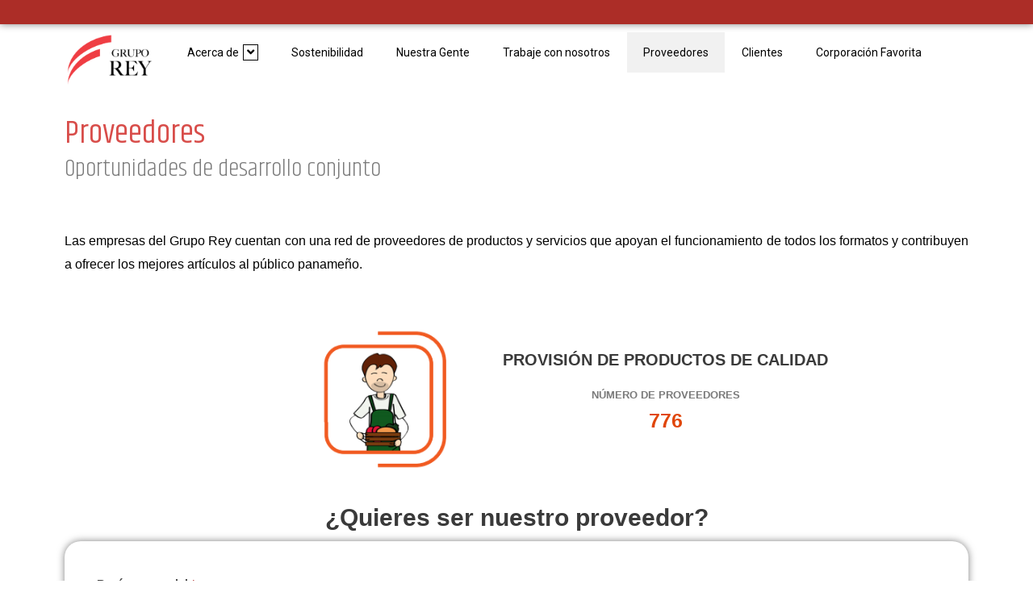

--- FILE ---
content_type: text/html; charset=UTF-8
request_url: https://gruporey.com.pa/proveedores/
body_size: 22733
content:
<!DOCTYPE html>
<html lang="es">
<head>
<meta charset="UTF-8">
<meta name="viewport" content="width=device-width, initial-scale=1">
	 <link rel="profile" href="https://gmpg.org/xfn/11"> 
	 <title>Proveedores &#8211; Grupo Rey</title>
<meta name='robots' content='max-image-preview:large' />
<link rel="alternate" type="application/rss+xml" title="Grupo Rey &raquo; Feed" href="https://gruporey.com.pa/feed/" />
<link rel="alternate" type="application/rss+xml" title="Grupo Rey &raquo; Feed de los comentarios" href="https://gruporey.com.pa/comments/feed/" />
		<!-- This site uses the Google Analytics by MonsterInsights plugin v9.0.0 - Using Analytics tracking - https://www.monsterinsights.com/ -->
							<script src="//www.googletagmanager.com/gtag/js?id=G-VJY58Y0XEM"  data-cfasync="false" data-wpfc-render="false" async></script>
			<script data-cfasync="false" data-wpfc-render="false">
				var mi_version = '9.0.0';
				var mi_track_user = true;
				var mi_no_track_reason = '';
								var MonsterInsightsDefaultLocations = {"page_location":"https:\/\/gruporey.com.pa\/proveedores\/"};
				if ( typeof MonsterInsightsPrivacyGuardFilter === 'function' ) {
					var MonsterInsightsLocations = (typeof MonsterInsightsExcludeQuery === 'object') ? MonsterInsightsPrivacyGuardFilter( MonsterInsightsExcludeQuery ) : MonsterInsightsPrivacyGuardFilter( MonsterInsightsDefaultLocations );
				} else {
					var MonsterInsightsLocations = (typeof MonsterInsightsExcludeQuery === 'object') ? MonsterInsightsExcludeQuery : MonsterInsightsDefaultLocations;
				}

								var disableStrs = [
										'ga-disable-G-VJY58Y0XEM',
									];

				/* Function to detect opted out users */
				function __gtagTrackerIsOptedOut() {
					for (var index = 0; index < disableStrs.length; index++) {
						if (document.cookie.indexOf(disableStrs[index] + '=true') > -1) {
							return true;
						}
					}

					return false;
				}

				/* Disable tracking if the opt-out cookie exists. */
				if (__gtagTrackerIsOptedOut()) {
					for (var index = 0; index < disableStrs.length; index++) {
						window[disableStrs[index]] = true;
					}
				}

				/* Opt-out function */
				function __gtagTrackerOptout() {
					for (var index = 0; index < disableStrs.length; index++) {
						document.cookie = disableStrs[index] + '=true; expires=Thu, 31 Dec 2099 23:59:59 UTC; path=/';
						window[disableStrs[index]] = true;
					}
				}

				if ('undefined' === typeof gaOptout) {
					function gaOptout() {
						__gtagTrackerOptout();
					}
				}
								window.dataLayer = window.dataLayer || [];

				window.MonsterInsightsDualTracker = {
					helpers: {},
					trackers: {},
				};
				if (mi_track_user) {
					function __gtagDataLayer() {
						dataLayer.push(arguments);
					}

					function __gtagTracker(type, name, parameters) {
						if (!parameters) {
							parameters = {};
						}

						if (parameters.send_to) {
							__gtagDataLayer.apply(null, arguments);
							return;
						}

						if (type === 'event') {
														parameters.send_to = monsterinsights_frontend.v4_id;
							var hookName = name;
							if (typeof parameters['event_category'] !== 'undefined') {
								hookName = parameters['event_category'] + ':' + name;
							}

							if (typeof MonsterInsightsDualTracker.trackers[hookName] !== 'undefined') {
								MonsterInsightsDualTracker.trackers[hookName](parameters);
							} else {
								__gtagDataLayer('event', name, parameters);
							}
							
						} else {
							__gtagDataLayer.apply(null, arguments);
						}
					}

					__gtagTracker('js', new Date());
					__gtagTracker('set', {
						'developer_id.dZGIzZG': true,
											});
					if ( MonsterInsightsLocations.page_location ) {
						__gtagTracker('set', MonsterInsightsLocations);
					}
										__gtagTracker('config', 'G-VJY58Y0XEM', {"forceSSL":"true","link_attribution":"true"} );
															window.gtag = __gtagTracker;										(function () {
						/* https://developers.google.com/analytics/devguides/collection/analyticsjs/ */
						/* ga and __gaTracker compatibility shim. */
						var noopfn = function () {
							return null;
						};
						var newtracker = function () {
							return new Tracker();
						};
						var Tracker = function () {
							return null;
						};
						var p = Tracker.prototype;
						p.get = noopfn;
						p.set = noopfn;
						p.send = function () {
							var args = Array.prototype.slice.call(arguments);
							args.unshift('send');
							__gaTracker.apply(null, args);
						};
						var __gaTracker = function () {
							var len = arguments.length;
							if (len === 0) {
								return;
							}
							var f = arguments[len - 1];
							if (typeof f !== 'object' || f === null || typeof f.hitCallback !== 'function') {
								if ('send' === arguments[0]) {
									var hitConverted, hitObject = false, action;
									if ('event' === arguments[1]) {
										if ('undefined' !== typeof arguments[3]) {
											hitObject = {
												'eventAction': arguments[3],
												'eventCategory': arguments[2],
												'eventLabel': arguments[4],
												'value': arguments[5] ? arguments[5] : 1,
											}
										}
									}
									if ('pageview' === arguments[1]) {
										if ('undefined' !== typeof arguments[2]) {
											hitObject = {
												'eventAction': 'page_view',
												'page_path': arguments[2],
											}
										}
									}
									if (typeof arguments[2] === 'object') {
										hitObject = arguments[2];
									}
									if (typeof arguments[5] === 'object') {
										Object.assign(hitObject, arguments[5]);
									}
									if ('undefined' !== typeof arguments[1].hitType) {
										hitObject = arguments[1];
										if ('pageview' === hitObject.hitType) {
											hitObject.eventAction = 'page_view';
										}
									}
									if (hitObject) {
										action = 'timing' === arguments[1].hitType ? 'timing_complete' : hitObject.eventAction;
										hitConverted = mapArgs(hitObject);
										__gtagTracker('event', action, hitConverted);
									}
								}
								return;
							}

							function mapArgs(args) {
								var arg, hit = {};
								var gaMap = {
									'eventCategory': 'event_category',
									'eventAction': 'event_action',
									'eventLabel': 'event_label',
									'eventValue': 'event_value',
									'nonInteraction': 'non_interaction',
									'timingCategory': 'event_category',
									'timingVar': 'name',
									'timingValue': 'value',
									'timingLabel': 'event_label',
									'page': 'page_path',
									'location': 'page_location',
									'title': 'page_title',
									'referrer' : 'page_referrer',
								};
								for (arg in args) {
																		if (!(!args.hasOwnProperty(arg) || !gaMap.hasOwnProperty(arg))) {
										hit[gaMap[arg]] = args[arg];
									} else {
										hit[arg] = args[arg];
									}
								}
								return hit;
							}

							try {
								f.hitCallback();
							} catch (ex) {
							}
						};
						__gaTracker.create = newtracker;
						__gaTracker.getByName = newtracker;
						__gaTracker.getAll = function () {
							return [];
						};
						__gaTracker.remove = noopfn;
						__gaTracker.loaded = true;
						window['__gaTracker'] = __gaTracker;
					})();
									} else {
										console.log("");
					(function () {
						function __gtagTracker() {
							return null;
						}

						window['__gtagTracker'] = __gtagTracker;
						window['gtag'] = __gtagTracker;
					})();
									}
			</script>
				<!-- / Google Analytics by MonsterInsights -->
		<script>
window._wpemojiSettings = {"baseUrl":"https:\/\/s.w.org\/images\/core\/emoji\/14.0.0\/72x72\/","ext":".png","svgUrl":"https:\/\/s.w.org\/images\/core\/emoji\/14.0.0\/svg\/","svgExt":".svg","source":{"concatemoji":"https:\/\/gruporey.com.pa\/wp-includes\/js\/wp-emoji-release.min.js?ver=6.4.7"}};
/*! This file is auto-generated */
!function(i,n){var o,s,e;function c(e){try{var t={supportTests:e,timestamp:(new Date).valueOf()};sessionStorage.setItem(o,JSON.stringify(t))}catch(e){}}function p(e,t,n){e.clearRect(0,0,e.canvas.width,e.canvas.height),e.fillText(t,0,0);var t=new Uint32Array(e.getImageData(0,0,e.canvas.width,e.canvas.height).data),r=(e.clearRect(0,0,e.canvas.width,e.canvas.height),e.fillText(n,0,0),new Uint32Array(e.getImageData(0,0,e.canvas.width,e.canvas.height).data));return t.every(function(e,t){return e===r[t]})}function u(e,t,n){switch(t){case"flag":return n(e,"\ud83c\udff3\ufe0f\u200d\u26a7\ufe0f","\ud83c\udff3\ufe0f\u200b\u26a7\ufe0f")?!1:!n(e,"\ud83c\uddfa\ud83c\uddf3","\ud83c\uddfa\u200b\ud83c\uddf3")&&!n(e,"\ud83c\udff4\udb40\udc67\udb40\udc62\udb40\udc65\udb40\udc6e\udb40\udc67\udb40\udc7f","\ud83c\udff4\u200b\udb40\udc67\u200b\udb40\udc62\u200b\udb40\udc65\u200b\udb40\udc6e\u200b\udb40\udc67\u200b\udb40\udc7f");case"emoji":return!n(e,"\ud83e\udef1\ud83c\udffb\u200d\ud83e\udef2\ud83c\udfff","\ud83e\udef1\ud83c\udffb\u200b\ud83e\udef2\ud83c\udfff")}return!1}function f(e,t,n){var r="undefined"!=typeof WorkerGlobalScope&&self instanceof WorkerGlobalScope?new OffscreenCanvas(300,150):i.createElement("canvas"),a=r.getContext("2d",{willReadFrequently:!0}),o=(a.textBaseline="top",a.font="600 32px Arial",{});return e.forEach(function(e){o[e]=t(a,e,n)}),o}function t(e){var t=i.createElement("script");t.src=e,t.defer=!0,i.head.appendChild(t)}"undefined"!=typeof Promise&&(o="wpEmojiSettingsSupports",s=["flag","emoji"],n.supports={everything:!0,everythingExceptFlag:!0},e=new Promise(function(e){i.addEventListener("DOMContentLoaded",e,{once:!0})}),new Promise(function(t){var n=function(){try{var e=JSON.parse(sessionStorage.getItem(o));if("object"==typeof e&&"number"==typeof e.timestamp&&(new Date).valueOf()<e.timestamp+604800&&"object"==typeof e.supportTests)return e.supportTests}catch(e){}return null}();if(!n){if("undefined"!=typeof Worker&&"undefined"!=typeof OffscreenCanvas&&"undefined"!=typeof URL&&URL.createObjectURL&&"undefined"!=typeof Blob)try{var e="postMessage("+f.toString()+"("+[JSON.stringify(s),u.toString(),p.toString()].join(",")+"));",r=new Blob([e],{type:"text/javascript"}),a=new Worker(URL.createObjectURL(r),{name:"wpTestEmojiSupports"});return void(a.onmessage=function(e){c(n=e.data),a.terminate(),t(n)})}catch(e){}c(n=f(s,u,p))}t(n)}).then(function(e){for(var t in e)n.supports[t]=e[t],n.supports.everything=n.supports.everything&&n.supports[t],"flag"!==t&&(n.supports.everythingExceptFlag=n.supports.everythingExceptFlag&&n.supports[t]);n.supports.everythingExceptFlag=n.supports.everythingExceptFlag&&!n.supports.flag,n.DOMReady=!1,n.readyCallback=function(){n.DOMReady=!0}}).then(function(){return e}).then(function(){var e;n.supports.everything||(n.readyCallback(),(e=n.source||{}).concatemoji?t(e.concatemoji):e.wpemoji&&e.twemoji&&(t(e.twemoji),t(e.wpemoji)))}))}((window,document),window._wpemojiSettings);
</script>
<link rel='stylesheet' id='formidable-css' href='https://gruporey.com.pa/wp-content/plugins/formidable/css/formidableforms.css?ver=819023' media='all' />
<link rel='stylesheet' id='astra-theme-css-css' href='https://gruporey.com.pa/wp-content/themes/astra/assets/css/minified/style.min.css?ver=4.7.3' media='all' />
<style id='astra-theme-css-inline-css'>
.ast-no-sidebar .entry-content .alignfull {margin-left: calc( -50vw + 50%);margin-right: calc( -50vw + 50%);max-width: 100vw;width: 100vw;}.ast-no-sidebar .entry-content .alignwide {margin-left: calc(-41vw + 50%);margin-right: calc(-41vw + 50%);max-width: unset;width: unset;}.ast-no-sidebar .entry-content .alignfull .alignfull,.ast-no-sidebar .entry-content .alignfull .alignwide,.ast-no-sidebar .entry-content .alignwide .alignfull,.ast-no-sidebar .entry-content .alignwide .alignwide,.ast-no-sidebar .entry-content .wp-block-column .alignfull,.ast-no-sidebar .entry-content .wp-block-column .alignwide{width: 100%;margin-left: auto;margin-right: auto;}.wp-block-gallery,.blocks-gallery-grid {margin: 0;}.wp-block-separator {max-width: 100px;}.wp-block-separator.is-style-wide,.wp-block-separator.is-style-dots {max-width: none;}.entry-content .has-2-columns .wp-block-column:first-child {padding-right: 10px;}.entry-content .has-2-columns .wp-block-column:last-child {padding-left: 10px;}@media (max-width: 782px) {.entry-content .wp-block-columns .wp-block-column {flex-basis: 100%;}.entry-content .has-2-columns .wp-block-column:first-child {padding-right: 0;}.entry-content .has-2-columns .wp-block-column:last-child {padding-left: 0;}}body .entry-content .wp-block-latest-posts {margin-left: 0;}body .entry-content .wp-block-latest-posts li {list-style: none;}.ast-no-sidebar .ast-container .entry-content .wp-block-latest-posts {margin-left: 0;}.ast-header-break-point .entry-content .alignwide {margin-left: auto;margin-right: auto;}.entry-content .blocks-gallery-item img {margin-bottom: auto;}.wp-block-pullquote {border-top: 4px solid #555d66;border-bottom: 4px solid #555d66;color: #40464d;}:root{--ast-post-nav-space:0;--ast-container-default-xlg-padding:6.67em;--ast-container-default-lg-padding:5.67em;--ast-container-default-slg-padding:4.34em;--ast-container-default-md-padding:3.34em;--ast-container-default-sm-padding:6.67em;--ast-container-default-xs-padding:2.4em;--ast-container-default-xxs-padding:1.4em;--ast-code-block-background:#EEEEEE;--ast-comment-inputs-background:#FAFAFA;--ast-normal-container-width:1200px;--ast-narrow-container-width:750px;--ast-blog-title-font-weight:normal;--ast-blog-meta-weight:inherit;}html{font-size:100%;}a,.page-title{color:#dd3333;}a:hover,a:focus{color:#000000;}body,button,input,select,textarea,.ast-button,.ast-custom-button{font-family:-apple-system,BlinkMacSystemFont,Segoe UI,Roboto,Oxygen-Sans,Ubuntu,Cantarell,Helvetica Neue,sans-serif;font-weight:inherit;font-size:16px;font-size:1rem;}blockquote{color:#000000;}.site-title{font-size:35px;font-size:2.1875rem;display:block;}.site-header .site-description{font-size:15px;font-size:0.9375rem;display:none;}.entry-title{font-size:40px;font-size:2.5rem;}.archive .ast-article-post .ast-article-inner,.blog .ast-article-post .ast-article-inner,.archive .ast-article-post .ast-article-inner:hover,.blog .ast-article-post .ast-article-inner:hover{overflow:hidden;}h1,.entry-content h1{font-size:40px;font-size:2.5rem;line-height:1.4em;}h2,.entry-content h2{font-size:30px;font-size:1.875rem;line-height:1.3em;}h3,.entry-content h3{font-size:25px;font-size:1.5625rem;line-height:1.3em;}h4,.entry-content h4{font-size:20px;font-size:1.25rem;line-height:1.2em;}h5,.entry-content h5{font-size:18px;font-size:1.125rem;line-height:1.2em;}h6,.entry-content h6{font-size:15px;font-size:0.9375rem;line-height:1.25em;}::selection{background-color:#800e04;color:#ffffff;}body,h1,.entry-title a,.entry-content h1,h2,.entry-content h2,h3,.entry-content h3,h4,.entry-content h4,h5,.entry-content h5,h6,.entry-content h6{color:#000000;}.tagcloud a:hover,.tagcloud a:focus,.tagcloud a.current-item{color:#ffffff;border-color:#dd3333;background-color:#dd3333;}input:focus,input[type="text"]:focus,input[type="email"]:focus,input[type="url"]:focus,input[type="password"]:focus,input[type="reset"]:focus,input[type="search"]:focus,textarea:focus{border-color:#dd3333;}input[type="radio"]:checked,input[type=reset],input[type="checkbox"]:checked,input[type="checkbox"]:hover:checked,input[type="checkbox"]:focus:checked,input[type=range]::-webkit-slider-thumb{border-color:#dd3333;background-color:#dd3333;box-shadow:none;}.site-footer a:hover + .post-count,.site-footer a:focus + .post-count{background:#dd3333;border-color:#dd3333;}.single .nav-links .nav-previous,.single .nav-links .nav-next{color:#dd3333;}.entry-meta,.entry-meta *{line-height:1.45;color:#dd3333;}.entry-meta a:not(.ast-button):hover,.entry-meta a:not(.ast-button):hover *,.entry-meta a:not(.ast-button):focus,.entry-meta a:not(.ast-button):focus *,.page-links > .page-link,.page-links .page-link:hover,.post-navigation a:hover{color:#000000;}#cat option,.secondary .calendar_wrap thead a,.secondary .calendar_wrap thead a:visited{color:#dd3333;}.secondary .calendar_wrap #today,.ast-progress-val span{background:#dd3333;}.secondary a:hover + .post-count,.secondary a:focus + .post-count{background:#dd3333;border-color:#dd3333;}.calendar_wrap #today > a{color:#ffffff;}.page-links .page-link,.single .post-navigation a{color:#dd3333;}.ast-search-menu-icon .search-form button.search-submit{padding:0 4px;}.ast-search-menu-icon form.search-form{padding-right:0;}.ast-header-search .ast-search-menu-icon.ast-dropdown-active .search-form,.ast-header-search .ast-search-menu-icon.ast-dropdown-active .search-field:focus{transition:all 0.2s;}.search-form input.search-field:focus{outline:none;}.widget-title,.widget .wp-block-heading{font-size:22px;font-size:1.375rem;color:#000000;}.ast-search-menu-icon.slide-search a:focus-visible:focus-visible,.astra-search-icon:focus-visible,#close:focus-visible,a:focus-visible,.ast-menu-toggle:focus-visible,.site .skip-link:focus-visible,.wp-block-loginout input:focus-visible,.wp-block-search.wp-block-search__button-inside .wp-block-search__inside-wrapper,.ast-header-navigation-arrow:focus-visible,.woocommerce .wc-proceed-to-checkout > .checkout-button:focus-visible,.woocommerce .woocommerce-MyAccount-navigation ul li a:focus-visible,.ast-orders-table__row .ast-orders-table__cell:focus-visible,.woocommerce .woocommerce-order-details .order-again > .button:focus-visible,.woocommerce .woocommerce-message a.button.wc-forward:focus-visible,.woocommerce #minus_qty:focus-visible,.woocommerce #plus_qty:focus-visible,a#ast-apply-coupon:focus-visible,.woocommerce .woocommerce-info a:focus-visible,.woocommerce .astra-shop-summary-wrap a:focus-visible,.woocommerce a.wc-forward:focus-visible,#ast-apply-coupon:focus-visible,.woocommerce-js .woocommerce-mini-cart-item a.remove:focus-visible,#close:focus-visible,.button.search-submit:focus-visible,#search_submit:focus,.normal-search:focus-visible,.ast-header-account-wrap:focus-visible{outline-style:dotted;outline-color:inherit;outline-width:thin;}input:focus,input[type="text"]:focus,input[type="email"]:focus,input[type="url"]:focus,input[type="password"]:focus,input[type="reset"]:focus,input[type="search"]:focus,input[type="number"]:focus,textarea:focus,.wp-block-search__input:focus,[data-section="section-header-mobile-trigger"] .ast-button-wrap .ast-mobile-menu-trigger-minimal:focus,.ast-mobile-popup-drawer.active .menu-toggle-close:focus,.woocommerce-ordering select.orderby:focus,#ast-scroll-top:focus,#coupon_code:focus,.woocommerce-page #comment:focus,.woocommerce #reviews #respond input#submit:focus,.woocommerce a.add_to_cart_button:focus,.woocommerce .button.single_add_to_cart_button:focus,.woocommerce .woocommerce-cart-form button:focus,.woocommerce .woocommerce-cart-form__cart-item .quantity .qty:focus,.woocommerce .woocommerce-billing-fields .woocommerce-billing-fields__field-wrapper .woocommerce-input-wrapper > .input-text:focus,.woocommerce #order_comments:focus,.woocommerce #place_order:focus,.woocommerce .woocommerce-address-fields .woocommerce-address-fields__field-wrapper .woocommerce-input-wrapper > .input-text:focus,.woocommerce .woocommerce-MyAccount-content form button:focus,.woocommerce .woocommerce-MyAccount-content .woocommerce-EditAccountForm .woocommerce-form-row .woocommerce-Input.input-text:focus,.woocommerce .ast-woocommerce-container .woocommerce-pagination ul.page-numbers li a:focus,body #content .woocommerce form .form-row .select2-container--default .select2-selection--single:focus,#ast-coupon-code:focus,.woocommerce.woocommerce-js .quantity input[type=number]:focus,.woocommerce-js .woocommerce-mini-cart-item .quantity input[type=number]:focus,.woocommerce p#ast-coupon-trigger:focus{border-style:dotted;border-color:inherit;border-width:thin;}input{outline:none;}.main-header-menu .menu-link,.ast-header-custom-item a{color:#000000;}.main-header-menu .menu-item:hover > .menu-link,.main-header-menu .menu-item:hover > .ast-menu-toggle,.main-header-menu .ast-masthead-custom-menu-items a:hover,.main-header-menu .menu-item.focus > .menu-link,.main-header-menu .menu-item.focus > .ast-menu-toggle,.main-header-menu .current-menu-item > .menu-link,.main-header-menu .current-menu-ancestor > .menu-link,.main-header-menu .current-menu-item > .ast-menu-toggle,.main-header-menu .current-menu-ancestor > .ast-menu-toggle{color:#dd3333;}.header-main-layout-3 .ast-main-header-bar-alignment{margin-right:auto;}.header-main-layout-2 .site-header-section-left .ast-site-identity{text-align:left;}.ast-logo-title-inline .site-logo-img{padding-right:1em;}body .ast-oembed-container *{position:absolute;top:0;width:100%;height:100%;left:0;}body .wp-block-embed-pocket-casts .ast-oembed-container *{position:unset;}.ast-header-break-point .ast-mobile-menu-buttons-minimal.menu-toggle{background:transparent;color:#800e04;}.ast-header-break-point .ast-mobile-menu-buttons-outline.menu-toggle{background:transparent;border:1px solid #800e04;color:#800e04;}.ast-header-break-point .ast-mobile-menu-buttons-fill.menu-toggle{background:#800e04;}.ast-single-post-featured-section + article {margin-top: 2em;}.site-content .ast-single-post-featured-section img {width: 100%;overflow: hidden;object-fit: cover;}.site > .ast-single-related-posts-container {margin-top: 0;}@media (min-width: 922px) {.ast-desktop .ast-container--narrow {max-width: var(--ast-narrow-container-width);margin: 0 auto;}}.ast-page-builder-template .hentry {margin: 0;}.ast-page-builder-template .site-content > .ast-container {max-width: 100%;padding: 0;}.ast-page-builder-template .site .site-content #primary {padding: 0;margin: 0;}.ast-page-builder-template .no-results {text-align: center;margin: 4em auto;}.ast-page-builder-template .ast-pagination {padding: 2em;}.ast-page-builder-template .entry-header.ast-no-title.ast-no-thumbnail {margin-top: 0;}.ast-page-builder-template .entry-header.ast-header-without-markup {margin-top: 0;margin-bottom: 0;}.ast-page-builder-template .entry-header.ast-no-title.ast-no-meta {margin-bottom: 0;}.ast-page-builder-template.single .post-navigation {padding-bottom: 2em;}.ast-page-builder-template.single-post .site-content > .ast-container {max-width: 100%;}.ast-page-builder-template .entry-header {margin-top: 4em;margin-left: auto;margin-right: auto;padding-left: 20px;padding-right: 20px;}.single.ast-page-builder-template .entry-header {padding-left: 20px;padding-right: 20px;}.ast-page-builder-template .ast-archive-description {margin: 4em auto 0;padding-left: 20px;padding-right: 20px;}.ast-page-builder-template.ast-no-sidebar .entry-content .alignwide {margin-left: 0;margin-right: 0;}.footer-adv .footer-adv-overlay{border-top-style:solid;border-top-color:#7a7a7a;}.wp-block-buttons.aligncenter{justify-content:center;}@media (max-width:921px){.ast-theme-transparent-header #primary,.ast-theme-transparent-header #secondary{padding:0;}}@media (max-width:921px){.ast-plain-container.ast-no-sidebar #primary{padding:0;}}.ast-plain-container.ast-no-sidebar #primary{margin-top:0;margin-bottom:0;}@media (min-width:1200px){.wp-block-group .has-background{padding:20px;}}@media (min-width:1200px){.ast-no-sidebar.ast-separate-container .entry-content .wp-block-group.alignwide,.ast-no-sidebar.ast-separate-container .entry-content .wp-block-cover.alignwide{margin-left:-20px;margin-right:-20px;padding-left:20px;padding-right:20px;}.ast-no-sidebar.ast-separate-container .entry-content .wp-block-cover.alignfull,.ast-no-sidebar.ast-separate-container .entry-content .wp-block-group.alignfull{margin-left:-6.67em;margin-right:-6.67em;padding-left:6.67em;padding-right:6.67em;}}@media (min-width:1200px){.wp-block-cover-image.alignwide .wp-block-cover__inner-container,.wp-block-cover.alignwide .wp-block-cover__inner-container,.wp-block-cover-image.alignfull .wp-block-cover__inner-container,.wp-block-cover.alignfull .wp-block-cover__inner-container{width:100%;}}.wp-block-columns{margin-bottom:unset;}.wp-block-image.size-full{margin:2rem 0;}.wp-block-separator.has-background{padding:0;}.wp-block-gallery{margin-bottom:1.6em;}.wp-block-group{padding-top:4em;padding-bottom:4em;}.wp-block-group__inner-container .wp-block-columns:last-child,.wp-block-group__inner-container :last-child,.wp-block-table table{margin-bottom:0;}.blocks-gallery-grid{width:100%;}.wp-block-navigation-link__content{padding:5px 0;}.wp-block-group .wp-block-group .has-text-align-center,.wp-block-group .wp-block-column .has-text-align-center{max-width:100%;}.has-text-align-center{margin:0 auto;}@media (min-width:1200px){.wp-block-cover__inner-container,.alignwide .wp-block-group__inner-container,.alignfull .wp-block-group__inner-container{max-width:1200px;margin:0 auto;}.wp-block-group.alignnone,.wp-block-group.aligncenter,.wp-block-group.alignleft,.wp-block-group.alignright,.wp-block-group.alignwide,.wp-block-columns.alignwide{margin:2rem 0 1rem 0;}}@media (max-width:1200px){.wp-block-group{padding:3em;}.wp-block-group .wp-block-group{padding:1.5em;}.wp-block-columns,.wp-block-column{margin:1rem 0;}}@media (min-width:921px){.wp-block-columns .wp-block-group{padding:2em;}}@media (max-width:544px){.wp-block-cover-image .wp-block-cover__inner-container,.wp-block-cover .wp-block-cover__inner-container{width:unset;}.wp-block-cover,.wp-block-cover-image{padding:2em 0;}.wp-block-group,.wp-block-cover{padding:2em;}.wp-block-media-text__media img,.wp-block-media-text__media video{width:unset;max-width:100%;}.wp-block-media-text.has-background .wp-block-media-text__content{padding:1em;}}.wp-block-image.aligncenter{margin-left:auto;margin-right:auto;}.wp-block-table.aligncenter{margin-left:auto;margin-right:auto;}@media (min-width:544px){.entry-content .wp-block-media-text.has-media-on-the-right .wp-block-media-text__content{padding:0 8% 0 0;}.entry-content .wp-block-media-text .wp-block-media-text__content{padding:0 0 0 8%;}.ast-plain-container .site-content .entry-content .has-custom-content-position.is-position-bottom-left > *,.ast-plain-container .site-content .entry-content .has-custom-content-position.is-position-bottom-right > *,.ast-plain-container .site-content .entry-content .has-custom-content-position.is-position-top-left > *,.ast-plain-container .site-content .entry-content .has-custom-content-position.is-position-top-right > *,.ast-plain-container .site-content .entry-content .has-custom-content-position.is-position-center-right > *,.ast-plain-container .site-content .entry-content .has-custom-content-position.is-position-center-left > *{margin:0;}}@media (max-width:544px){.entry-content .wp-block-media-text .wp-block-media-text__content{padding:8% 0;}.wp-block-media-text .wp-block-media-text__media img{width:auto;max-width:100%;}}.wp-block-buttons .wp-block-button.is-style-outline .wp-block-button__link.wp-element-button,.ast-outline-button,.wp-block-uagb-buttons-child .uagb-buttons-repeater.ast-outline-button{border-top-width:2px;border-right-width:2px;border-bottom-width:2px;border-left-width:2px;font-family:inherit;font-weight:inherit;line-height:1em;border-top-left-radius:2px;border-top-right-radius:2px;border-bottom-right-radius:2px;border-bottom-left-radius:2px;}.entry-content[ast-blocks-layout] > figure{margin-bottom:1em;}@media (max-width:921px){.ast-separate-container #primary,.ast-separate-container #secondary{padding:1.5em 0;}#primary,#secondary{padding:1.5em 0;margin:0;}.ast-left-sidebar #content > .ast-container{display:flex;flex-direction:column-reverse;width:100%;}.ast-separate-container .ast-article-post,.ast-separate-container .ast-article-single{padding:1.5em 2.14em;}.ast-author-box img.avatar{margin:20px 0 0 0;}}@media (min-width:922px){.ast-separate-container.ast-right-sidebar #primary,.ast-separate-container.ast-left-sidebar #primary{border:0;}.search-no-results.ast-separate-container #primary{margin-bottom:4em;}}.elementor-button-wrapper .elementor-button{border-style:solid;text-decoration:none;border-top-width:0;border-right-width:0;border-left-width:0;border-bottom-width:0;}body .elementor-button.elementor-size-sm,body .elementor-button.elementor-size-xs,body .elementor-button.elementor-size-md,body .elementor-button.elementor-size-lg,body .elementor-button.elementor-size-xl,body .elementor-button{border-top-left-radius:2px;border-top-right-radius:2px;border-bottom-right-radius:2px;border-bottom-left-radius:2px;padding-top:10px;padding-right:40px;padding-bottom:10px;padding-left:40px;}.elementor-button-wrapper .elementor-button{border-color:#800e04;background-color:#800e04;}.elementor-button-wrapper .elementor-button:hover,.elementor-button-wrapper .elementor-button:focus{color:#ffffff;background-color:#000000;border-color:#000000;}.wp-block-button .wp-block-button__link ,.elementor-button-wrapper .elementor-button,.elementor-button-wrapper .elementor-button:visited{color:#ffffff;}.elementor-button-wrapper .elementor-button{line-height:1em;}.wp-block-button .wp-block-button__link:hover,.wp-block-button .wp-block-button__link:focus{color:#ffffff;background-color:#000000;border-color:#000000;}.elementor-widget-heading h1.elementor-heading-title{line-height:1.4em;}.elementor-widget-heading h2.elementor-heading-title{line-height:1.3em;}.elementor-widget-heading h3.elementor-heading-title{line-height:1.3em;}.elementor-widget-heading h4.elementor-heading-title{line-height:1.2em;}.elementor-widget-heading h5.elementor-heading-title{line-height:1.2em;}.elementor-widget-heading h6.elementor-heading-title{line-height:1.25em;}.wp-block-button .wp-block-button__link{border-top-width:0;border-right-width:0;border-left-width:0;border-bottom-width:0;border-color:#800e04;background-color:#800e04;color:#ffffff;font-family:inherit;font-weight:inherit;line-height:1em;border-top-left-radius:2px;border-top-right-radius:2px;border-bottom-right-radius:2px;border-bottom-left-radius:2px;padding-top:10px;padding-right:40px;padding-bottom:10px;padding-left:40px;}.menu-toggle,button,.ast-button,.ast-custom-button,.button,input#submit,input[type="button"],input[type="submit"],input[type="reset"]{border-style:solid;border-top-width:0;border-right-width:0;border-left-width:0;border-bottom-width:0;color:#ffffff;border-color:#800e04;background-color:#800e04;padding-top:10px;padding-right:40px;padding-bottom:10px;padding-left:40px;font-family:inherit;font-weight:inherit;line-height:1em;border-top-left-radius:2px;border-top-right-radius:2px;border-bottom-right-radius:2px;border-bottom-left-radius:2px;}button:focus,.menu-toggle:hover,button:hover,.ast-button:hover,.ast-custom-button:hover .button:hover,.ast-custom-button:hover ,input[type=reset]:hover,input[type=reset]:focus,input#submit:hover,input#submit:focus,input[type="button"]:hover,input[type="button"]:focus,input[type="submit"]:hover,input[type="submit"]:focus{color:#ffffff;background-color:#000000;border-color:#000000;}@media (max-width:921px){.ast-mobile-header-stack .main-header-bar .ast-search-menu-icon{display:inline-block;}.ast-header-break-point.ast-header-custom-item-outside .ast-mobile-header-stack .main-header-bar .ast-search-icon{margin:0;}.ast-comment-avatar-wrap img{max-width:2.5em;}.ast-comment-meta{padding:0 1.8888em 1.3333em;}.ast-separate-container .ast-comment-list li.depth-1{padding:1.5em 2.14em;}.ast-separate-container .comment-respond{padding:2em 2.14em;}}@media (min-width:544px){.ast-container{max-width:100%;}}@media (max-width:544px){.ast-separate-container .ast-article-post,.ast-separate-container .ast-article-single,.ast-separate-container .comments-title,.ast-separate-container .ast-archive-description{padding:1.5em 1em;}.ast-separate-container #content .ast-container{padding-left:0.54em;padding-right:0.54em;}.ast-separate-container .ast-comment-list .bypostauthor{padding:.5em;}.ast-search-menu-icon.ast-dropdown-active .search-field{width:170px;}.site-branding img,.site-header .site-logo-img .custom-logo-link img{max-width:100%;}}@media (min-width:922px){.ast-small-footer .ast-container{max-width:100%;padding-left:35px;padding-right:35px;}} #ast-mobile-header .ast-site-header-cart-li a{pointer-events:none;} #ast-desktop-header .ast-site-header-cart-li a{pointer-events:none;}.ast-no-sidebar.ast-separate-container .entry-content .alignfull {margin-left: -6.67em;margin-right: -6.67em;width: auto;}@media (max-width: 1200px) {.ast-no-sidebar.ast-separate-container .entry-content .alignfull {margin-left: -2.4em;margin-right: -2.4em;}}@media (max-width: 768px) {.ast-no-sidebar.ast-separate-container .entry-content .alignfull {margin-left: -2.14em;margin-right: -2.14em;}}@media (max-width: 544px) {.ast-no-sidebar.ast-separate-container .entry-content .alignfull {margin-left: -1em;margin-right: -1em;}}.ast-no-sidebar.ast-separate-container .entry-content .alignwide {margin-left: -20px;margin-right: -20px;}.ast-no-sidebar.ast-separate-container .entry-content .wp-block-column .alignfull,.ast-no-sidebar.ast-separate-container .entry-content .wp-block-column .alignwide {margin-left: auto;margin-right: auto;width: 100%;}@media (max-width:921px){.site-title{display:block;}.site-header .site-description{display:none;}h1,.entry-content h1{font-size:30px;}h2,.entry-content h2{font-size:25px;}h3,.entry-content h3{font-size:20px;}}@media (max-width:544px){.site-title{display:block;}.site-header .site-description{display:none;}h1,.entry-content h1{font-size:30px;}h2,.entry-content h2{font-size:25px;}h3,.entry-content h3{font-size:20px;}}@media (max-width:921px){html{font-size:91.2%;}}@media (max-width:544px){html{font-size:91.2%;}}@media (min-width:922px){.ast-container{max-width:1240px;}}@font-face {font-family: "Astra";src: url(https://gruporey.com.pa/wp-content/themes/astra/assets/fonts/astra.woff) format("woff"),url(https://gruporey.com.pa/wp-content/themes/astra/assets/fonts/astra.ttf) format("truetype"),url(https://gruporey.com.pa/wp-content/themes/astra/assets/fonts/astra.svg#astra) format("svg");font-weight: normal;font-style: normal;font-display: fallback;}@media (max-width:921px) {.main-header-bar .main-header-bar-navigation{display:none;}}.ast-desktop .main-header-menu.submenu-with-border .sub-menu,.ast-desktop .main-header-menu.submenu-with-border .astra-full-megamenu-wrapper{border-color:#800e04;}.ast-desktop .main-header-menu.submenu-with-border .sub-menu{border-top-width:2px;border-style:solid;}.ast-desktop .main-header-menu.submenu-with-border .sub-menu .sub-menu{top:-2px;}.ast-desktop .main-header-menu.submenu-with-border .sub-menu .menu-link,.ast-desktop .main-header-menu.submenu-with-border .children .menu-link{border-bottom-width:0px;border-style:solid;border-color:#eaeaea;}@media (min-width:922px){.main-header-menu .sub-menu .menu-item.ast-left-align-sub-menu:hover > .sub-menu,.main-header-menu .sub-menu .menu-item.ast-left-align-sub-menu.focus > .sub-menu{margin-left:-0px;}}.ast-small-footer{border-top-style:solid;border-top-width:1px;border-top-color:#7a7a7a;}.ast-small-footer-wrap{text-align:center;}.ast-header-break-point.ast-header-custom-item-inside .main-header-bar .main-header-bar-navigation .ast-search-icon {display: none;}.ast-header-break-point.ast-header-custom-item-inside .main-header-bar .ast-search-menu-icon .search-form {padding: 0;display: block;overflow: hidden;}.ast-header-break-point .ast-header-custom-item .widget:last-child {margin-bottom: 1em;}.ast-header-custom-item .widget {margin: 0.5em;display: inline-block;vertical-align: middle;}.ast-header-custom-item .widget p {margin-bottom: 0;}.ast-header-custom-item .widget li {width: auto;}.ast-header-custom-item-inside .button-custom-menu-item .menu-link {display: none;}.ast-header-custom-item-inside.ast-header-break-point .button-custom-menu-item .ast-custom-button-link {display: none;}.ast-header-custom-item-inside.ast-header-break-point .button-custom-menu-item .menu-link {display: block;}.ast-header-break-point.ast-header-custom-item-outside .main-header-bar .ast-search-icon {margin-right: 1em;}.ast-header-break-point.ast-header-custom-item-inside .main-header-bar .ast-search-menu-icon .search-field,.ast-header-break-point.ast-header-custom-item-inside .main-header-bar .ast-search-menu-icon.ast-inline-search .search-field {width: 100%;padding-right: 5.5em;}.ast-header-break-point.ast-header-custom-item-inside .main-header-bar .ast-search-menu-icon .search-submit {display: block;position: absolute;height: 100%;top: 0;right: 0;padding: 0 1em;border-radius: 0;}.ast-header-break-point .ast-header-custom-item .ast-masthead-custom-menu-items {padding-left: 20px;padding-right: 20px;margin-bottom: 1em;margin-top: 1em;}.ast-header-custom-item-inside.ast-header-break-point .button-custom-menu-item {padding-left: 0;padding-right: 0;margin-top: 0;margin-bottom: 0;}.astra-icon-down_arrow::after {content: "\e900";font-family: Astra;}.astra-icon-close::after {content: "\e5cd";font-family: Astra;}.astra-icon-drag_handle::after {content: "\e25d";font-family: Astra;}.astra-icon-format_align_justify::after {content: "\e235";font-family: Astra;}.astra-icon-menu::after {content: "\e5d2";font-family: Astra;}.astra-icon-reorder::after {content: "\e8fe";font-family: Astra;}.astra-icon-search::after {content: "\e8b6";font-family: Astra;}.astra-icon-zoom_in::after {content: "\e56b";font-family: Astra;}.astra-icon-check-circle::after {content: "\e901";font-family: Astra;}.astra-icon-shopping-cart::after {content: "\f07a";font-family: Astra;}.astra-icon-shopping-bag::after {content: "\f290";font-family: Astra;}.astra-icon-shopping-basket::after {content: "\f291";font-family: Astra;}.astra-icon-circle-o::after {content: "\e903";font-family: Astra;}.astra-icon-certificate::after {content: "\e902";font-family: Astra;}blockquote {padding: 1.2em;}:root .has-ast-global-color-0-color{color:var(--ast-global-color-0);}:root .has-ast-global-color-0-background-color{background-color:var(--ast-global-color-0);}:root .wp-block-button .has-ast-global-color-0-color{color:var(--ast-global-color-0);}:root .wp-block-button .has-ast-global-color-0-background-color{background-color:var(--ast-global-color-0);}:root .has-ast-global-color-1-color{color:var(--ast-global-color-1);}:root .has-ast-global-color-1-background-color{background-color:var(--ast-global-color-1);}:root .wp-block-button .has-ast-global-color-1-color{color:var(--ast-global-color-1);}:root .wp-block-button .has-ast-global-color-1-background-color{background-color:var(--ast-global-color-1);}:root .has-ast-global-color-2-color{color:var(--ast-global-color-2);}:root .has-ast-global-color-2-background-color{background-color:var(--ast-global-color-2);}:root .wp-block-button .has-ast-global-color-2-color{color:var(--ast-global-color-2);}:root .wp-block-button .has-ast-global-color-2-background-color{background-color:var(--ast-global-color-2);}:root .has-ast-global-color-3-color{color:var(--ast-global-color-3);}:root .has-ast-global-color-3-background-color{background-color:var(--ast-global-color-3);}:root .wp-block-button .has-ast-global-color-3-color{color:var(--ast-global-color-3);}:root .wp-block-button .has-ast-global-color-3-background-color{background-color:var(--ast-global-color-3);}:root .has-ast-global-color-4-color{color:var(--ast-global-color-4);}:root .has-ast-global-color-4-background-color{background-color:var(--ast-global-color-4);}:root .wp-block-button .has-ast-global-color-4-color{color:var(--ast-global-color-4);}:root .wp-block-button .has-ast-global-color-4-background-color{background-color:var(--ast-global-color-4);}:root .has-ast-global-color-5-color{color:var(--ast-global-color-5);}:root .has-ast-global-color-5-background-color{background-color:var(--ast-global-color-5);}:root .wp-block-button .has-ast-global-color-5-color{color:var(--ast-global-color-5);}:root .wp-block-button .has-ast-global-color-5-background-color{background-color:var(--ast-global-color-5);}:root .has-ast-global-color-6-color{color:var(--ast-global-color-6);}:root .has-ast-global-color-6-background-color{background-color:var(--ast-global-color-6);}:root .wp-block-button .has-ast-global-color-6-color{color:var(--ast-global-color-6);}:root .wp-block-button .has-ast-global-color-6-background-color{background-color:var(--ast-global-color-6);}:root .has-ast-global-color-7-color{color:var(--ast-global-color-7);}:root .has-ast-global-color-7-background-color{background-color:var(--ast-global-color-7);}:root .wp-block-button .has-ast-global-color-7-color{color:var(--ast-global-color-7);}:root .wp-block-button .has-ast-global-color-7-background-color{background-color:var(--ast-global-color-7);}:root .has-ast-global-color-8-color{color:var(--ast-global-color-8);}:root .has-ast-global-color-8-background-color{background-color:var(--ast-global-color-8);}:root .wp-block-button .has-ast-global-color-8-color{color:var(--ast-global-color-8);}:root .wp-block-button .has-ast-global-color-8-background-color{background-color:var(--ast-global-color-8);}:root{--ast-global-color-0:#0170B9;--ast-global-color-1:#3a3a3a;--ast-global-color-2:#3a3a3a;--ast-global-color-3:#4B4F58;--ast-global-color-4:#F5F5F5;--ast-global-color-5:#FFFFFF;--ast-global-color-6:#E5E5E5;--ast-global-color-7:#424242;--ast-global-color-8:#000000;}:root {--ast-border-color : #dddddd;}.ast-single-entry-banner {-js-display: flex;display: flex;flex-direction: column;justify-content: center;text-align: center;position: relative;background: #eeeeee;}.ast-single-entry-banner[data-banner-layout="layout-1"] {max-width: 1200px;background: inherit;padding: 20px 0;}.ast-single-entry-banner[data-banner-width-type="custom"] {margin: 0 auto;width: 100%;}.ast-single-entry-banner + .site-content .entry-header {margin-bottom: 0;}.site .ast-author-avatar {--ast-author-avatar-size: ;}a.ast-underline-text {text-decoration: underline;}.ast-container > .ast-terms-link {position: relative;display: block;}a.ast-button.ast-badge-tax {padding: 4px 8px;border-radius: 3px;font-size: inherit;}header.entry-header .entry-title{font-size:30px;font-size:1.875rem;}header.entry-header > *:not(:last-child){margin-bottom:10px;}.ast-archive-entry-banner {-js-display: flex;display: flex;flex-direction: column;justify-content: center;text-align: center;position: relative;background: #eeeeee;}.ast-archive-entry-banner[data-banner-width-type="custom"] {margin: 0 auto;width: 100%;}.ast-archive-entry-banner[data-banner-layout="layout-1"] {background: inherit;padding: 20px 0;text-align: left;}body.archive .ast-archive-description{max-width:1200px;width:100%;text-align:left;padding-top:3em;padding-right:3em;padding-bottom:3em;padding-left:3em;}body.archive .ast-archive-description .ast-archive-title,body.archive .ast-archive-description .ast-archive-title *{font-size:40px;font-size:2.5rem;}body.archive .ast-archive-description > *:not(:last-child){margin-bottom:10px;}@media (max-width:921px){body.archive .ast-archive-description{text-align:left;}}@media (max-width:544px){body.archive .ast-archive-description{text-align:left;}}.ast-breadcrumbs .trail-browse,.ast-breadcrumbs .trail-items,.ast-breadcrumbs .trail-items li{display:inline-block;margin:0;padding:0;border:none;background:inherit;text-indent:0;text-decoration:none;}.ast-breadcrumbs .trail-browse{font-size:inherit;font-style:inherit;font-weight:inherit;color:inherit;}.ast-breadcrumbs .trail-items{list-style:none;}.trail-items li::after{padding:0 0.3em;content:"\00bb";}.trail-items li:last-of-type::after{display:none;}h1,.entry-content h1,h2,.entry-content h2,h3,.entry-content h3,h4,.entry-content h4,h5,.entry-content h5,h6,.entry-content h6{color:var(--ast-global-color-2);}.elementor-widget-heading .elementor-heading-title{margin:0;}.elementor-page .ast-menu-toggle{color:unset !important;background:unset !important;}.elementor-post.elementor-grid-item.hentry{margin-bottom:0;}.woocommerce div.product .elementor-element.elementor-products-grid .related.products ul.products li.product,.elementor-element .elementor-wc-products .woocommerce[class*='columns-'] ul.products li.product{width:auto;margin:0;float:none;}body .elementor hr{background-color:#ccc;margin:0;}.ast-left-sidebar .elementor-section.elementor-section-stretched,.ast-right-sidebar .elementor-section.elementor-section-stretched{max-width:100%;left:0 !important;}.elementor-posts-container [CLASS*="ast-width-"]{width:100%;}.elementor-template-full-width .ast-container{display:block;}.elementor-screen-only,.screen-reader-text,.screen-reader-text span,.ui-helper-hidden-accessible{top:0 !important;}@media (max-width:544px){.elementor-element .elementor-wc-products .woocommerce[class*="columns-"] ul.products li.product{width:auto;margin:0;}.elementor-element .woocommerce .woocommerce-result-count{float:none;}}.ast-header-break-point .main-header-bar{border-bottom-width:1px;}@media (min-width:922px){.main-header-bar{border-bottom-width:1px;}}.main-header-menu .menu-item, #astra-footer-menu .menu-item, .main-header-bar .ast-masthead-custom-menu-items{-js-display:flex;display:flex;-webkit-box-pack:center;-webkit-justify-content:center;-moz-box-pack:center;-ms-flex-pack:center;justify-content:center;-webkit-box-orient:vertical;-webkit-box-direction:normal;-webkit-flex-direction:column;-moz-box-orient:vertical;-moz-box-direction:normal;-ms-flex-direction:column;flex-direction:column;}.main-header-menu > .menu-item > .menu-link, #astra-footer-menu > .menu-item > .menu-link{height:100%;-webkit-box-align:center;-webkit-align-items:center;-moz-box-align:center;-ms-flex-align:center;align-items:center;-js-display:flex;display:flex;}.ast-primary-menu-disabled .main-header-bar .ast-masthead-custom-menu-items{flex:unset;}.main-header-menu .sub-menu .menu-item.menu-item-has-children > .menu-link:after{position:absolute;right:1em;top:50%;transform:translate(0,-50%) rotate(270deg);}.ast-header-break-point .main-header-bar .main-header-bar-navigation .page_item_has_children > .ast-menu-toggle::before, .ast-header-break-point .main-header-bar .main-header-bar-navigation .menu-item-has-children > .ast-menu-toggle::before, .ast-mobile-popup-drawer .main-header-bar-navigation .menu-item-has-children>.ast-menu-toggle::before, .ast-header-break-point .ast-mobile-header-wrap .main-header-bar-navigation .menu-item-has-children > .ast-menu-toggle::before{font-weight:bold;content:"\e900";font-family:Astra;text-decoration:inherit;display:inline-block;}.ast-header-break-point .main-navigation ul.sub-menu .menu-item .menu-link:before{content:"\e900";font-family:Astra;font-size:.65em;text-decoration:inherit;display:inline-block;transform:translate(0, -2px) rotateZ(270deg);margin-right:5px;}.widget_search .search-form:after{font-family:Astra;font-size:1.2em;font-weight:normal;content:"\e8b6";position:absolute;top:50%;right:15px;transform:translate(0, -50%);}.astra-search-icon::before{content:"\e8b6";font-family:Astra;font-style:normal;font-weight:normal;text-decoration:inherit;text-align:center;-webkit-font-smoothing:antialiased;-moz-osx-font-smoothing:grayscale;z-index:3;}.main-header-bar .main-header-bar-navigation .page_item_has_children > a:after, .main-header-bar .main-header-bar-navigation .menu-item-has-children > a:after, .menu-item-has-children .ast-header-navigation-arrow:after{content:"\e900";display:inline-block;font-family:Astra;font-size:.6rem;font-weight:bold;text-rendering:auto;-webkit-font-smoothing:antialiased;-moz-osx-font-smoothing:grayscale;margin-left:10px;line-height:normal;}.menu-item-has-children .sub-menu .ast-header-navigation-arrow:after{margin-left:0;}.ast-mobile-popup-drawer .main-header-bar-navigation .ast-submenu-expanded>.ast-menu-toggle::before{transform:rotateX(180deg);}.ast-header-break-point .main-header-bar-navigation .menu-item-has-children > .menu-link:after{display:none;}@media (min-width:922px){.ast-builder-menu .main-navigation > ul > li:last-child a{margin-right:0;}}.ast-separate-container .ast-article-inner{background-color:transparent;background-image:none;}.ast-separate-container .ast-article-post{background-color:var(--ast-global-color-5);}@media (max-width:921px){.ast-separate-container .ast-article-post{background-color:var(--ast-global-color-5);}}@media (max-width:544px){.ast-separate-container .ast-article-post{background-color:var(--ast-global-color-5);}}.ast-separate-container .ast-article-single:not(.ast-related-post), .woocommerce.ast-separate-container .ast-woocommerce-container, .ast-separate-container .error-404, .ast-separate-container .no-results, .single.ast-separate-container  .ast-author-meta, .ast-separate-container .related-posts-title-wrapper,.ast-separate-container .comments-count-wrapper, .ast-box-layout.ast-plain-container .site-content,.ast-padded-layout.ast-plain-container .site-content, .ast-separate-container .ast-archive-description, .ast-separate-container .comments-area .comment-respond, .ast-separate-container .comments-area .ast-comment-list li, .ast-separate-container .comments-area .comments-title{background-color:var(--ast-global-color-5);}@media (max-width:921px){.ast-separate-container .ast-article-single:not(.ast-related-post), .woocommerce.ast-separate-container .ast-woocommerce-container, .ast-separate-container .error-404, .ast-separate-container .no-results, .single.ast-separate-container  .ast-author-meta, .ast-separate-container .related-posts-title-wrapper,.ast-separate-container .comments-count-wrapper, .ast-box-layout.ast-plain-container .site-content,.ast-padded-layout.ast-plain-container .site-content, .ast-separate-container .ast-archive-description{background-color:var(--ast-global-color-5);}}@media (max-width:544px){.ast-separate-container .ast-article-single:not(.ast-related-post), .woocommerce.ast-separate-container .ast-woocommerce-container, .ast-separate-container .error-404, .ast-separate-container .no-results, .single.ast-separate-container  .ast-author-meta, .ast-separate-container .related-posts-title-wrapper,.ast-separate-container .comments-count-wrapper, .ast-box-layout.ast-plain-container .site-content,.ast-padded-layout.ast-plain-container .site-content, .ast-separate-container .ast-archive-description{background-color:var(--ast-global-color-5);}}.ast-separate-container.ast-two-container #secondary .widget{background-color:var(--ast-global-color-5);}@media (max-width:921px){.ast-separate-container.ast-two-container #secondary .widget{background-color:var(--ast-global-color-5);}}@media (max-width:544px){.ast-separate-container.ast-two-container #secondary .widget{background-color:var(--ast-global-color-5);}}:root{--e-global-color-astglobalcolor0:#0170B9;--e-global-color-astglobalcolor1:#3a3a3a;--e-global-color-astglobalcolor2:#3a3a3a;--e-global-color-astglobalcolor3:#4B4F58;--e-global-color-astglobalcolor4:#F5F5F5;--e-global-color-astglobalcolor5:#FFFFFF;--e-global-color-astglobalcolor6:#E5E5E5;--e-global-color-astglobalcolor7:#424242;--e-global-color-astglobalcolor8:#000000;}
</style>
<link rel='stylesheet' id='astra-menu-animation-css' href='https://gruporey.com.pa/wp-content/themes/astra/assets/css/minified/menu-animation.min.css?ver=4.7.3' media='all' />
<link rel='stylesheet' id='hfe-widgets-style-css' href='https://gruporey.com.pa/wp-content/plugins/header-footer-elementor/inc/widgets-css/frontend.css?ver=1.6.37' media='all' />
<style id='wp-emoji-styles-inline-css'>

	img.wp-smiley, img.emoji {
		display: inline !important;
		border: none !important;
		box-shadow: none !important;
		height: 1em !important;
		width: 1em !important;
		margin: 0 0.07em !important;
		vertical-align: -0.1em !important;
		background: none !important;
		padding: 0 !important;
	}
</style>
<style id='global-styles-inline-css'>
body{--wp--preset--color--black: #000000;--wp--preset--color--cyan-bluish-gray: #abb8c3;--wp--preset--color--white: #ffffff;--wp--preset--color--pale-pink: #f78da7;--wp--preset--color--vivid-red: #cf2e2e;--wp--preset--color--luminous-vivid-orange: #ff6900;--wp--preset--color--luminous-vivid-amber: #fcb900;--wp--preset--color--light-green-cyan: #7bdcb5;--wp--preset--color--vivid-green-cyan: #00d084;--wp--preset--color--pale-cyan-blue: #8ed1fc;--wp--preset--color--vivid-cyan-blue: #0693e3;--wp--preset--color--vivid-purple: #9b51e0;--wp--preset--color--ast-global-color-0: var(--ast-global-color-0);--wp--preset--color--ast-global-color-1: var(--ast-global-color-1);--wp--preset--color--ast-global-color-2: var(--ast-global-color-2);--wp--preset--color--ast-global-color-3: var(--ast-global-color-3);--wp--preset--color--ast-global-color-4: var(--ast-global-color-4);--wp--preset--color--ast-global-color-5: var(--ast-global-color-5);--wp--preset--color--ast-global-color-6: var(--ast-global-color-6);--wp--preset--color--ast-global-color-7: var(--ast-global-color-7);--wp--preset--color--ast-global-color-8: var(--ast-global-color-8);--wp--preset--gradient--vivid-cyan-blue-to-vivid-purple: linear-gradient(135deg,rgba(6,147,227,1) 0%,rgb(155,81,224) 100%);--wp--preset--gradient--light-green-cyan-to-vivid-green-cyan: linear-gradient(135deg,rgb(122,220,180) 0%,rgb(0,208,130) 100%);--wp--preset--gradient--luminous-vivid-amber-to-luminous-vivid-orange: linear-gradient(135deg,rgba(252,185,0,1) 0%,rgba(255,105,0,1) 100%);--wp--preset--gradient--luminous-vivid-orange-to-vivid-red: linear-gradient(135deg,rgba(255,105,0,1) 0%,rgb(207,46,46) 100%);--wp--preset--gradient--very-light-gray-to-cyan-bluish-gray: linear-gradient(135deg,rgb(238,238,238) 0%,rgb(169,184,195) 100%);--wp--preset--gradient--cool-to-warm-spectrum: linear-gradient(135deg,rgb(74,234,220) 0%,rgb(151,120,209) 20%,rgb(207,42,186) 40%,rgb(238,44,130) 60%,rgb(251,105,98) 80%,rgb(254,248,76) 100%);--wp--preset--gradient--blush-light-purple: linear-gradient(135deg,rgb(255,206,236) 0%,rgb(152,150,240) 100%);--wp--preset--gradient--blush-bordeaux: linear-gradient(135deg,rgb(254,205,165) 0%,rgb(254,45,45) 50%,rgb(107,0,62) 100%);--wp--preset--gradient--luminous-dusk: linear-gradient(135deg,rgb(255,203,112) 0%,rgb(199,81,192) 50%,rgb(65,88,208) 100%);--wp--preset--gradient--pale-ocean: linear-gradient(135deg,rgb(255,245,203) 0%,rgb(182,227,212) 50%,rgb(51,167,181) 100%);--wp--preset--gradient--electric-grass: linear-gradient(135deg,rgb(202,248,128) 0%,rgb(113,206,126) 100%);--wp--preset--gradient--midnight: linear-gradient(135deg,rgb(2,3,129) 0%,rgb(40,116,252) 100%);--wp--preset--font-size--small: 13px;--wp--preset--font-size--medium: 20px;--wp--preset--font-size--large: 36px;--wp--preset--font-size--x-large: 42px;--wp--preset--spacing--20: 0.44rem;--wp--preset--spacing--30: 0.67rem;--wp--preset--spacing--40: 1rem;--wp--preset--spacing--50: 1.5rem;--wp--preset--spacing--60: 2.25rem;--wp--preset--spacing--70: 3.38rem;--wp--preset--spacing--80: 5.06rem;--wp--preset--shadow--natural: 6px 6px 9px rgba(0, 0, 0, 0.2);--wp--preset--shadow--deep: 12px 12px 50px rgba(0, 0, 0, 0.4);--wp--preset--shadow--sharp: 6px 6px 0px rgba(0, 0, 0, 0.2);--wp--preset--shadow--outlined: 6px 6px 0px -3px rgba(255, 255, 255, 1), 6px 6px rgba(0, 0, 0, 1);--wp--preset--shadow--crisp: 6px 6px 0px rgba(0, 0, 0, 1);}body { margin: 0;--wp--style--global--content-size: var(--wp--custom--ast-content-width-size);--wp--style--global--wide-size: var(--wp--custom--ast-wide-width-size); }.wp-site-blocks > .alignleft { float: left; margin-right: 2em; }.wp-site-blocks > .alignright { float: right; margin-left: 2em; }.wp-site-blocks > .aligncenter { justify-content: center; margin-left: auto; margin-right: auto; }:where(.wp-site-blocks) > * { margin-block-start: 24px; margin-block-end: 0; }:where(.wp-site-blocks) > :first-child:first-child { margin-block-start: 0; }:where(.wp-site-blocks) > :last-child:last-child { margin-block-end: 0; }body { --wp--style--block-gap: 24px; }:where(body .is-layout-flow)  > :first-child:first-child{margin-block-start: 0;}:where(body .is-layout-flow)  > :last-child:last-child{margin-block-end: 0;}:where(body .is-layout-flow)  > *{margin-block-start: 24px;margin-block-end: 0;}:where(body .is-layout-constrained)  > :first-child:first-child{margin-block-start: 0;}:where(body .is-layout-constrained)  > :last-child:last-child{margin-block-end: 0;}:where(body .is-layout-constrained)  > *{margin-block-start: 24px;margin-block-end: 0;}:where(body .is-layout-flex) {gap: 24px;}:where(body .is-layout-grid) {gap: 24px;}body .is-layout-flow > .alignleft{float: left;margin-inline-start: 0;margin-inline-end: 2em;}body .is-layout-flow > .alignright{float: right;margin-inline-start: 2em;margin-inline-end: 0;}body .is-layout-flow > .aligncenter{margin-left: auto !important;margin-right: auto !important;}body .is-layout-constrained > .alignleft{float: left;margin-inline-start: 0;margin-inline-end: 2em;}body .is-layout-constrained > .alignright{float: right;margin-inline-start: 2em;margin-inline-end: 0;}body .is-layout-constrained > .aligncenter{margin-left: auto !important;margin-right: auto !important;}body .is-layout-constrained > :where(:not(.alignleft):not(.alignright):not(.alignfull)){max-width: var(--wp--style--global--content-size);margin-left: auto !important;margin-right: auto !important;}body .is-layout-constrained > .alignwide{max-width: var(--wp--style--global--wide-size);}body .is-layout-flex{display: flex;}body .is-layout-flex{flex-wrap: wrap;align-items: center;}body .is-layout-flex > *{margin: 0;}body .is-layout-grid{display: grid;}body .is-layout-grid > *{margin: 0;}body{padding-top: 0px;padding-right: 0px;padding-bottom: 0px;padding-left: 0px;}a:where(:not(.wp-element-button)){text-decoration: none;}.wp-element-button, .wp-block-button__link{background-color: #32373c;border-width: 0;color: #fff;font-family: inherit;font-size: inherit;line-height: inherit;padding: calc(0.667em + 2px) calc(1.333em + 2px);text-decoration: none;}.has-black-color{color: var(--wp--preset--color--black) !important;}.has-cyan-bluish-gray-color{color: var(--wp--preset--color--cyan-bluish-gray) !important;}.has-white-color{color: var(--wp--preset--color--white) !important;}.has-pale-pink-color{color: var(--wp--preset--color--pale-pink) !important;}.has-vivid-red-color{color: var(--wp--preset--color--vivid-red) !important;}.has-luminous-vivid-orange-color{color: var(--wp--preset--color--luminous-vivid-orange) !important;}.has-luminous-vivid-amber-color{color: var(--wp--preset--color--luminous-vivid-amber) !important;}.has-light-green-cyan-color{color: var(--wp--preset--color--light-green-cyan) !important;}.has-vivid-green-cyan-color{color: var(--wp--preset--color--vivid-green-cyan) !important;}.has-pale-cyan-blue-color{color: var(--wp--preset--color--pale-cyan-blue) !important;}.has-vivid-cyan-blue-color{color: var(--wp--preset--color--vivid-cyan-blue) !important;}.has-vivid-purple-color{color: var(--wp--preset--color--vivid-purple) !important;}.has-ast-global-color-0-color{color: var(--wp--preset--color--ast-global-color-0) !important;}.has-ast-global-color-1-color{color: var(--wp--preset--color--ast-global-color-1) !important;}.has-ast-global-color-2-color{color: var(--wp--preset--color--ast-global-color-2) !important;}.has-ast-global-color-3-color{color: var(--wp--preset--color--ast-global-color-3) !important;}.has-ast-global-color-4-color{color: var(--wp--preset--color--ast-global-color-4) !important;}.has-ast-global-color-5-color{color: var(--wp--preset--color--ast-global-color-5) !important;}.has-ast-global-color-6-color{color: var(--wp--preset--color--ast-global-color-6) !important;}.has-ast-global-color-7-color{color: var(--wp--preset--color--ast-global-color-7) !important;}.has-ast-global-color-8-color{color: var(--wp--preset--color--ast-global-color-8) !important;}.has-black-background-color{background-color: var(--wp--preset--color--black) !important;}.has-cyan-bluish-gray-background-color{background-color: var(--wp--preset--color--cyan-bluish-gray) !important;}.has-white-background-color{background-color: var(--wp--preset--color--white) !important;}.has-pale-pink-background-color{background-color: var(--wp--preset--color--pale-pink) !important;}.has-vivid-red-background-color{background-color: var(--wp--preset--color--vivid-red) !important;}.has-luminous-vivid-orange-background-color{background-color: var(--wp--preset--color--luminous-vivid-orange) !important;}.has-luminous-vivid-amber-background-color{background-color: var(--wp--preset--color--luminous-vivid-amber) !important;}.has-light-green-cyan-background-color{background-color: var(--wp--preset--color--light-green-cyan) !important;}.has-vivid-green-cyan-background-color{background-color: var(--wp--preset--color--vivid-green-cyan) !important;}.has-pale-cyan-blue-background-color{background-color: var(--wp--preset--color--pale-cyan-blue) !important;}.has-vivid-cyan-blue-background-color{background-color: var(--wp--preset--color--vivid-cyan-blue) !important;}.has-vivid-purple-background-color{background-color: var(--wp--preset--color--vivid-purple) !important;}.has-ast-global-color-0-background-color{background-color: var(--wp--preset--color--ast-global-color-0) !important;}.has-ast-global-color-1-background-color{background-color: var(--wp--preset--color--ast-global-color-1) !important;}.has-ast-global-color-2-background-color{background-color: var(--wp--preset--color--ast-global-color-2) !important;}.has-ast-global-color-3-background-color{background-color: var(--wp--preset--color--ast-global-color-3) !important;}.has-ast-global-color-4-background-color{background-color: var(--wp--preset--color--ast-global-color-4) !important;}.has-ast-global-color-5-background-color{background-color: var(--wp--preset--color--ast-global-color-5) !important;}.has-ast-global-color-6-background-color{background-color: var(--wp--preset--color--ast-global-color-6) !important;}.has-ast-global-color-7-background-color{background-color: var(--wp--preset--color--ast-global-color-7) !important;}.has-ast-global-color-8-background-color{background-color: var(--wp--preset--color--ast-global-color-8) !important;}.has-black-border-color{border-color: var(--wp--preset--color--black) !important;}.has-cyan-bluish-gray-border-color{border-color: var(--wp--preset--color--cyan-bluish-gray) !important;}.has-white-border-color{border-color: var(--wp--preset--color--white) !important;}.has-pale-pink-border-color{border-color: var(--wp--preset--color--pale-pink) !important;}.has-vivid-red-border-color{border-color: var(--wp--preset--color--vivid-red) !important;}.has-luminous-vivid-orange-border-color{border-color: var(--wp--preset--color--luminous-vivid-orange) !important;}.has-luminous-vivid-amber-border-color{border-color: var(--wp--preset--color--luminous-vivid-amber) !important;}.has-light-green-cyan-border-color{border-color: var(--wp--preset--color--light-green-cyan) !important;}.has-vivid-green-cyan-border-color{border-color: var(--wp--preset--color--vivid-green-cyan) !important;}.has-pale-cyan-blue-border-color{border-color: var(--wp--preset--color--pale-cyan-blue) !important;}.has-vivid-cyan-blue-border-color{border-color: var(--wp--preset--color--vivid-cyan-blue) !important;}.has-vivid-purple-border-color{border-color: var(--wp--preset--color--vivid-purple) !important;}.has-ast-global-color-0-border-color{border-color: var(--wp--preset--color--ast-global-color-0) !important;}.has-ast-global-color-1-border-color{border-color: var(--wp--preset--color--ast-global-color-1) !important;}.has-ast-global-color-2-border-color{border-color: var(--wp--preset--color--ast-global-color-2) !important;}.has-ast-global-color-3-border-color{border-color: var(--wp--preset--color--ast-global-color-3) !important;}.has-ast-global-color-4-border-color{border-color: var(--wp--preset--color--ast-global-color-4) !important;}.has-ast-global-color-5-border-color{border-color: var(--wp--preset--color--ast-global-color-5) !important;}.has-ast-global-color-6-border-color{border-color: var(--wp--preset--color--ast-global-color-6) !important;}.has-ast-global-color-7-border-color{border-color: var(--wp--preset--color--ast-global-color-7) !important;}.has-ast-global-color-8-border-color{border-color: var(--wp--preset--color--ast-global-color-8) !important;}.has-vivid-cyan-blue-to-vivid-purple-gradient-background{background: var(--wp--preset--gradient--vivid-cyan-blue-to-vivid-purple) !important;}.has-light-green-cyan-to-vivid-green-cyan-gradient-background{background: var(--wp--preset--gradient--light-green-cyan-to-vivid-green-cyan) !important;}.has-luminous-vivid-amber-to-luminous-vivid-orange-gradient-background{background: var(--wp--preset--gradient--luminous-vivid-amber-to-luminous-vivid-orange) !important;}.has-luminous-vivid-orange-to-vivid-red-gradient-background{background: var(--wp--preset--gradient--luminous-vivid-orange-to-vivid-red) !important;}.has-very-light-gray-to-cyan-bluish-gray-gradient-background{background: var(--wp--preset--gradient--very-light-gray-to-cyan-bluish-gray) !important;}.has-cool-to-warm-spectrum-gradient-background{background: var(--wp--preset--gradient--cool-to-warm-spectrum) !important;}.has-blush-light-purple-gradient-background{background: var(--wp--preset--gradient--blush-light-purple) !important;}.has-blush-bordeaux-gradient-background{background: var(--wp--preset--gradient--blush-bordeaux) !important;}.has-luminous-dusk-gradient-background{background: var(--wp--preset--gradient--luminous-dusk) !important;}.has-pale-ocean-gradient-background{background: var(--wp--preset--gradient--pale-ocean) !important;}.has-electric-grass-gradient-background{background: var(--wp--preset--gradient--electric-grass) !important;}.has-midnight-gradient-background{background: var(--wp--preset--gradient--midnight) !important;}.has-small-font-size{font-size: var(--wp--preset--font-size--small) !important;}.has-medium-font-size{font-size: var(--wp--preset--font-size--medium) !important;}.has-large-font-size{font-size: var(--wp--preset--font-size--large) !important;}.has-x-large-font-size{font-size: var(--wp--preset--font-size--x-large) !important;}
.wp-block-navigation a:where(:not(.wp-element-button)){color: inherit;}
.wp-block-pullquote{font-size: 1.5em;line-height: 1.6;}
</style>
<link rel='stylesheet' id='hfe-style-css' href='https://gruporey.com.pa/wp-content/plugins/header-footer-elementor/assets/css/header-footer-elementor.css?ver=1.6.37' media='all' />
<link rel='stylesheet' id='elementor-icons-css' href='https://gruporey.com.pa/wp-content/plugins/elementor/assets/lib/eicons/css/elementor-icons.min.css?ver=5.30.0' media='all' />
<style id='elementor-icons-inline-css'>

		.elementor-add-new-section .elementor-add-templately-promo-button{
            background-color: #5d4fff;
            background-image: url(https://gruporey.com.pa/wp-content/plugins/essential-addons-for-elementor-lite/assets/admin/images/templately/logo-icon.svg);
            background-repeat: no-repeat;
            background-position: center center;
            position: relative;
        }
        
		.elementor-add-new-section .elementor-add-templately-promo-button > i{
            height: 12px;
        }
        
        body .elementor-add-new-section .elementor-add-section-area-button {
            margin-left: 0;
        }

		.elementor-add-new-section .elementor-add-templately-promo-button{
            background-color: #5d4fff;
            background-image: url(https://gruporey.com.pa/wp-content/plugins/essential-addons-for-elementor-lite/assets/admin/images/templately/logo-icon.svg);
            background-repeat: no-repeat;
            background-position: center center;
            position: relative;
        }
        
		.elementor-add-new-section .elementor-add-templately-promo-button > i{
            height: 12px;
        }
        
        body .elementor-add-new-section .elementor-add-section-area-button {
            margin-left: 0;
        }
</style>
<link rel='stylesheet' id='elementor-frontend-css' href='https://gruporey.com.pa/wp-content/plugins/elementor/assets/css/frontend.min.css?ver=3.23.4' media='all' />
<link rel='stylesheet' id='swiper-css' href='https://gruporey.com.pa/wp-content/plugins/elementor/assets/lib/swiper/v8/css/swiper.min.css?ver=8.4.5' media='all' />
<link rel='stylesheet' id='elementor-post-719-css' href='https://gruporey.com.pa/wp-content/uploads/elementor/css/post-719.css?ver=1724027011' media='all' />
<link rel='stylesheet' id='elementor-post-238-css' href='https://gruporey.com.pa/wp-content/uploads/elementor/css/post-238.css?ver=1724030612' media='all' />
<link rel='stylesheet' id='eael-general-css' href='https://gruporey.com.pa/wp-content/plugins/essential-addons-for-elementor-lite/assets/front-end/css/view/general.min.css?ver=6.0.0' media='all' />
<link rel='stylesheet' id='eael-23-css' href='https://gruporey.com.pa/wp-content/uploads/essential-addons-elementor/eael-23.css?ver=1721668901' media='all' />
<link rel='stylesheet' id='elementor-post-23-css' href='https://gruporey.com.pa/wp-content/uploads/elementor/css/post-23.css?ver=1724027012' media='all' />
<link rel='stylesheet' id='elementor-post-31-css' href='https://gruporey.com.pa/wp-content/uploads/elementor/css/post-31.css?ver=1768406153' media='all' />
<link rel='stylesheet' id='google-fonts-1-css' href='https://fonts.googleapis.com/css?family=Roboto%3A100%2C100italic%2C200%2C200italic%2C300%2C300italic%2C400%2C400italic%2C500%2C500italic%2C600%2C600italic%2C700%2C700italic%2C800%2C800italic%2C900%2C900italic%7CRoboto+Slab%3A100%2C100italic%2C200%2C200italic%2C300%2C300italic%2C400%2C400italic%2C500%2C500italic%2C600%2C600italic%2C700%2C700italic%2C800%2C800italic%2C900%2C900italic%7CKhand%3A100%2C100italic%2C200%2C200italic%2C300%2C300italic%2C400%2C400italic%2C500%2C500italic%2C600%2C600italic%2C700%2C700italic%2C800%2C800italic%2C900%2C900italic&#038;display=auto&#038;ver=6.4.7' media='all' />
<link rel='stylesheet' id='elementor-icons-shared-0-css' href='https://gruporey.com.pa/wp-content/plugins/elementor/assets/lib/font-awesome/css/fontawesome.min.css?ver=5.15.3' media='all' />
<link rel='stylesheet' id='elementor-icons-fa-solid-css' href='https://gruporey.com.pa/wp-content/plugins/elementor/assets/lib/font-awesome/css/solid.min.css?ver=5.15.3' media='all' />
<link rel='stylesheet' id='elementor-icons-fa-brands-css' href='https://gruporey.com.pa/wp-content/plugins/elementor/assets/lib/font-awesome/css/brands.min.css?ver=5.15.3' media='all' />
<link rel="preconnect" href="https://fonts.gstatic.com/" crossorigin><!--[if IE]>
<script src="https://gruporey.com.pa/wp-content/themes/astra/assets/js/minified/flexibility.min.js?ver=4.7.3" id="astra-flexibility-js"></script>
<script id="astra-flexibility-js-after">
flexibility(document.documentElement);
</script>
<![endif]-->
<script src="https://gruporey.com.pa/wp-content/plugins/google-analytics-for-wordpress/assets/js/frontend-gtag.js?ver=9.0.0" id="monsterinsights-frontend-script-js"></script>
<script data-cfasync="false" data-wpfc-render="false" id='monsterinsights-frontend-script-js-extra'>var monsterinsights_frontend = {"js_events_tracking":"true","download_extensions":"doc,pdf,ppt,zip,xls,docx,pptx,xlsx","inbound_paths":"[{\"path\":\"\\\/go\\\/\",\"label\":\"affiliate\"},{\"path\":\"\\\/recommend\\\/\",\"label\":\"affiliate\"}]","home_url":"https:\/\/gruporey.com.pa","hash_tracking":"false","v4_id":"G-VJY58Y0XEM"};</script>
<script src="https://gruporey.com.pa/wp-includes/js/jquery/jquery.min.js?ver=3.7.1" id="jquery-core-js"></script>
<script src="https://gruporey.com.pa/wp-includes/js/jquery/jquery-migrate.min.js?ver=3.4.1" id="jquery-migrate-js"></script>
<link rel="https://api.w.org/" href="https://gruporey.com.pa/wp-json/" /><link rel="alternate" type="application/json" href="https://gruporey.com.pa/wp-json/wp/v2/pages/238" /><link rel="EditURI" type="application/rsd+xml" title="RSD" href="https://gruporey.com.pa/xmlrpc.php?rsd" />
<meta name="generator" content="WordPress 6.4.7" />
<link rel="canonical" href="https://gruporey.com.pa/proveedores/" />
<link rel='shortlink' href='https://gruporey.com.pa/?p=238' />
<link rel="alternate" type="application/json+oembed" href="https://gruporey.com.pa/wp-json/oembed/1.0/embed?url=https%3A%2F%2Fgruporey.com.pa%2Fproveedores%2F" />
<link rel="alternate" type="text/xml+oembed" href="https://gruporey.com.pa/wp-json/oembed/1.0/embed?url=https%3A%2F%2Fgruporey.com.pa%2Fproveedores%2F&#038;format=xml" />
<meta name="generator" content="Elementor 3.23.4; features: additional_custom_breakpoints, e_lazyload; settings: css_print_method-external, google_font-enabled, font_display-auto">
<style>.recentcomments a{display:inline !important;padding:0 !important;margin:0 !important;}</style>			<style>
				.e-con.e-parent:nth-of-type(n+4):not(.e-lazyloaded):not(.e-no-lazyload),
				.e-con.e-parent:nth-of-type(n+4):not(.e-lazyloaded):not(.e-no-lazyload) * {
					background-image: none !important;
				}
				@media screen and (max-height: 1024px) {
					.e-con.e-parent:nth-of-type(n+3):not(.e-lazyloaded):not(.e-no-lazyload),
					.e-con.e-parent:nth-of-type(n+3):not(.e-lazyloaded):not(.e-no-lazyload) * {
						background-image: none !important;
					}
				}
				@media screen and (max-height: 640px) {
					.e-con.e-parent:nth-of-type(n+2):not(.e-lazyloaded):not(.e-no-lazyload),
					.e-con.e-parent:nth-of-type(n+2):not(.e-lazyloaded):not(.e-no-lazyload) * {
						background-image: none !important;
					}
				}
			</style>
					<style id="wp-custom-css">
			.entry-meta, .entry-meta * {

    VISIBILITY: HIDDEN;
}

.frm_style_estilos-formidable.with_frm_style .frm_compact .frm_dropzone.dz-clickable .dz-message, .frm_style_estilos-formidable.with_frm_style input[type=submit], .frm_style_estilos-formidable.with_frm_style .frm_submit input[type=button], .frm_style_estilos-formidable.with_frm_style .frm_submit button, .frm_form_submit_style, .frm_style_estilos-formidable.with_frm_style .frm-edit-page-btn {
    width: 100%;
}

.eael-simple-menu-container.preset-1 {
    background-color: #f1f1f1;
}
.eael-simple-menu-container.preset-1 .eael-simple-menu li.current-menu-ancestor>a.eael-item-active, .eael-simple-menu-container.preset-1 .eael-simple-menu li:hover>a, .eael-simple-menu-container.preset-1 .eael-simple-menu li.current-menu-item>a.eael-item-active {
    background-color: #f1f1f1;
}		</style>
		</head>

<body itemtype='https://schema.org/WebPage' itemscope='itemscope' class="page-template-default page page-id-238 ehf-header ehf-footer ehf-template-astra ehf-stylesheet-astra ast-desktop ast-page-builder-template ast-no-sidebar astra-4.7.3 ast-header-custom-item-inside group-blog ast-single-post ast-mobile-inherit-site-logo ast-inherit-site-logo-transparent elementor-default elementor-kit-719 elementor-page elementor-page-238">

<a
	class="skip-link screen-reader-text"
	href="#content"
	role="link"
	title="Ir al contenido">
		Ir al contenido</a>

<div
class="hfeed site" id="page">
			<header id="masthead" itemscope="itemscope" itemtype="https://schema.org/WPHeader">
			<p class="main-title bhf-hidden" itemprop="headline"><a href="https://gruporey.com.pa" title="Grupo Rey" rel="home">Grupo Rey</a></p>
					<div data-elementor-type="wp-post" data-elementor-id="23" class="elementor elementor-23">
						<section class="elementor-section elementor-top-section elementor-element elementor-element-33bd61f elementor-section-full_width elementor-section-height-min-height elementor-hidden-phone elementor-section-height-default elementor-section-items-middle" data-id="33bd61f" data-element_type="section" data-settings="{&quot;background_background&quot;:&quot;gradient&quot;}">
							<div class="elementor-background-overlay"></div>
							<div class="elementor-container elementor-column-gap-default">
					<div class="elementor-column elementor-col-100 elementor-top-column elementor-element elementor-element-446f5de" data-id="446f5de" data-element_type="column">
			<div class="elementor-widget-wrap">
							</div>
		</div>
					</div>
		</section>
				<section class="elementor-section elementor-top-section elementor-element elementor-element-da9879a elementor-hidden-phone elementor-section-boxed elementor-section-height-default elementor-section-height-default" data-id="da9879a" data-element_type="section">
						<div class="elementor-container elementor-column-gap-default">
					<div class="elementor-column elementor-col-50 elementor-top-column elementor-element elementor-element-1eef575" data-id="1eef575" data-element_type="column">
			<div class="elementor-widget-wrap elementor-element-populated">
						<div class="elementor-element elementor-element-6508c07 elementor-widget elementor-widget-image" data-id="6508c07" data-element_type="widget" data-widget_type="image.default">
				<div class="elementor-widget-container">
														<a href="http://gruporey.temp312.kinsta.cloud/">
							<img fetchpriority="high" width="300" height="185" src="https://gruporey.com.pa/wp-content/uploads/2019/11/Logo-GRUPO-REY-FAVORITA-300x185.png" class="attachment-medium size-medium wp-image-1702" alt="" srcset="https://gruporey.com.pa/wp-content/uploads/2019/11/Logo-GRUPO-REY-FAVORITA-300x185.png 300w, https://gruporey.com.pa/wp-content/uploads/2019/11/Logo-GRUPO-REY-FAVORITA-1024x632.png 1024w, https://gruporey.com.pa/wp-content/uploads/2019/11/Logo-GRUPO-REY-FAVORITA-768x474.png 768w, https://gruporey.com.pa/wp-content/uploads/2019/11/Logo-GRUPO-REY-FAVORITA-1536x949.png 1536w, https://gruporey.com.pa/wp-content/uploads/2019/11/Logo-GRUPO-REY-FAVORITA-2048x1265.png 2048w" sizes="(max-width: 300px) 100vw, 300px" />								</a>
													</div>
				</div>
					</div>
		</div>
				<div class="elementor-column elementor-col-50 elementor-top-column elementor-element elementor-element-11f0ccc" data-id="11f0ccc" data-element_type="column">
			<div class="elementor-widget-wrap elementor-element-populated">
						<div class="elementor-element elementor-element-4cb5bd6 eael_simple_menu_hamburger_disable_selected_menu_no eael-simple-menu-hamburger-align-right eael-hamburger--tablet elementor-widget elementor-widget-eael-simple-menu" data-id="4cb5bd6" data-element_type="widget" data-widget_type="eael-simple-menu.default">
				<div class="elementor-widget-container">
			<style>
                        @media screen and (max-width: 1024px) {
                            .eael-hamburger--tablet {
                                .eael-simple-menu-horizontal,
                                .eael-simple-menu-vertical {
                                    display: none;
                                }
                            }
                            .eael-hamburger--tablet {
                                .eael-simple-menu-container .eael-simple-menu-toggle {
                                    display: block;
                                }
                            }
                        }
                    </style>            <div data-hamburger-icon="&lt;i aria-hidden=&quot;true&quot; class=&quot;fas fa-bars&quot;&gt;&lt;/i&gt;" data-indicator-icon="&lt;i aria-hidden=&quot;true&quot; class=&quot;fas fa-angle-down&quot;&gt;&lt;/i&gt;" data-dropdown-indicator-icon="&lt;i class=&quot;fas fa-angle-down&quot;&gt;&lt;/i&gt;" class="eael-simple-menu-container eael-simple-menu-align-left eael-simple-menu-dropdown-align-left preset-1" data-hamburger-breakpoints="{&quot;mobile&quot;:&quot;M\u00f3vil vertical (&gt; 767px)&quot;,&quot;tablet&quot;:&quot;Tableta vertical (&gt; 1024px)&quot;,&quot;desktop&quot;:&quot;Escritorio (&gt; 2400px)&quot;,&quot;none&quot;:&quot;Ninguno&quot;}" data-hamburger-device="tablet">
                <ul id="menu-main-menu" class="eael-simple-menu eael-simple-menu-dropdown-animate-to-top eael-simple-menu-indicator eael-simple-menu-horizontal"><li id="menu-item-597" class="menu-item menu-item-type-custom menu-item-object-custom menu-item-has-children menu-item-597"><a aria-expanded="false" href="#" class="menu-link">Acerca de</a>
<ul class="sub-menu">
	<li id="menu-item-598" class="menu-item menu-item-type-post_type menu-item-object-page menu-item-598"><a href="https://gruporey.com.pa/acerca-de/" class="menu-link">Quiénes somos</a></li>
	<li id="menu-item-420" class="menu-item menu-item-type-post_type menu-item-object-page menu-item-420"><a href="https://gruporey.com.pa/mision-y-vision/" class="menu-link">Misión y Visión</a></li>
	<li id="menu-item-224" class="menu-item menu-item-type-post_type menu-item-object-page menu-item-224"><a href="https://gruporey.com.pa/donde-estamos/" class="menu-link">Dónde estamos</a></li>
	<li id="menu-item-223" class="menu-item menu-item-type-post_type menu-item-object-page menu-item-223"><a href="https://gruporey.com.pa/historia/" class="menu-link">Historia</a></li>
	<li id="menu-item-75" class="menu-item menu-item-type-custom menu-item-object-custom menu-item-has-children menu-item-75"><a aria-expanded="false" href="#" class="menu-link">Áreas de negocio</a>
	<ul class="sub-menu">
		<li id="menu-item-354" class="menu-item menu-item-type-post_type menu-item-object-page menu-item-354"><a href="https://gruporey.com.pa/marcas/" class="menu-link">Formatos</a></li>
		<li id="menu-item-353" class="menu-item menu-item-type-post_type menu-item-object-page menu-item-353"><a href="https://gruporey.com.pa/industrias/" class="menu-link">Industrias</a></li>
		<li id="menu-item-352" class="menu-item menu-item-type-post_type menu-item-object-page menu-item-352"><a href="https://gruporey.com.pa/cedi/" class="menu-link">Centros de Distribución</a></li>
		<li id="menu-item-2604" class="menu-item menu-item-type-custom menu-item-object-custom menu-item-2604"><a href="https://gruporey.com.pa/wp-content/uploads/2026/01/TIENDAS-Catalogo-de-propiedades-Ene-2026.pdf" class="menu-link">Área Inmobiliaria</a></li>
	</ul>
</li>
</ul>
</li>
<li id="menu-item-1880" class="menu-item menu-item-type-post_type menu-item-object-page menu-item-1880"><a href="https://gruporey.com.pa/sostenibilidad/" class="menu-link">Sostenibilidad</a></li>
<li id="menu-item-1930" class="menu-item menu-item-type-post_type menu-item-object-page menu-item-1930"><a href="https://gruporey.com.pa/nuestra-gente/" class="menu-link">Nuestra Gente</a></li>
<li id="menu-item-1676" class="menu-item menu-item-type-custom menu-item-object-custom menu-item-1676"><a href="https://www.cfavorita.pa/ofertalaboral" class="menu-link">Trabaje con nosotros</a></li>
<li id="menu-item-252" class="menu-item menu-item-type-post_type menu-item-object-page current-menu-item page_item page-item-238 current_page_item menu-item-252"><a href="https://gruporey.com.pa/proveedores/" aria-current="page" class="menu-link">Proveedores</a></li>
<li id="menu-item-266" class="menu-item menu-item-type-post_type menu-item-object-page menu-item-266"><a href="https://gruporey.com.pa/clientes/" class="menu-link">Clientes</a></li>
<li id="menu-item-488" class="menu-item menu-item-type-custom menu-item-object-custom menu-item-488"><a href="https://www.corporacionfavorita.com/" class="menu-link">Corporación Favorita</a></li>
</ul>                <button class="eael-simple-menu-toggle">
                    <span class="sr-only ">Menú conmutador Humberger</span>
                    <i aria-hidden="true" class="fas fa-bars"></i>                </button>
            </div>
            		</div>
				</div>
				<div class="elementor-element elementor-element-e1e694f elementor-widget elementor-widget-spacer" data-id="e1e694f" data-element_type="widget" data-widget_type="spacer.default">
				<div class="elementor-widget-container">
					<div class="elementor-spacer">
			<div class="elementor-spacer-inner"></div>
		</div>
				</div>
				</div>
					</div>
		</div>
					</div>
		</section>
				<section class="elementor-section elementor-top-section elementor-element elementor-element-8e3acc8 elementor-hidden-desktop elementor-section-boxed elementor-section-height-default elementor-section-height-default" data-id="8e3acc8" data-element_type="section">
						<div class="elementor-container elementor-column-gap-default">
					<div class="elementor-column elementor-col-50 elementor-top-column elementor-element elementor-element-9282b32" data-id="9282b32" data-element_type="column">
			<div class="elementor-widget-wrap elementor-element-populated">
						<div class="elementor-element elementor-element-07d880c elementor-widget elementor-widget-image" data-id="07d880c" data-element_type="widget" data-widget_type="image.default">
				<div class="elementor-widget-container">
														<a href="http://gruporey.temp312.kinsta.cloud/">
							<img fetchpriority="high" width="300" height="185" src="https://gruporey.com.pa/wp-content/uploads/2019/11/Logo-GRUPO-REY-FAVORITA-300x185.png" class="attachment-medium size-medium wp-image-1702" alt="" srcset="https://gruporey.com.pa/wp-content/uploads/2019/11/Logo-GRUPO-REY-FAVORITA-300x185.png 300w, https://gruporey.com.pa/wp-content/uploads/2019/11/Logo-GRUPO-REY-FAVORITA-1024x632.png 1024w, https://gruporey.com.pa/wp-content/uploads/2019/11/Logo-GRUPO-REY-FAVORITA-768x474.png 768w, https://gruporey.com.pa/wp-content/uploads/2019/11/Logo-GRUPO-REY-FAVORITA-1536x949.png 1536w, https://gruporey.com.pa/wp-content/uploads/2019/11/Logo-GRUPO-REY-FAVORITA-2048x1265.png 2048w" sizes="(max-width: 300px) 100vw, 300px" />								</a>
													</div>
				</div>
					</div>
		</div>
				<div class="elementor-column elementor-col-50 elementor-top-column elementor-element elementor-element-62c6619" data-id="62c6619" data-element_type="column">
			<div class="elementor-widget-wrap elementor-element-populated">
						<div class="elementor-element elementor-element-8c69625 eael_simple_menu_hamburger_disable_selected_menu_no eael-simple-menu-hamburger-align-right eael-hamburger--tablet elementor-widget elementor-widget-eael-simple-menu" data-id="8c69625" data-element_type="widget" data-widget_type="eael-simple-menu.default">
				<div class="elementor-widget-container">
			<style>
                        @media screen and (max-width: 1024px) {
                            .eael-hamburger--tablet {
                                .eael-simple-menu-horizontal,
                                .eael-simple-menu-vertical {
                                    display: none;
                                }
                            }
                            .eael-hamburger--tablet {
                                .eael-simple-menu-container .eael-simple-menu-toggle {
                                    display: block;
                                }
                            }
                        }
                    </style>            <div data-hamburger-icon="&lt;i aria-hidden=&quot;true&quot; class=&quot;fas fa-bars&quot;&gt;&lt;/i&gt;" data-indicator-icon="&lt;i aria-hidden=&quot;true&quot; class=&quot;fas fa-angle-down&quot;&gt;&lt;/i&gt;" data-dropdown-indicator-icon="&lt;i class=&quot;fas fa-angle-down&quot;&gt;&lt;/i&gt;" class="eael-simple-menu-container eael-simple-menu-align-left eael-simple-menu-dropdown-align-left preset-1" data-hamburger-breakpoints="{&quot;mobile&quot;:&quot;M\u00f3vil vertical (&gt; 767px)&quot;,&quot;tablet&quot;:&quot;Tableta vertical (&gt; 1024px)&quot;,&quot;desktop&quot;:&quot;Escritorio (&gt; 2400px)&quot;,&quot;none&quot;:&quot;Ninguno&quot;}" data-hamburger-device="tablet">
                <ul id="menu-main-menu-1" class="eael-simple-menu eael-simple-menu-dropdown-animate-to-top eael-simple-menu-indicator eael-simple-menu-horizontal"><li class="menu-item menu-item-type-custom menu-item-object-custom menu-item-has-children menu-item-597"><a aria-expanded="false" href="#" class="menu-link">Acerca de</a>
<ul class="sub-menu">
	<li class="menu-item menu-item-type-post_type menu-item-object-page menu-item-598"><a href="https://gruporey.com.pa/acerca-de/" class="menu-link">Quiénes somos</a></li>
	<li class="menu-item menu-item-type-post_type menu-item-object-page menu-item-420"><a href="https://gruporey.com.pa/mision-y-vision/" class="menu-link">Misión y Visión</a></li>
	<li class="menu-item menu-item-type-post_type menu-item-object-page menu-item-224"><a href="https://gruporey.com.pa/donde-estamos/" class="menu-link">Dónde estamos</a></li>
	<li class="menu-item menu-item-type-post_type menu-item-object-page menu-item-223"><a href="https://gruporey.com.pa/historia/" class="menu-link">Historia</a></li>
	<li class="menu-item menu-item-type-custom menu-item-object-custom menu-item-has-children menu-item-75"><a aria-expanded="false" href="#" class="menu-link">Áreas de negocio</a>
	<ul class="sub-menu">
		<li class="menu-item menu-item-type-post_type menu-item-object-page menu-item-354"><a href="https://gruporey.com.pa/marcas/" class="menu-link">Formatos</a></li>
		<li class="menu-item menu-item-type-post_type menu-item-object-page menu-item-353"><a href="https://gruporey.com.pa/industrias/" class="menu-link">Industrias</a></li>
		<li class="menu-item menu-item-type-post_type menu-item-object-page menu-item-352"><a href="https://gruporey.com.pa/cedi/" class="menu-link">Centros de Distribución</a></li>
		<li class="menu-item menu-item-type-custom menu-item-object-custom menu-item-2604"><a href="https://gruporey.com.pa/wp-content/uploads/2026/01/TIENDAS-Catalogo-de-propiedades-Ene-2026.pdf" class="menu-link">Área Inmobiliaria</a></li>
	</ul>
</li>
</ul>
</li>
<li class="menu-item menu-item-type-post_type menu-item-object-page menu-item-1880"><a href="https://gruporey.com.pa/sostenibilidad/" class="menu-link">Sostenibilidad</a></li>
<li class="menu-item menu-item-type-post_type menu-item-object-page menu-item-1930"><a href="https://gruporey.com.pa/nuestra-gente/" class="menu-link">Nuestra Gente</a></li>
<li class="menu-item menu-item-type-custom menu-item-object-custom menu-item-1676"><a href="https://www.cfavorita.pa/ofertalaboral" class="menu-link">Trabaje con nosotros</a></li>
<li class="menu-item menu-item-type-post_type menu-item-object-page current-menu-item page_item page-item-238 current_page_item menu-item-252"><a href="https://gruporey.com.pa/proveedores/" aria-current="page" class="menu-link">Proveedores</a></li>
<li class="menu-item menu-item-type-post_type menu-item-object-page menu-item-266"><a href="https://gruporey.com.pa/clientes/" class="menu-link">Clientes</a></li>
<li class="menu-item menu-item-type-custom menu-item-object-custom menu-item-488"><a href="https://www.corporacionfavorita.com/" class="menu-link">Corporación Favorita</a></li>
</ul>                <button class="eael-simple-menu-toggle">
                    <span class="sr-only ">Menú conmutador Humberger</span>
                    <i aria-hidden="true" class="fas fa-bars"></i>                </button>
            </div>
            		</div>
				</div>
					</div>
		</div>
					</div>
		</section>
				</div>
				</header>

		<div id="content" class="site-content">
		<div class="ast-container">
		

	<div id="primary" class="content-area primary">

		
					<main id="main" class="site-main">
				<article
class="post-238 page type-page status-publish ast-article-single" id="post-238" itemtype="https://schema.org/CreativeWork" itemscope="itemscope">
	
				<header class="entry-header ast-no-title ast-header-without-markup">
							</header> <!-- .entry-header -->
		
<div class="entry-content clear"
	itemprop="text">

	
			<div data-elementor-type="wp-page" data-elementor-id="238" class="elementor elementor-238">
						<section class="elementor-section elementor-top-section elementor-element elementor-element-4f13a14 elementor-section-boxed elementor-section-height-default elementor-section-height-default" data-id="4f13a14" data-element_type="section">
						<div class="elementor-container elementor-column-gap-default">
					<div class="elementor-column elementor-col-100 elementor-top-column elementor-element elementor-element-d41ae83" data-id="d41ae83" data-element_type="column">
			<div class="elementor-widget-wrap elementor-element-populated">
						<div class="elementor-element elementor-element-febe50c elementor-widget elementor-widget-heading" data-id="febe50c" data-element_type="widget" data-widget_type="heading.default">
				<div class="elementor-widget-container">
			<h2 class="elementor-heading-title elementor-size-default">Proveedores</h2>		</div>
				</div>
				<div class="elementor-element elementor-element-4bc285a elementor-widget elementor-widget-heading" data-id="4bc285a" data-element_type="widget" data-widget_type="heading.default">
				<div class="elementor-widget-container">
			<h2 class="elementor-heading-title elementor-size-default">Oportunidades de desarrollo conjunto</h2>		</div>
				</div>
				<div class="elementor-element elementor-element-7362fdb elementor-widget elementor-widget-spacer" data-id="7362fdb" data-element_type="widget" data-widget_type="spacer.default">
				<div class="elementor-widget-container">
					<div class="elementor-spacer">
			<div class="elementor-spacer-inner"></div>
		</div>
				</div>
				</div>
					</div>
		</div>
					</div>
		</section>
				<section class="elementor-section elementor-top-section elementor-element elementor-element-4178011 elementor-section-boxed elementor-section-height-default elementor-section-height-default" data-id="4178011" data-element_type="section">
						<div class="elementor-container elementor-column-gap-default">
					<div class="elementor-column elementor-col-100 elementor-top-column elementor-element elementor-element-de5ff3b" data-id="de5ff3b" data-element_type="column">
			<div class="elementor-widget-wrap elementor-element-populated">
						<div class="elementor-element elementor-element-6ad2dd2 elementor-widget elementor-widget-spacer" data-id="6ad2dd2" data-element_type="widget" data-widget_type="spacer.default">
				<div class="elementor-widget-container">
					<div class="elementor-spacer">
			<div class="elementor-spacer-inner"></div>
		</div>
				</div>
				</div>
				<div class="elementor-element elementor-element-114bc45 elementor-widget elementor-widget-text-editor" data-id="114bc45" data-element_type="widget" data-widget_type="text-editor.default">
				<div class="elementor-widget-container">
							<p>Las empresas del Grupo Rey cuentan con una red de proveedores de productos y servicios que apoyan el funcionamiento de todos los formatos y contribuyen a ofrecer los mejores artículos al público panameño.</p>						</div>
				</div>
					</div>
		</div>
					</div>
		</section>
				<section class="elementor-section elementor-top-section elementor-element elementor-element-e15d94c elementor-section-boxed elementor-section-height-default elementor-section-height-default" data-id="e15d94c" data-element_type="section">
						<div class="elementor-container elementor-column-gap-default">
					<div class="elementor-column elementor-col-50 elementor-top-column elementor-element elementor-element-da344c0" data-id="da344c0" data-element_type="column">
			<div class="elementor-widget-wrap elementor-element-populated">
						<div class="elementor-element elementor-element-14e4065 elementor-widget elementor-widget-spacer" data-id="14e4065" data-element_type="widget" data-widget_type="spacer.default">
				<div class="elementor-widget-container">
					<div class="elementor-spacer">
			<div class="elementor-spacer-inner"></div>
		</div>
				</div>
				</div>
					</div>
		</div>
				<div class="elementor-column elementor-col-50 elementor-top-column elementor-element elementor-element-df770e8" data-id="df770e8" data-element_type="column">
			<div class="elementor-widget-wrap elementor-element-populated">
						<section class="elementor-section elementor-inner-section elementor-element elementor-element-d50cd09 elementor-section-boxed elementor-section-height-default elementor-section-height-default" data-id="d50cd09" data-element_type="section">
						<div class="elementor-container elementor-column-gap-default">
					<div class="elementor-column elementor-col-50 elementor-inner-column elementor-element elementor-element-6036dbd" data-id="6036dbd" data-element_type="column">
			<div class="elementor-widget-wrap elementor-element-populated">
						<div class="elementor-element elementor-element-8826c56 elementor-widget elementor-widget-image" data-id="8826c56" data-element_type="widget" data-widget_type="image.default">
				<div class="elementor-widget-container">
													<img decoding="async" width="206" height="215" src="https://gruporey.com.pa/wp-content/uploads/2020/01/proveedores_gruporey_3.png" class="attachment-large size-large wp-image-241" alt="" />													</div>
				</div>
					</div>
		</div>
				<div class="elementor-column elementor-col-50 elementor-inner-column elementor-element elementor-element-5b3548f" data-id="5b3548f" data-element_type="column">
			<div class="elementor-widget-wrap elementor-element-populated">
						<div class="elementor-element elementor-element-48cc194 elementor-widget elementor-widget-text-editor" data-id="48cc194" data-element_type="widget" data-widget_type="text-editor.default">
				<div class="elementor-widget-container">
							<h4>PROVISIÓN DE PRODUCTOS DE CALIDAD</h4>						</div>
				</div>
				<div class="elementor-element elementor-element-6116174 elementor-widget elementor-widget-text-editor" data-id="6116174" data-element_type="widget" data-widget_type="text-editor.default">
				<div class="elementor-widget-container">
							<p>NÚMERO DE PROVEEDORES</p>						</div>
				</div>
				<div class="elementor-element elementor-element-8beb610 elementor-widget elementor-widget-text-editor" data-id="8beb610" data-element_type="widget" data-widget_type="text-editor.default">
				<div class="elementor-widget-container">
							<p>776</p>						</div>
				</div>
					</div>
		</div>
					</div>
		</section>
					</div>
		</div>
					</div>
		</section>
				<section class="elementor-section elementor-top-section elementor-element elementor-element-c7d0aa4 elementor-section-boxed elementor-section-height-default elementor-section-height-default" data-id="c7d0aa4" data-element_type="section">
						<div class="elementor-container elementor-column-gap-default">
					<div class="elementor-column elementor-col-100 elementor-top-column elementor-element elementor-element-ed76b24" data-id="ed76b24" data-element_type="column">
			<div class="elementor-widget-wrap elementor-element-populated">
						<div class="elementor-element elementor-element-ac08b3d elementor-widget elementor-widget-text-editor" data-id="ac08b3d" data-element_type="widget" data-widget_type="text-editor.default">
				<div class="elementor-widget-container">
							<h2>¿Quieres ser nuestro proveedor?</h2>						</div>
				</div>
					</div>
		</div>
					</div>
		</section>
				<section class="elementor-section elementor-top-section elementor-element elementor-element-0688802 elementor-section-boxed elementor-section-height-default elementor-section-height-default" data-id="0688802" data-element_type="section">
						<div class="elementor-container elementor-column-gap-default">
					<div class="elementor-column elementor-col-100 elementor-top-column elementor-element elementor-element-74965ef" data-id="74965ef" data-element_type="column">
			<div class="elementor-widget-wrap elementor-element-populated">
						<div class="elementor-element elementor-element-229ad55 elementor-widget elementor-widget-formidable" data-id="229ad55" data-element_type="widget" data-widget_type="formidable.default">
				<div class="elementor-widget-container">
			<div class="frm_forms  with_frm_style frm_style_estilos-formidable" id="frm_form_3_container" >
<form enctype="multipart/form-data" method="post" class="frm-show-form " id="form_nuevoproveedor"  >
<div class="frm_form_fields ">
<fieldset>
<legend class="frm_screen_reader">Nuevo Proveedor</legend>

<div class="frm_fields_container">
<input type="hidden" name="frm_action" value="create" />
<input type="hidden" name="form_id" value="3" />
<input type="hidden" name="frm_hide_fields_3" id="frm_hide_fields_3" value="" />
<input type="hidden" name="form_key" value="nuevoproveedor" />
<input type="hidden" name="item_meta[0]" value="" />
<input type="hidden" id="frm_submit_entry_3" name="frm_submit_entry_3" value="94dfcc438e" /><input type="hidden" name="_wp_http_referer" value="/proveedores/" /><div id="frm_field_13_container" class="frm_form_field form-field  frm_required_field frm_top_container">
    <label for="field_f0j13" id="field_f0j13_label" class="frm_primary_label">Razón comercial
        <span class="frm_required">*</span>
    </label>
    <input type="text" id="field_f0j13" name="item_meta[13]" value=""  data-reqmsg="Este campo no puede estar en blanco." aria-required="true" data-invmsg="Texto no es válido" aria-invalid="false"  />
    
    
</div>
<div id="frm_field_34_container" class="frm_form_field form-field  frm_required_field frm_top_container">
    <label for="field_kjgha" id="field_kjgha_label" class="frm_primary_label">Razón social
        <span class="frm_required">*</span>
    </label>
    <input type="text" id="field_kjgha" name="item_meta[34]" value=""  data-reqmsg="Este campo no puede estar en blanco." aria-required="true" data-invmsg="Texto no es válido" aria-invalid="false"  />
    
    
</div>
<div id="frm_field_33_container" class="frm_form_field form-field  frm_required_field frm_top_container frm12 frm_first">
    <label for="field_kf2cm" id="field_kf2cm_label" class="frm_primary_label">RUC - VAT
        <span class="frm_required">*</span>
    </label>
    <input type="text" id="field_kf2cm" name="item_meta[33]" value=""  data-reqmsg="Este campo no puede estar en blanco." aria-required="true" data-invmsg="Texto no es válido" aria-invalid="false"  />
    
    
</div>
<div id="frm_field_14_container" class="frm_form_field form-field  frm_required_field frm_top_container frm12 frm_first">
    <label for="field_1mbtp" id="field_1mbtp_label" class="frm_primary_label">Dirección
        <span class="frm_required">*</span>
    </label>
    <input type="text" id="field_1mbtp" name="item_meta[14]" value=""  data-reqmsg="Este campo no puede estar en blanco." aria-required="true" data-invmsg="Texto no es válido" aria-invalid="false"  />
    
    
</div>
<div id="frm_field_35_container" class="frm_form_field form-field  frm_required_field frm_top_container">
    <label for="field_xzxc9" id="field_xzxc9_label" class="frm_primary_label">Ciudad
        <span class="frm_required">*</span>
    </label>
    <input type="text" id="field_xzxc9" name="item_meta[35]" value=""  data-reqmsg="Este campo no puede estar en blanco." aria-required="true" data-invmsg="Texto no es válido" aria-invalid="false"  />
    
    
</div>
<div id="frm_field_20_container" class="frm_form_field form-field  frm_required_field frm_top_container">
    <label for="field_zlumz" id="field_zlumz_label" class="frm_primary_label">País
        <span class="frm_required">*</span>
    </label>
    <input type="text" id="field_zlumz" name="item_meta[20]" value=""  data-reqmsg="Este campo no puede estar en blanco." aria-required="true" data-invmsg="Texto no es válido" aria-invalid="false"  />
    
    
</div>
<div id="frm_field_37_container" class="frm_form_field form-field  frm_required_field frm_top_container frm12 frm_first">
    <label for="field_sb3qq" id="field_sb3qq_label" class="frm_primary_label">Nombre de Persona Contacto
        <span class="frm_required">*</span>
    </label>
    <input type="text" id="field_sb3qq" name="item_meta[37]" value=""  data-reqmsg="Este campo no puede estar en blanco." aria-required="true" data-invmsg="Texto no es válido" aria-invalid="false"  />
    
    
</div>
<div id="frm_field_16_container" class="frm_form_field form-field  frm_required_field frm_top_container frm12 frm_first">
    <label for="field_tyjxm" id="field_tyjxm_label" class="frm_primary_label">Correo electrónico
        <span class="frm_required">*</span>
    </label>
    <input type="email" id="field_tyjxm" name="item_meta[16]" value=""  data-reqmsg="Este campo no puede estar en blanco." aria-required="true" data-invmsg="Correo electrónico no es válido" aria-invalid="false"  />
    
    
</div>
<div id="frm_field_15_container" class="frm_form_field form-field  frm_required_field frm_top_container">
    <label for="field_emph6" id="field_emph6_label" class="frm_primary_label">Teléfono celular
        <span class="frm_required">*</span>
    </label>
    <input type="tel" id="field_emph6" name="item_meta[15]" value=""  data-reqmsg="Este campo no puede estar en blanco." aria-required="true" data-invmsg="Teléfono no es válido" aria-invalid="false" pattern="((\+\d{1,3}(-|.| )?\(?\d\)?(-| |.)?\d{1,5})|(\(?\d{2,6}\)?))(-|.| )?(\d{3,4})(-|.| )?(\d{4})(( x| ext)\d{1,5}){0,1}$"  />
    
    
</div>
<div id="frm_field_36_container" class="frm_form_field form-field  frm_top_container">
    <label for="field_jq7zm" id="field_jq7zm_label" class="frm_primary_label">Teléfono fijo
        <span class="frm_required"></span>
    </label>
    <input type="tel" id="field_jq7zm" name="item_meta[36]" value=""  data-invmsg="Teléfono no es válido" aria-invalid="false" pattern="((\+\d{1,3}(-|.| )?\(?\d\)?(-| |.)?\d{1,5})|(\(?\d{2,6}\)?))(-|.| )?(\d{3,4})(-|.| )?(\d{4})(( x| ext)\d{1,5}){0,1}$"  />
    
    
</div>
<div id="frm_field_17_container" class="frm_form_field form-field  frm_required_field frm_top_container">
    <label for="field_y6hxg" id="field_y6hxg_label" class="frm_primary_label">Actividad Económica
        <span class="frm_required">*</span>
    </label>
    <input type="text" id="field_y6hxg" name="item_meta[17]" value=""  data-reqmsg="Este campo no puede estar en blanco." aria-required="true" data-invmsg="Texto no es válido" aria-invalid="false"  />
    
    
</div>
<div id="frm_field_21_container" class="frm_form_field form-field  frm_top_container">
    <label for="field_m621s" id="field_m621s_label" class="frm_primary_label">Breve Descripción del producto / servicio
        <span class="frm_required"></span>
    </label>
    <textarea name="item_meta[21]" id="field_m621s" rows="5"  data-invmsg="Breve Descripción del producto / servicio no es válido" aria-invalid="false"  ></textarea>
    
    
</div>
	<input type="hidden" name="item_key" value="" />
				<div class="frm__6522de1c1d7ae">
				<label for="frm_email_3" >
					Si eres humano, deja este campo en blanco.				</label>
				<input  id="frm_email_3" type="text" class="frm_verify" name="frm__6522de1c1d7ae" value="" autocomplete="off"  />
			</div>
		<div class="frm_submit" style="align:center;">

<button class="frm_button_submit" type="submit"  >Enviar</button>

</div></div>
</fieldset>
</div>
</form>
</div>
		</div>
				</div>
					</div>
		</div>
					</div>
		</section>
				<section class="elementor-section elementor-top-section elementor-element elementor-element-1a99258 elementor-hidden-desktop elementor-hidden-tablet elementor-hidden-mobile elementor-section-boxed elementor-section-height-default elementor-section-height-default" data-id="1a99258" data-element_type="section" data-settings="{&quot;background_background&quot;:&quot;classic&quot;}">
						<div class="elementor-container elementor-column-gap-default">
					<div class="elementor-column elementor-col-100 elementor-top-column elementor-element elementor-element-ffe7b62" data-id="ffe7b62" data-element_type="column">
			<div class="elementor-widget-wrap elementor-element-populated">
						<div class="elementor-element elementor-element-6c06bd1 elementor-widget elementor-widget-heading" data-id="6c06bd1" data-element_type="widget" data-widget_type="heading.default">
				<div class="elementor-widget-container">
			<h2 class="elementor-heading-title elementor-size-default">Premios Carretilla de Oro 2019</h2>		</div>
				</div>
					</div>
		</div>
					</div>
		</section>
				<section class="elementor-section elementor-top-section elementor-element elementor-element-8ad07bf elementor-section-boxed elementor-section-height-default elementor-section-height-default" data-id="8ad07bf" data-element_type="section">
						<div class="elementor-container elementor-column-gap-default">
					<div class="elementor-column elementor-col-100 elementor-top-column elementor-element elementor-element-75840bf" data-id="75840bf" data-element_type="column">
			<div class="elementor-widget-wrap elementor-element-populated">
						<div class="elementor-element elementor-element-ad06e2a elementor-widget elementor-widget-spacer" data-id="ad06e2a" data-element_type="widget" data-widget_type="spacer.default">
				<div class="elementor-widget-container">
					<div class="elementor-spacer">
			<div class="elementor-spacer-inner"></div>
		</div>
				</div>
				</div>
					</div>
		</div>
					</div>
		</section>
				<section class="elementor-section elementor-top-section elementor-element elementor-element-97b3cbe elementor-hidden-desktop elementor-hidden-tablet elementor-hidden-mobile elementor-section-boxed elementor-section-height-default elementor-section-height-default" data-id="97b3cbe" data-element_type="section">
						<div class="elementor-container elementor-column-gap-default">
					<div class="elementor-column elementor-col-14 elementor-top-column elementor-element elementor-element-9fc9076" data-id="9fc9076" data-element_type="column">
			<div class="elementor-widget-wrap elementor-element-populated">
						<div class="elementor-element elementor-element-98af8c7 elementor-widget elementor-widget-image" data-id="98af8c7" data-element_type="widget" data-widget_type="image.default">
				<div class="elementor-widget-container">
													<img decoding="async" width="300" height="100" src="https://gruporey.com.pa/wp-content/uploads/2020/01/casa_bruja_logo.png" class="attachment-full size-full wp-image-632" alt="" />													</div>
				</div>
				<div class="elementor-element elementor-element-7747193 elementor-widget elementor-widget-heading" data-id="7747193" data-element_type="widget" data-widget_type="heading.default">
				<div class="elementor-widget-container">
			<h2 class="elementor-heading-title elementor-size-default">EMPRESA PYME</h2>		</div>
				</div>
				<div class="elementor-element elementor-element-74316f6 elementor-widget elementor-widget-text-editor" data-id="74316f6" data-element_type="widget" data-widget_type="text-editor.default">
				<div class="elementor-widget-container">
							<p>Casa Bruja Brewing</p>						</div>
				</div>
					</div>
		</div>
				<div class="elementor-column elementor-col-14 elementor-top-column elementor-element elementor-element-1aac857" data-id="1aac857" data-element_type="column">
			<div class="elementor-widget-wrap elementor-element-populated">
						<div class="elementor-element elementor-element-d168d87 elementor-widget elementor-widget-image" data-id="d168d87" data-element_type="widget" data-widget_type="image.default">
				<div class="elementor-widget-container">
													<img loading="lazy" decoding="async" width="300" height="100" src="https://gruporey.com.pa/wp-content/uploads/2020/01/arce_avicola_logo.png" class="attachment-medium_large size-medium_large wp-image-630" alt="" />													</div>
				</div>
				<div class="elementor-element elementor-element-9a1c1aa elementor-widget elementor-widget-heading" data-id="9a1c1aa" data-element_type="widget" data-widget_type="heading.default">
				<div class="elementor-widget-container">
			<h2 class="elementor-heading-title elementor-size-default">PERECEDEROS</h2>		</div>
				</div>
				<div class="elementor-element elementor-element-3f175ae elementor-widget elementor-widget-text-editor" data-id="3f175ae" data-element_type="widget" data-widget_type="text-editor.default">
				<div class="elementor-widget-container">
							<p>Arce Avícola S.A.</p>						</div>
				</div>
					</div>
		</div>
				<div class="elementor-column elementor-col-14 elementor-top-column elementor-element elementor-element-a4515a2" data-id="a4515a2" data-element_type="column">
			<div class="elementor-widget-wrap elementor-element-populated">
						<div class="elementor-element elementor-element-2080b46 elementor-widget elementor-widget-image" data-id="2080b46" data-element_type="widget" data-widget_type="image.default">
				<div class="elementor-widget-container">
													<img loading="lazy" decoding="async" width="300" height="100" src="https://gruporey.com.pa/wp-content/uploads/2020/01/global_brands_logo.png" class="attachment-large size-large wp-image-634" alt="" />													</div>
				</div>
				<div class="elementor-element elementor-element-d232d8a elementor-widget elementor-widget-heading" data-id="d232d8a" data-element_type="widget" data-widget_type="heading.default">
				<div class="elementor-widget-container">
			<h2 class="elementor-heading-title elementor-size-default">COMESTIBLES</h2>		</div>
				</div>
				<div class="elementor-element elementor-element-5308314 elementor-widget elementor-widget-text-editor" data-id="5308314" data-element_type="widget" data-widget_type="text-editor.default">
				<div class="elementor-widget-container">
							<p>Global Brands</p>						</div>
				</div>
					</div>
		</div>
				<div class="elementor-column elementor-col-14 elementor-top-column elementor-element elementor-element-4ffe011" data-id="4ffe011" data-element_type="column">
			<div class="elementor-widget-wrap elementor-element-populated">
						<div class="elementor-element elementor-element-0987f6a elementor-widget elementor-widget-image" data-id="0987f6a" data-element_type="widget" data-widget_type="image.default">
				<div class="elementor-widget-container">
													<img loading="lazy" decoding="async" width="300" height="100" src="https://gruporey.com.pa/wp-content/uploads/2020/01/pg_logo.png" class="attachment-large size-large wp-image-636" alt="" />													</div>
				</div>
				<div class="elementor-element elementor-element-10e73aa elementor-widget elementor-widget-heading" data-id="10e73aa" data-element_type="widget" data-widget_type="heading.default">
				<div class="elementor-widget-container">
			<h2 class="elementor-heading-title elementor-size-default">NO COMESTIBLES</h2>		</div>
				</div>
				<div class="elementor-element elementor-element-055e4c3 elementor-widget elementor-widget-text-editor" data-id="055e4c3" data-element_type="widget" data-widget_type="text-editor.default">
				<div class="elementor-widget-container">
							<p>Procter &amp; Gamble</p>						</div>
				</div>
					</div>
		</div>
				<div class="elementor-column elementor-col-14 elementor-top-column elementor-element elementor-element-5e5703b" data-id="5e5703b" data-element_type="column">
			<div class="elementor-widget-wrap elementor-element-populated">
						<div class="elementor-element elementor-element-1d8181a elementor-widget elementor-widget-image" data-id="1d8181a" data-element_type="widget" data-widget_type="image.default">
				<div class="elementor-widget-container">
													<img loading="lazy" decoding="async" width="300" height="100" src="https://gruporey.com.pa/wp-content/uploads/2020/01/leterago_logo.png" class="attachment-large size-large wp-image-635" alt="" />													</div>
				</div>
				<div class="elementor-element elementor-element-a2fa11c elementor-widget elementor-widget-heading" data-id="a2fa11c" data-element_type="widget" data-widget_type="heading.default">
				<div class="elementor-widget-container">
			<h2 class="elementor-heading-title elementor-size-default">FARMACIAS</h2>		</div>
				</div>
				<div class="elementor-element elementor-element-d38c0ad elementor-widget elementor-widget-text-editor" data-id="d38c0ad" data-element_type="widget" data-widget_type="text-editor.default">
				<div class="elementor-widget-container">
							<p>Leterago / Merabas</p>						</div>
				</div>
					</div>
		</div>
				<div class="elementor-column elementor-col-14 elementor-top-column elementor-element elementor-element-023ca60" data-id="023ca60" data-element_type="column">
			<div class="elementor-widget-wrap elementor-element-populated">
						<div class="elementor-element elementor-element-3a6721a elementor-widget elementor-widget-image" data-id="3a6721a" data-element_type="widget" data-widget_type="image.default">
				<div class="elementor-widget-container">
													<img loading="lazy" decoding="async" width="300" height="100" src="https://gruporey.com.pa/wp-content/uploads/2020/01/barraza_cia_logo.png" class="attachment-large size-large wp-image-631" alt="" />													</div>
				</div>
				<div class="elementor-element elementor-element-91ab935 elementor-widget elementor-widget-heading" data-id="91ab935" data-element_type="widget" data-widget_type="heading.default">
				<div class="elementor-widget-container">
			<h2 class="elementor-heading-title elementor-size-default">SUPPLY 2019</h2>		</div>
				</div>
				<div class="elementor-element elementor-element-15b2d97 elementor-widget elementor-widget-text-editor" data-id="15b2d97" data-element_type="widget" data-widget_type="text-editor.default">
				<div class="elementor-widget-container">
							<p>Barraza &amp; Cia.</p>						</div>
				</div>
					</div>
		</div>
				<div class="elementor-column elementor-col-14 elementor-top-column elementor-element elementor-element-37330e4" data-id="37330e4" data-element_type="column">
			<div class="elementor-widget-wrap elementor-element-populated">
						<div class="elementor-element elementor-element-240885e elementor-widget elementor-widget-image" data-id="240885e" data-element_type="widget" data-widget_type="image.default">
				<div class="elementor-widget-container">
													<img loading="lazy" decoding="async" width="300" height="100" src="https://gruporey.com.pa/wp-content/uploads/2020/01/feduro_logo.png" class="attachment-large size-large wp-image-633" alt="" />													</div>
				</div>
				<div class="elementor-element elementor-element-0d15823 elementor-widget elementor-widget-heading" data-id="0d15823" data-element_type="widget" data-widget_type="heading.default">
				<div class="elementor-widget-container">
			<h2 class="elementor-heading-title elementor-size-default">DISTRIBUIDOR DEL AÑO</h2>		</div>
				</div>
				<div class="elementor-element elementor-element-e80ad98 elementor-widget elementor-widget-text-editor" data-id="e80ad98" data-element_type="widget" data-widget_type="text-editor.default">
				<div class="elementor-widget-container">
							<p>Agencias Feduro</p>						</div>
				</div>
					</div>
		</div>
					</div>
		</section>
				<section class="elementor-section elementor-top-section elementor-element elementor-element-ef1d055 elementor-hidden-desktop elementor-hidden-tablet elementor-hidden-mobile elementor-section-boxed elementor-section-height-default elementor-section-height-default" data-id="ef1d055" data-element_type="section">
						<div class="elementor-container elementor-column-gap-default">
					<div class="elementor-column elementor-col-100 elementor-top-column elementor-element elementor-element-054b5ee" data-id="054b5ee" data-element_type="column">
			<div class="elementor-widget-wrap elementor-element-populated">
						<div class="elementor-element elementor-element-865415f elementor-widget elementor-widget-heading" data-id="865415f" data-element_type="widget" data-widget_type="heading.default">
				<div class="elementor-widget-container">
			<h2 class="elementor-heading-title elementor-size-default">¿Quieres ser nuestro proveedor?</h2>		</div>
				</div>
				<div class="elementor-element elementor-element-16f4677 elementor-align-center elementor-widget elementor-widget-button" data-id="16f4677" data-element_type="widget" data-widget_type="button.default">
				<div class="elementor-widget-container">
					<div class="elementor-button-wrapper">
			<a class="elementor-button elementor-button-link elementor-size-sm" href="http://gruporey.temp312.kinsta.cloud/wp-content/uploads/2021/01/GRUPO-REY-NP-Convención-anual-2019_.pdf">
						<span class="elementor-button-content-wrapper">
									<span class="elementor-button-text">Nota de Prensa - Convención Anual Grupo Rey 2019</span>
					</span>
					</a>
		</div>
				</div>
				</div>
				<div class="elementor-element elementor-element-c836254 elementor-widget elementor-widget-spacer" data-id="c836254" data-element_type="widget" data-widget_type="spacer.default">
				<div class="elementor-widget-container">
					<div class="elementor-spacer">
			<div class="elementor-spacer-inner"></div>
		</div>
				</div>
				</div>
				<div class="elementor-element elementor-element-e74464c elementor-widget elementor-widget-spacer" data-id="e74464c" data-element_type="widget" data-widget_type="spacer.default">
				<div class="elementor-widget-container">
					<div class="elementor-spacer">
			<div class="elementor-spacer-inner"></div>
		</div>
				</div>
				</div>
				<div class="elementor-element elementor-element-0695036 elementor-widget elementor-widget-heading" data-id="0695036" data-element_type="widget" data-widget_type="heading.default">
				<div class="elementor-widget-container">
			<h2 class="elementor-heading-title elementor-size-default">Requisitos para nuevos proveedores</h2>		</div>
				</div>
				<div class="elementor-element elementor-element-70ebbac elementor-align-center elementor-widget elementor-widget-button" data-id="70ebbac" data-element_type="widget" data-widget_type="button.default">
				<div class="elementor-widget-container">
					<div class="elementor-button-wrapper">
			<a class="elementor-button elementor-button-link elementor-size-sm" href="http://gruporey.temp312.kinsta.cloud/nuevo-proveedor/">
						<span class="elementor-button-content-wrapper">
									<span class="elementor-button-text">Conocer más</span>
					</span>
					</a>
		</div>
				</div>
				</div>
				<div class="elementor-element elementor-element-0974242 elementor-widget elementor-widget-spacer" data-id="0974242" data-element_type="widget" data-widget_type="spacer.default">
				<div class="elementor-widget-container">
					<div class="elementor-spacer">
			<div class="elementor-spacer-inner"></div>
		</div>
				</div>
				</div>
					</div>
		</div>
					</div>
		</section>
				<section class="elementor-section elementor-top-section elementor-element elementor-element-40a340c elementor-section-boxed elementor-section-height-default elementor-section-height-default" data-id="40a340c" data-element_type="section">
						<div class="elementor-container elementor-column-gap-default">
					<div class="elementor-column elementor-col-100 elementor-top-column elementor-element elementor-element-f2e8a87" data-id="f2e8a87" data-element_type="column">
			<div class="elementor-widget-wrap elementor-element-populated">
						<div class="elementor-element elementor-element-5e0a01d elementor-widget elementor-widget-spacer" data-id="5e0a01d" data-element_type="widget" data-widget_type="spacer.default">
				<div class="elementor-widget-container">
					<div class="elementor-spacer">
			<div class="elementor-spacer-inner"></div>
		</div>
				</div>
				</div>
					</div>
		</div>
					</div>
		</section>
				</div>
		
	
	
</div><!-- .entry-content .clear -->

	
	
</article><!-- #post-## -->

			</main><!-- #main -->
			
		
	</div><!-- #primary -->


	</div> <!-- ast-container -->
	</div><!-- #content -->
		<footer itemtype="https://schema.org/WPFooter" itemscope="itemscope" id="colophon" role="contentinfo">
			<div class='footer-width-fixer'>		<div data-elementor-type="wp-post" data-elementor-id="31" class="elementor elementor-31">
						<section class="elementor-section elementor-top-section elementor-element elementor-element-7c6c3fd elementor-section-boxed elementor-section-height-default elementor-section-height-default" data-id="7c6c3fd" data-element_type="section" data-settings="{&quot;background_background&quot;:&quot;classic&quot;}">
						<div class="elementor-container elementor-column-gap-default">
					<div class="elementor-column elementor-col-25 elementor-top-column elementor-element elementor-element-466d3a3" data-id="466d3a3" data-element_type="column">
			<div class="elementor-widget-wrap elementor-element-populated">
						<div class="elementor-element elementor-element-49e689f elementor-widget elementor-widget-image" data-id="49e689f" data-element_type="widget" data-widget_type="image.default">
				<div class="elementor-widget-container">
													<img width="300" height="300" src="https://gruporey.com.pa/wp-content/uploads/2019/11/Untitled-design-64-300x300.png" class="attachment-medium size-medium wp-image-1838" alt="" srcset="https://gruporey.com.pa/wp-content/uploads/2019/11/Untitled-design-64-300x300.png 300w, https://gruporey.com.pa/wp-content/uploads/2019/11/Untitled-design-64-1024x1024.png 1024w, https://gruporey.com.pa/wp-content/uploads/2019/11/Untitled-design-64-150x150.png 150w, https://gruporey.com.pa/wp-content/uploads/2019/11/Untitled-design-64-768x768.png 768w, https://gruporey.com.pa/wp-content/uploads/2019/11/Untitled-design-64.png 1080w" sizes="(max-width: 300px) 100vw, 300px" />													</div>
				</div>
					</div>
		</div>
				<div class="elementor-column elementor-col-25 elementor-top-column elementor-element elementor-element-ff44df8" data-id="ff44df8" data-element_type="column">
			<div class="elementor-widget-wrap elementor-element-populated">
						<div class="elementor-element elementor-element-2fbb275 elementor-widget-divider--view-line elementor-widget elementor-widget-divider" data-id="2fbb275" data-element_type="widget" data-widget_type="divider.default">
				<div class="elementor-widget-container">
					<div class="elementor-divider">
			<span class="elementor-divider-separator">
						</span>
		</div>
				</div>
				</div>
				<section class="elementor-section elementor-inner-section elementor-element elementor-element-e39b050 elementor-section-boxed elementor-section-height-default elementor-section-height-default" data-id="e39b050" data-element_type="section">
						<div class="elementor-container elementor-column-gap-default">
					<div class="elementor-column elementor-col-100 elementor-inner-column elementor-element elementor-element-24f5d7a" data-id="24f5d7a" data-element_type="column">
			<div class="elementor-widget-wrap elementor-element-populated">
						<div class="elementor-element elementor-element-cbd684c elementor-widget elementor-widget-text-editor" data-id="cbd684c" data-element_type="widget" data-widget_type="text-editor.default">
				<div class="elementor-widget-container">
							<p>Inmobiliaria Don Antonio S.A.</p>						</div>
				</div>
					</div>
		</div>
					</div>
		</section>
				<section class="elementor-section elementor-inner-section elementor-element elementor-element-d401b36 elementor-section-boxed elementor-section-height-default elementor-section-height-default" data-id="d401b36" data-element_type="section">
						<div class="elementor-container elementor-column-gap-default">
					<div class="elementor-column elementor-col-50 elementor-inner-column elementor-element elementor-element-e483a29" data-id="e483a29" data-element_type="column">
			<div class="elementor-widget-wrap elementor-element-populated">
						<div class="elementor-element elementor-element-b79015d elementor-view-default elementor-widget elementor-widget-icon" data-id="b79015d" data-element_type="widget" data-widget_type="icon.default">
				<div class="elementor-widget-container">
					<div class="elementor-icon-wrapper">
			<div class="elementor-icon">
			<i aria-hidden="true" class="fab fa-whatsapp"></i>			</div>
		</div>
				</div>
				</div>
					</div>
		</div>
				<div class="elementor-column elementor-col-50 elementor-inner-column elementor-element elementor-element-eb75fd6" data-id="eb75fd6" data-element_type="column">
			<div class="elementor-widget-wrap elementor-element-populated">
						<div class="elementor-element elementor-element-e6a9fb6 elementor-widget elementor-widget-text-editor" data-id="e6a9fb6" data-element_type="widget" data-widget_type="text-editor.default">
				<div class="elementor-widget-container">
							<p><span style="color: #ffffff;"><a style="color: #ffffff;" href="https://wa.me/50765549374">+507 65549374</a></span></p>						</div>
				</div>
					</div>
		</div>
					</div>
		</section>
				<section class="elementor-section elementor-inner-section elementor-element elementor-element-9fe3399 elementor-section-boxed elementor-section-height-default elementor-section-height-default" data-id="9fe3399" data-element_type="section">
						<div class="elementor-container elementor-column-gap-default">
					<div class="elementor-column elementor-col-50 elementor-inner-column elementor-element elementor-element-b5b6e21" data-id="b5b6e21" data-element_type="column">
			<div class="elementor-widget-wrap elementor-element-populated">
						<div class="elementor-element elementor-element-5cd916f elementor-widget elementor-widget-image" data-id="5cd916f" data-element_type="widget" data-widget_type="image.default">
				<div class="elementor-widget-container">
													<img src="https://gruporey.com.pa/wp-content/uploads/elementor/thumbs/Diseno-sin-titulo-qqvmqo9gisb44mt6ou1u2djtuk4ktfnu3rebfimk7c.png" title="Diseño sin título" alt="Diseño sin título" loading="lazy" />													</div>
				</div>
					</div>
		</div>
				<div class="elementor-column elementor-col-50 elementor-inner-column elementor-element elementor-element-8c55954" data-id="8c55954" data-element_type="column">
			<div class="elementor-widget-wrap elementor-element-populated">
						<div class="elementor-element elementor-element-d0425bd elementor-widget elementor-widget-text-editor" data-id="d0425bd" data-element_type="widget" data-widget_type="text-editor.default">
				<div class="elementor-widget-container">
							<p>+ 507 270-5500</p>						</div>
				</div>
					</div>
		</div>
					</div>
		</section>
				<section class="elementor-section elementor-inner-section elementor-element elementor-element-3ebc931 elementor-section-boxed elementor-section-height-default elementor-section-height-default" data-id="3ebc931" data-element_type="section">
						<div class="elementor-container elementor-column-gap-default">
					<div class="elementor-column elementor-col-50 elementor-inner-column elementor-element elementor-element-1f05f89" data-id="1f05f89" data-element_type="column">
			<div class="elementor-widget-wrap elementor-element-populated">
						<div class="elementor-element elementor-element-6322008 elementor-view-default elementor-widget elementor-widget-icon" data-id="6322008" data-element_type="widget" data-widget_type="icon.default">
				<div class="elementor-widget-container">
					<div class="elementor-icon-wrapper">
			<div class="elementor-icon">
			<i aria-hidden="true" class="fas fa-map-marker-alt"></i>			</div>
		</div>
				</div>
				</div>
					</div>
		</div>
				<div class="elementor-column elementor-col-50 elementor-inner-column elementor-element elementor-element-f67c1d1" data-id="f67c1d1" data-element_type="column">
			<div class="elementor-widget-wrap elementor-element-populated">
						<div class="elementor-element elementor-element-c28142c elementor-widget elementor-widget-text-editor" data-id="c28142c" data-element_type="widget" data-widget_type="text-editor.default">
				<div class="elementor-widget-container">
							<p>Avenida Nicanor de Obarrio, calle Ramón Real. Edificio Oficinas Corporativas Grupo Rey. San Francisco. Ciudad de Panamá, Panamá.</p>						</div>
				</div>
					</div>
		</div>
					</div>
		</section>
				<section class="elementor-section elementor-inner-section elementor-element elementor-element-3de25ae elementor-section-boxed elementor-section-height-default elementor-section-height-default" data-id="3de25ae" data-element_type="section">
						<div class="elementor-container elementor-column-gap-default">
					<div class="elementor-column elementor-col-50 elementor-inner-column elementor-element elementor-element-aa0d411" data-id="aa0d411" data-element_type="column">
			<div class="elementor-widget-wrap elementor-element-populated">
						<div class="elementor-element elementor-element-5fdf068 elementor-widget elementor-widget-image" data-id="5fdf068" data-element_type="widget" data-widget_type="image.default">
				<div class="elementor-widget-container">
													<img width="800" height="800" src="https://gruporey.com.pa/wp-content/uploads/2019/11/d836fb6a-e8cc-4183-b618-024f37536346.png" class="attachment-large size-large wp-image-2283" alt="" srcset="https://gruporey.com.pa/wp-content/uploads/2019/11/d836fb6a-e8cc-4183-b618-024f37536346.png 800w, https://gruporey.com.pa/wp-content/uploads/2019/11/d836fb6a-e8cc-4183-b618-024f37536346-300x300.png 300w, https://gruporey.com.pa/wp-content/uploads/2019/11/d836fb6a-e8cc-4183-b618-024f37536346-150x150.png 150w, https://gruporey.com.pa/wp-content/uploads/2019/11/d836fb6a-e8cc-4183-b618-024f37536346-768x768.png 768w" sizes="(max-width: 800px) 100vw, 800px" />													</div>
				</div>
					</div>
		</div>
				<div class="elementor-column elementor-col-50 elementor-inner-column elementor-element elementor-element-07a2960" data-id="07a2960" data-element_type="column">
			<div class="elementor-widget-wrap elementor-element-populated">
						<div class="elementor-element elementor-element-3c4dc32 elementor-widget elementor-widget-text-editor" data-id="3c4dc32" data-element_type="widget" data-widget_type="text-editor.default">
				<div class="elementor-widget-container">
							<p>contactenos@smrey.com</p>						</div>
				</div>
					</div>
		</div>
					</div>
		</section>
					</div>
		</div>
				<div class="elementor-column elementor-col-25 elementor-top-column elementor-element elementor-element-5e12cff" data-id="5e12cff" data-element_type="column">
			<div class="elementor-widget-wrap elementor-element-populated">
						<div class="elementor-element elementor-element-3309cdf elementor-widget elementor-widget-heading" data-id="3309cdf" data-element_type="widget" data-widget_type="heading.default">
				<div class="elementor-widget-container">
			<h2 class="elementor-heading-title elementor-size-default">Nuestros Formatos</h2>		</div>
				</div>
				<div class="elementor-element elementor-element-cf7d594 elementor-widget elementor-widget-text-editor" data-id="cf7d594" data-element_type="widget" data-widget_type="text-editor.default">
				<div class="elementor-widget-container">
							<p><span style="color: #ffffff;"><a style="color: #ffffff;" href="http://gruporey.temp312.kinsta.cloud/supermercados-rey/">Supermercados Rey</a></span></p><p><span style="color: #ffffff;"><a style="color: #ffffff;" href="http://gruporey.temp312.kinsta.cloud/romero/">Supermercados Romero</a></span></p><p><span style="color: #ffffff;"><a style="color: #ffffff;" href="http://gruporey.temp312.kinsta.cloud/metro-plus/">Metro Plus</a></span></p><p>Farma Ahorro</p><p><span style="color: #ffffff;"><a style="color: #ffffff;" href="http://gruporey.temp312.kinsta.cloud/mr-precio/">Mr. Precio</a></span></p><p><span style="color: #ffffff;"><a style="color: #ffffff;" href="http://gruporey.temp312.kinsta.cloud/zaz/">ZAZ</a></span></p>						</div>
				</div>
					</div>
		</div>
				<div class="elementor-column elementor-col-25 elementor-top-column elementor-element elementor-element-304efd1" data-id="304efd1" data-element_type="column">
			<div class="elementor-widget-wrap elementor-element-populated">
						<div class="elementor-element elementor-element-55bf08d elementor-widget elementor-widget-heading" data-id="55bf08d" data-element_type="widget" data-widget_type="heading.default">
				<div class="elementor-widget-container">
			<h2 class="elementor-heading-title elementor-size-default">Síguenos en:</h2>		</div>
				</div>
				<section class="elementor-section elementor-inner-section elementor-element elementor-element-4dd9382 elementor-section-boxed elementor-section-height-default elementor-section-height-default" data-id="4dd9382" data-element_type="section">
						<div class="elementor-container elementor-column-gap-default">
					<div class="elementor-column elementor-col-50 elementor-inner-column elementor-element elementor-element-9794f0e" data-id="9794f0e" data-element_type="column">
			<div class="elementor-widget-wrap elementor-element-populated">
						<div class="elementor-element elementor-element-1c82098 elementor-view-default elementor-widget elementor-widget-icon" data-id="1c82098" data-element_type="widget" data-widget_type="icon.default">
				<div class="elementor-widget-container">
					<div class="elementor-icon-wrapper">
			<a class="elementor-icon" href="https://www.linkedin.com/company/grupo-rey/?viewAsMember=true">
			<i aria-hidden="true" class="fab fa-linkedin-in"></i>			</a>
		</div>
				</div>
				</div>
					</div>
		</div>
				<div class="elementor-column elementor-col-50 elementor-inner-column elementor-element elementor-element-ebe44a9" data-id="ebe44a9" data-element_type="column">
			<div class="elementor-widget-wrap elementor-element-populated">
						<div class="elementor-element elementor-element-81ed930 elementor-widget elementor-widget-image" data-id="81ed930" data-element_type="widget" data-widget_type="image.default">
				<div class="elementor-widget-container">
														<a href="https://twitter.com/gruporey_">
							<img width="150" height="150" src="https://gruporey.com.pa/wp-content/uploads/2019/11/a25954c6-751f-46ce-afa9-fe294d96e5da-150x150.png" class="attachment-thumbnail size-thumbnail wp-image-2309" alt="" srcset="https://gruporey.com.pa/wp-content/uploads/2019/11/a25954c6-751f-46ce-afa9-fe294d96e5da-150x150.png 150w, https://gruporey.com.pa/wp-content/uploads/2019/11/a25954c6-751f-46ce-afa9-fe294d96e5da-300x300.png 300w, https://gruporey.com.pa/wp-content/uploads/2019/11/elementor/thumbs/a25954c6-751f-46ce-afa9-fe294d96e5da-qlepcgkyuftc97i6suvuraxf5g7r441nuw01mv7rgo.png 20w, https://gruporey.com.pa/wp-content/uploads/2019/11/elementor/thumbs/a25954c6-751f-46ce-afa9-fe294d96e5da-qlepcgkys8viob3i2wuanhzi3l066ivvkarsbsowgm.png 15w, https://gruporey.com.pa/wp-content/uploads/2019/11/a25954c6-751f-46ce-afa9-fe294d96e5da.png 512w" sizes="(max-width: 150px) 100vw, 150px" />								</a>
													</div>
				</div>
				<div class="elementor-element elementor-element-45ff170 elementor-widget elementor-widget-image" data-id="45ff170" data-element_type="widget" data-widget_type="image.default">
				<div class="elementor-widget-container">
														<a href="https://www.instagram.com/gruporey.pa/">
							<img width="150" height="150" src="https://gruporey.com.pa/wp-content/uploads/2019/11/logo-instagram-2-150x150.png" class="attachment-thumbnail size-thumbnail wp-image-2535" alt="" />								</a>
													</div>
				</div>
					</div>
		</div>
					</div>
		</section>
				<div class="elementor-element elementor-element-f1a86a0 elementor-widget elementor-widget-text-editor" data-id="f1a86a0" data-element_type="widget" data-widget_type="text-editor.default">
				<div class="elementor-widget-container">
							<p><a href="https://gruporey.com.pa/sala-de-prensa/"><strong><span style="color: #ffffff;">Sala de Prensa</span></strong></a></p>						</div>
				</div>
				<div class="elementor-element elementor-element-f73fcd6 elementor-hidden-desktop elementor-hidden-tablet elementor-hidden-mobile elementor-widget elementor-widget-heading" data-id="f73fcd6" data-element_type="widget" data-widget_type="heading.default">
				<div class="elementor-widget-container">
			<h2 class="elementor-heading-title elementor-size-default">Inversionistas y Accionistas</h2>		</div>
				</div>
				<div class="elementor-element elementor-element-96f1600 elementor-hidden-desktop elementor-hidden-tablet elementor-hidden-mobile elementor-widget elementor-widget-text-editor" data-id="96f1600" data-element_type="widget" data-widget_type="text-editor.default">
				<div class="elementor-widget-container">
							<p><span style="color: #ffffff;"><a style="color: #ffffff;" href="https://gruporey.com.pa/informes-rey-holding-corp/">Rey Holding Corp. </a></span></p><p><span style="color: #ffffff;"><a style="color: #ffffff;" href="https://gruporey.com.pa/informes-inmobiliaria-don-antonio-s-a/">Inmobiliaria Don Antonio S.A.</a></span></p>						</div>
				</div>
					</div>
		</div>
					</div>
		</section>
				</div>
		</div>		</footer>
		</div><!-- #page -->
			<script type='text/javascript'>
				const lazyloadRunObserver = () => {
					const lazyloadBackgrounds = document.querySelectorAll( `.e-con.e-parent:not(.e-lazyloaded)` );
					const lazyloadBackgroundObserver = new IntersectionObserver( ( entries ) => {
						entries.forEach( ( entry ) => {
							if ( entry.isIntersecting ) {
								let lazyloadBackground = entry.target;
								if( lazyloadBackground ) {
									lazyloadBackground.classList.add( 'e-lazyloaded' );
								}
								lazyloadBackgroundObserver.unobserve( entry.target );
							}
						});
					}, { rootMargin: '200px 0px 200px 0px' } );
					lazyloadBackgrounds.forEach( ( lazyloadBackground ) => {
						lazyloadBackgroundObserver.observe( lazyloadBackground );
					} );
				};
				const events = [
					'DOMContentLoaded',
					'elementor/lazyload/observe',
				];
				events.forEach( ( event ) => {
					document.addEventListener( event, lazyloadRunObserver );
				} );
			</script>
			<script id="astra-theme-js-js-extra">
var astra = {"break_point":"921","isRtl":"","is_scroll_to_id":"","is_scroll_to_top":"","is_header_footer_builder_active":"","responsive_cart_click":"flyout"};
</script>
<script src="https://gruporey.com.pa/wp-content/themes/astra/assets/js/minified/style.min.js?ver=4.7.3" id="astra-theme-js-js"></script>
<script src="https://gruporey.com.pa/wp-includes/js/dist/vendor/wp-polyfill-inert.min.js?ver=3.1.2" id="wp-polyfill-inert-js"></script>
<script src="https://gruporey.com.pa/wp-includes/js/dist/vendor/regenerator-runtime.min.js?ver=0.14.0" id="regenerator-runtime-js"></script>
<script src="https://gruporey.com.pa/wp-includes/js/dist/vendor/wp-polyfill.min.js?ver=3.15.0" id="wp-polyfill-js"></script>
<script src="https://gruporey.com.pa/wp-includes/js/dist/dom-ready.min.js?ver=392bdd43726760d1f3ca" id="wp-dom-ready-js"></script>
<script id="starter-templates-zip-preview-js-extra">
var starter_templates_zip_preview = {"AstColorPaletteVarPrefix":"--ast-global-color-","AstEleColorPaletteVarPrefix":["ast-global-color-0","ast-global-color-1","ast-global-color-2","ast-global-color-3","ast-global-color-4","ast-global-color-5","ast-global-color-6","ast-global-color-7","ast-global-color-8"]};
</script>
<script src="https://gruporey.com.pa/wp-content/plugins/astra-sites/inc/lib/onboarding/assets/dist/template-preview/main.js?ver=06758d4d807d9d22c6ea" id="starter-templates-zip-preview-js"></script>
<script id="eael-general-js-extra">
var localize = {"ajaxurl":"https:\/\/gruporey.com.pa\/wp-admin\/admin-ajax.php","nonce":"6283d4afd4","i18n":{"added":"A\u00f1adido","compare":"Comparar","loading":"Cargando..."},"eael_translate_text":{"required_text":"es un campo obligatorio","invalid_text":"No v\u00e1lido","billing_text":"Facturaci\u00f3n","shipping_text":"Env\u00edo","fg_mfp_counter_text":"de"},"page_permalink":"https:\/\/gruporey.com.pa\/proveedores\/","cart_redirectition":"","cart_page_url":"","el_breakpoints":{"mobile":{"label":"M\u00f3vil vertical","value":767,"default_value":767,"direction":"max","is_enabled":true},"mobile_extra":{"label":"M\u00f3vil horizontal","value":880,"default_value":880,"direction":"max","is_enabled":false},"tablet":{"label":"Tableta vertical","value":1024,"default_value":1024,"direction":"max","is_enabled":true},"tablet_extra":{"label":"Tableta horizontal","value":1200,"default_value":1200,"direction":"max","is_enabled":false},"laptop":{"label":"Port\u00e1til","value":1366,"default_value":1366,"direction":"max","is_enabled":false},"widescreen":{"label":"Pantalla grande","value":2400,"default_value":2400,"direction":"min","is_enabled":false}}};
</script>
<script src="https://gruporey.com.pa/wp-content/plugins/essential-addons-for-elementor-lite/assets/front-end/js/view/general.min.js?ver=6.0.0" id="eael-general-js"></script>
<script src="https://gruporey.com.pa/wp-content/uploads/essential-addons-elementor/eael-23.js?ver=1721668901" id="eael-23-js"></script>
<script id="formidable-js-extra">
var frm_js = {"ajax_url":"https:\/\/gruporey.com.pa\/wp-admin\/admin-ajax.php","images_url":"https:\/\/gruporey.com.pa\/wp-content\/plugins\/formidable\/images","loading":"Cargando\u2026","remove":"Eliminar","offset":"4","nonce":"ee79eb0d41","id":"ID","no_results":"No se encontraron resultados","file_spam":"Ese archivo parece ser Spam.","calc_error":"Hay un error en el c\u00e1lculo en el campo con clave","empty_fields":"Por favor, rellena los campos obligatorios antes de subir un archivo.","focus_first_error":"1","include_alert_role":"1","include_resend_email":""};
</script>
<script src="https://gruporey.com.pa/wp-content/plugins/formidable/js/frm.min.js?ver=6.11.2" id="formidable-js"></script>
<script src="https://gruporey.com.pa/wp-content/plugins/elementor/assets/js/webpack.runtime.min.js?ver=3.23.4" id="elementor-webpack-runtime-js"></script>
<script src="https://gruporey.com.pa/wp-content/plugins/elementor/assets/js/frontend-modules.min.js?ver=3.23.4" id="elementor-frontend-modules-js"></script>
<script src="https://gruporey.com.pa/wp-content/plugins/elementor/assets/lib/waypoints/waypoints.min.js?ver=4.0.2" id="elementor-waypoints-js"></script>
<script src="https://gruporey.com.pa/wp-includes/js/jquery/ui/core.min.js?ver=1.13.2" id="jquery-ui-core-js"></script>
<script id="elementor-frontend-js-before">
var elementorFrontendConfig = {"environmentMode":{"edit":false,"wpPreview":false,"isScriptDebug":false},"i18n":{"shareOnFacebook":"Compartir en Facebook","shareOnTwitter":"Compartir en Twitter","pinIt":"Pinear","download":"Descargar","downloadImage":"Descargar imagen","fullscreen":"Pantalla completa","zoom":"Zoom","share":"Compartir","playVideo":"Reproducir v\u00eddeo","previous":"Anterior","next":"Siguiente","close":"Cerrar","a11yCarouselWrapperAriaLabel":"Carrusel | Scroll horizontal: Flecha izquierda y derecha","a11yCarouselPrevSlideMessage":"Diapositiva anterior","a11yCarouselNextSlideMessage":"Diapositiva siguiente","a11yCarouselFirstSlideMessage":"Esta es la primera diapositiva","a11yCarouselLastSlideMessage":"Esta es la \u00faltima diapositiva","a11yCarouselPaginationBulletMessage":"Ir a la diapositiva"},"is_rtl":false,"breakpoints":{"xs":0,"sm":480,"md":768,"lg":1025,"xl":1440,"xxl":1600},"responsive":{"breakpoints":{"mobile":{"label":"M\u00f3vil vertical","value":767,"default_value":767,"direction":"max","is_enabled":true},"mobile_extra":{"label":"M\u00f3vil horizontal","value":880,"default_value":880,"direction":"max","is_enabled":false},"tablet":{"label":"Tableta vertical","value":1024,"default_value":1024,"direction":"max","is_enabled":true},"tablet_extra":{"label":"Tableta horizontal","value":1200,"default_value":1200,"direction":"max","is_enabled":false},"laptop":{"label":"Port\u00e1til","value":1366,"default_value":1366,"direction":"max","is_enabled":false},"widescreen":{"label":"Pantalla grande","value":2400,"default_value":2400,"direction":"min","is_enabled":false}}},"version":"3.23.4","is_static":false,"experimentalFeatures":{"additional_custom_breakpoints":true,"container_grid":true,"e_swiper_latest":true,"e_nested_atomic_repeaters":true,"e_onboarding":true,"home_screen":true,"ai-layout":true,"landing-pages":true,"e_lazyload":true},"urls":{"assets":"https:\/\/gruporey.com.pa\/wp-content\/plugins\/elementor\/assets\/","ajaxurl":"https:\/\/gruporey.com.pa\/wp-admin\/admin-ajax.php"},"nonces":{"floatingButtonsClickTracking":"1f519a5e7f"},"swiperClass":"swiper","settings":{"page":[],"editorPreferences":[]},"kit":{"active_breakpoints":["viewport_mobile","viewport_tablet"],"global_image_lightbox":"yes","lightbox_enable_counter":"yes","lightbox_enable_fullscreen":"yes","lightbox_enable_zoom":"yes","lightbox_enable_share":"yes","lightbox_title_src":"title","lightbox_description_src":"description"},"post":{"id":238,"title":"Proveedores%20%E2%80%93%20Grupo%20Rey","excerpt":"","featuredImage":false}};
</script>
<script src="https://gruporey.com.pa/wp-content/plugins/elementor/assets/js/frontend.min.js?ver=3.23.4" id="elementor-frontend-js"></script>
			<script>
			/(trident|msie)/i.test(navigator.userAgent)&&document.getElementById&&window.addEventListener&&window.addEventListener("hashchange",function(){var t,e=location.hash.substring(1);/^[A-z0-9_-]+$/.test(e)&&(t=document.getElementById(e))&&(/^(?:a|select|input|button|textarea)$/i.test(t.tagName)||(t.tabIndex=-1),t.focus())},!1);
			</script>
				</body>
</html>


--- FILE ---
content_type: text/css; charset=UTF-8
request_url: https://gruporey.com.pa/wp-content/uploads/elementor/css/post-238.css?ver=1724030612
body_size: 434
content:
.elementor-238 .elementor-element.elementor-element-febe50c .elementor-heading-title{color:#D84D4A;font-family:"Khand", Sans-serif;font-size:40px;font-weight:400;}.elementor-238 .elementor-element.elementor-element-4bc285a .elementor-heading-title{color:#7A7A7A;font-family:"Khand", Sans-serif;font-size:30px;font-weight:300;}.elementor-238 .elementor-element.elementor-element-4bc285a > .elementor-widget-container{margin:-22px 0px 0px 0px;}.elementor-238 .elementor-element.elementor-element-7362fdb{--spacer-size:20px;}.elementor-238 .elementor-element.elementor-element-6ad2dd2{--spacer-size:20px;}.elementor-238 .elementor-element.elementor-element-114bc45{text-align:justify;font-family:"Tahoma", Sans-serif;font-weight:100;}.elementor-238 .elementor-element.elementor-element-114bc45 > .elementor-widget-container{margin:-45px 0px 0px 0px;}.elementor-238 .elementor-element.elementor-element-14e4065{--spacer-size:13px;}.elementor-238 .elementor-element.elementor-element-5b3548f > .elementor-element-populated{margin:36px 133px 0px 0px;--e-column-margin-right:133px;--e-column-margin-left:0px;}.elementor-238 .elementor-element.elementor-element-48cc194{text-align:center;color:#000000;font-family:"Tahoma", Sans-serif;font-size:14px;font-weight:bold;}.elementor-238 .elementor-element.elementor-element-48cc194 > .elementor-widget-container{margin:0px 0px -20px 0px;}.elementor-238 .elementor-element.elementor-element-6116174{text-align:center;color:#7A7A7A;font-family:"Tahoma", Sans-serif;font-size:13px;font-weight:bold;}.elementor-238 .elementor-element.elementor-element-6116174 > .elementor-widget-container{margin:0px 0px 0px 0px;}.elementor-238 .elementor-element.elementor-element-8beb610{text-align:center;color:#E04609;font-family:"Tahoma", Sans-serif;font-size:25px;font-weight:bold;}.elementor-238 .elementor-element.elementor-element-8beb610 > .elementor-widget-container{margin:-44px 0px 0px 0px;}.elementor-238 .elementor-element.elementor-element-ac08b3d{text-align:center;color:#000000;font-family:"Tahoma", Sans-serif;font-size:14px;font-weight:bold;}.elementor-238 .elementor-element.elementor-element-ac08b3d > .elementor-widget-container{margin:0px 0px -20px 0px;}.elementor-238 .elementor-element.elementor-element-0688802{padding:0px 80px 50px 80px;}.elementor-238 .elementor-element.elementor-element-74965ef > .elementor-element-populated, .elementor-238 .elementor-element.elementor-element-74965ef > .elementor-element-populated > .elementor-background-overlay, .elementor-238 .elementor-element.elementor-element-74965ef > .elementor-background-slideshow{border-radius:20px 20px 20px 20px;}.elementor-238 .elementor-element.elementor-element-74965ef > .elementor-element-populated{box-shadow:0px 0px 10px 0px rgba(0,0,0,0.5);padding:30px 30px 30px 30px;}.elementor-238 .elementor-element.elementor-element-229ad55 > .elementor-widget-container{padding:10px 10px 10px 10px;}.elementor-238 .elementor-element.elementor-element-1a99258:not(.elementor-motion-effects-element-type-background), .elementor-238 .elementor-element.elementor-element-1a99258 > .elementor-motion-effects-container > .elementor-motion-effects-layer{background-color:#474747D9;}.elementor-238 .elementor-element.elementor-element-1a99258{border-style:solid;border-color:#800E04;transition:background 0.3s, border 0.3s, border-radius 0.3s, box-shadow 0.3s;}.elementor-238 .elementor-element.elementor-element-1a99258, .elementor-238 .elementor-element.elementor-element-1a99258 > .elementor-background-overlay{border-radius:25px 25px 25px 25px;}.elementor-238 .elementor-element.elementor-element-1a99258 > .elementor-background-overlay{transition:background 0.3s, border-radius 0.3s, opacity 0.3s;}.elementor-238 .elementor-element.elementor-element-6c06bd1{text-align:center;}.elementor-238 .elementor-element.elementor-element-6c06bd1 .elementor-heading-title{color:#FFFFFF;font-family:"Khand", Sans-serif;font-size:35px;}.elementor-238 .elementor-element.elementor-element-ad06e2a{--spacer-size:50px;}.elementor-238 .elementor-element.elementor-element-7747193{text-align:center;}.elementor-238 .elementor-element.elementor-element-7747193 .elementor-heading-title{color:#D84D4A;font-family:"Khand", Sans-serif;font-size:18px;font-weight:bold;}.elementor-238 .elementor-element.elementor-element-74316f6{text-align:center;color:#54595F;font-family:"Tahoma", Sans-serif;}.elementor-238 .elementor-element.elementor-element-9a1c1aa{text-align:center;}.elementor-238 .elementor-element.elementor-element-9a1c1aa .elementor-heading-title{color:#D84D4A;font-family:"Khand", Sans-serif;font-size:18px;font-weight:bold;}.elementor-238 .elementor-element.elementor-element-3f175ae{text-align:center;color:#54595F;font-family:"Tahoma", Sans-serif;}.elementor-238 .elementor-element.elementor-element-d232d8a{text-align:center;}.elementor-238 .elementor-element.elementor-element-d232d8a .elementor-heading-title{color:#D84D4A;font-family:"Khand", Sans-serif;font-size:18px;font-weight:bold;}.elementor-238 .elementor-element.elementor-element-5308314{text-align:center;color:#54595F;font-family:"Tahoma", Sans-serif;}.elementor-238 .elementor-element.elementor-element-10e73aa{text-align:center;}.elementor-238 .elementor-element.elementor-element-10e73aa .elementor-heading-title{color:#D84D4A;font-family:"Khand", Sans-serif;font-size:18px;font-weight:bold;}.elementor-238 .elementor-element.elementor-element-055e4c3{text-align:center;color:#54595F;font-family:"Tahoma", Sans-serif;}.elementor-238 .elementor-element.elementor-element-a2fa11c{text-align:center;}.elementor-238 .elementor-element.elementor-element-a2fa11c .elementor-heading-title{color:#D84D4A;font-family:"Khand", Sans-serif;font-size:18px;font-weight:bold;}.elementor-238 .elementor-element.elementor-element-d38c0ad{text-align:center;color:#54595F;font-family:"Tahoma", Sans-serif;}.elementor-238 .elementor-element.elementor-element-91ab935{text-align:center;}.elementor-238 .elementor-element.elementor-element-91ab935 .elementor-heading-title{color:#D84D4A;font-family:"Khand", Sans-serif;font-size:18px;font-weight:bold;}.elementor-238 .elementor-element.elementor-element-15b2d97{text-align:center;color:#54595F;font-family:"Tahoma", Sans-serif;}.elementor-238 .elementor-element.elementor-element-0d15823{text-align:center;}.elementor-238 .elementor-element.elementor-element-0d15823 .elementor-heading-title{color:#D84D4A;font-family:"Khand", Sans-serif;font-size:18px;font-weight:bold;}.elementor-238 .elementor-element.elementor-element-e80ad98{text-align:center;color:#54595F;font-family:"Tahoma", Sans-serif;}.elementor-238 .elementor-element.elementor-element-865415f{text-align:center;}.elementor-238 .elementor-element.elementor-element-865415f .elementor-heading-title{color:#D84D49;font-family:"Khand", Sans-serif;font-size:40px;font-weight:400;}.elementor-238 .elementor-element.elementor-element-16f4677 .elementor-button{fill:#FFFFFF;color:#FFFFFF;background-color:#878787;}.elementor-238 .elementor-element.elementor-element-c836254{--spacer-size:50px;}.elementor-238 .elementor-element.elementor-element-e74464c{--spacer-size:5px;}.elementor-238 .elementor-element.elementor-element-e74464c > .elementor-widget-container{background-color:#D84D49;}.elementor-238 .elementor-element.elementor-element-0695036{text-align:center;}.elementor-238 .elementor-element.elementor-element-0695036 .elementor-heading-title{color:#7A7A7A;font-family:"Khand", Sans-serif;font-size:30px;font-weight:300;}.elementor-238 .elementor-element.elementor-element-70ebbac .elementor-button{background-color:#D84D49;}.elementor-238 .elementor-element.elementor-element-0974242{--spacer-size:5px;}.elementor-238 .elementor-element.elementor-element-0974242 > .elementor-widget-container{background-color:#D84D49;}.elementor-238 .elementor-element.elementor-element-5e0a01d{--spacer-size:50px;}@media(max-width:767px){.elementor-238 .elementor-element.elementor-element-0688802{padding:10px 10px 10px 10px;}}@media(min-width:768px){.elementor-238 .elementor-element.elementor-element-da344c0{width:26%;}.elementor-238 .elementor-element.elementor-element-df770e8{width:74%;}.elementor-238 .elementor-element.elementor-element-6036dbd{width:25%;}.elementor-238 .elementor-element.elementor-element-5b3548f{width:75%;}}

--- FILE ---
content_type: text/css; charset=UTF-8
request_url: https://gruporey.com.pa/wp-content/uploads/elementor/css/post-23.css?ver=1724027012
body_size: 453
content:
.elementor-23 .elementor-element.elementor-element-33bd61f > .elementor-container{min-height:30px;}.elementor-23 .elementor-element.elementor-element-33bd61f:not(.elementor-motion-effects-element-type-background), .elementor-23 .elementor-element.elementor-element-33bd61f > .elementor-motion-effects-container > .elementor-motion-effects-layer{background-color:transparent;background-image:linear-gradient(180deg, #D84D4A 0%, #D84D4A 100%);}.elementor-23 .elementor-element.elementor-element-33bd61f > .elementor-background-overlay{background-color:#800E04;opacity:0.5;transition:background 0.3s, border-radius 0.3s, opacity 0.3s;}.elementor-23 .elementor-element.elementor-element-33bd61f .elementor-background-overlay{filter:brightness( 100% ) contrast( 100% ) saturate( 100% ) blur( 0px ) hue-rotate( 0deg );}.elementor-23 .elementor-element.elementor-element-33bd61f, .elementor-23 .elementor-element.elementor-element-33bd61f > .elementor-background-overlay{border-radius:0px 0px 0px 0px;}.elementor-23 .elementor-element.elementor-element-33bd61f{box-shadow:0px 0px 10px 0px rgba(0,0,0,0.5);transition:background 0.3s, border 0.3s, border-radius 0.3s, box-shadow 0.3s;padding:0px 80px 0px 0px;}.elementor-23 .elementor-element.elementor-element-4cb5bd6 .eael-simple-menu-container{background-color:#FFFFFF;box-shadow:0px 0px 0px 0px rgba(0,0,0,0.5);}.elementor-23 .elementor-element.elementor-element-4cb5bd6 .eael-simple-menu-container .eael-simple-menu.eael-simple-menu-horizontal{background-color:#FFFFFF;}.elementor-23 .elementor-element.elementor-element-4cb5bd6 .eael-simple-menu-container, .elementor-23 .elementor-element.elementor-element-4cb5bd6 .eael-simple-menu-container .eael-simple-menu-toggle, .elementor-23 .elementor-element.elementor-element-4cb5bd6 .eael-simple-menu.eael-simple-menu-horizontal.eael-simple-menu-responsive{border-style:none;}.elementor-23 .elementor-element.elementor-element-4cb5bd6 .eael-simple-menu.eael-simple-menu-horizontal:not(.eael-simple-menu-responsive) > li > a{border-right:1px solid #FFFFFF;}.elementor-23 .elementor-element.elementor-element-4cb5bd6 .eael-simple-menu-align-center .eael-simple-menu.eael-simple-menu-horizontal:not(.eael-simple-menu-responsive) > li:first-child > a{border-left:1px solid #FFFFFF;}.elementor-23 .elementor-element.elementor-element-4cb5bd6 .eael-simple-menu-align-right .eael-simple-menu.eael-simple-menu-horizontal:not(.eael-simple-menu-responsive) > li:first-child > a{border-left:1px solid #FFFFFF;}.elementor-23 .elementor-element.elementor-element-4cb5bd6 .eael-simple-menu.eael-simple-menu-horizontal.eael-simple-menu-responsive > li:not(:last-child) > a{border-bottom:1px solid #FFFFFF;}.elementor-23 .elementor-element.elementor-element-4cb5bd6 .eael-simple-menu.eael-simple-menu-vertical > li:not(:last-child) > a{border-bottom:1px solid #FFFFFF;}.elementor-23 .elementor-element.elementor-element-4cb5bd6 .eael-simple-menu li > a{color:#000000;background-color:#FFFFFF;}.elementor-23 .elementor-element.elementor-element-4cb5bd6 .eael-simple-menu li > a > span svg{fill:#000000;}.elementor-23 .elementor-element.elementor-element-4cb5bd6 .eael-simple-menu-toggle-text{color:#000000;}.elementor-23 .elementor-element.elementor-element-4cb5bd6 .eael-simple-menu li a span, .elementor-23 .elementor-element.elementor-element-4cb5bd6 .eael-simple-menu li span.eael-simple-menu-indicator{font-size:15px;}.elementor-23 .elementor-element.elementor-element-4cb5bd6 .eael-simple-menu li a span, .elementor-23 .elementor-element.elementor-element-4cb5bd6 .eael-simple-menu li span.eael-simple-menu-indicator i{font-size:15px;}.elementor-23 .elementor-element.elementor-element-4cb5bd6 .eael-simple-menu li span.eael-simple-menu-indicator svg{width:15px;height:15px;line-height:15px;}.elementor-23 .elementor-element.elementor-element-4cb5bd6 .eael-simple-menu li span svg{width:15px;height:15px;line-height:15px;}.elementor-23 .elementor-element.elementor-element-4cb5bd6 .eael-simple-menu li a span{border-color:#000000 !important;}.elementor-23 .elementor-element.elementor-element-4cb5bd6 .eael-simple-menu li .eael-simple-menu-indicator{border-color:#000000 !important;}.elementor-23 .elementor-element.elementor-element-4cb5bd6 .eael-simple-menu li:hover > a{color:#FFFFFF;background-color:#F44336;}.elementor-23 .elementor-element.elementor-element-4cb5bd6 .eael-simple-menu li:hover > a > span svg{fill:#FFFFFF;}.elementor-23 .elementor-element.elementor-element-4cb5bd6 .eael-simple-menu li .eael-simple-menu-indicator:hover:before{color:#f44336;}.elementor-23 .elementor-element.elementor-element-4cb5bd6 .eael-simple-menu li .eael-simple-menu-indicator:hover i{color:#f44336;}.elementor-23 .elementor-element.elementor-element-4cb5bd6 .eael-simple-menu li .eael-simple-menu-indicator:hover svg{fill:#f44336;}.elementor-23 .elementor-element.elementor-element-4cb5bd6 .eael-simple-menu li .eael-simple-menu-indicator:hover{background-color:#ffffff;border-color:#f44336;}.elementor-23 .elementor-element.elementor-element-4cb5bd6 .eael-simple-menu li .eael-simple-menu-indicator.eael-simple-menu-indicator-open:before{color:#f44336 !important;}.elementor-23 .elementor-element.elementor-element-4cb5bd6 .eael-simple-menu li .eael-simple-menu-indicator.eael-simple-menu-indicator-open svg{fill:#f44336 !important;}.elementor-23 .elementor-element.elementor-element-4cb5bd6 .eael-simple-menu li .eael-simple-menu-indicator.eael-simple-menu-indicator-open i{color:#f44336 !important;}.elementor-23 .elementor-element.elementor-element-4cb5bd6 .eael-simple-menu li .eael-simple-menu-indicator.eael-simple-menu-indicator-open{background-color:#ffffff !important;border-color:#f44336 !important;}.elementor-23 .elementor-element.elementor-element-4cb5bd6 .eael-simple-menu-container .eael-simple-menu-toggle{background-color:#000000;}.elementor-23 .elementor-element.elementor-element-4cb5bd6 .eael-simple-menu-container .eael-simple-menu-toggle i{color:#ffffff;}.elementor-23 .elementor-element.elementor-element-4cb5bd6 .eael-simple-menu-container .eael-simple-menu-toggle svg{fill:#ffffff;}.elementor-23 .elementor-element.elementor-element-4cb5bd6 .eael-simple-menu li ul{background-color:#FFFFFF;}.elementor-23 .elementor-element.elementor-element-4cb5bd6 .eael-simple-menu.eael-simple-menu-horizontal li ul li a{padding-left:20px;padding-right:20px;}.elementor-23 .elementor-element.elementor-element-4cb5bd6 .eael-simple-menu.eael-simple-menu-horizontal li ul li > a{border-bottom:1px solid #f2f2f2;}.elementor-23 .elementor-element.elementor-element-4cb5bd6 .eael-simple-menu.eael-simple-menu-vertical li ul li > a{border-bottom:1px solid #f2f2f2;}.elementor-23 .elementor-element.elementor-element-4cb5bd6 .eael-simple-menu li ul li a span{font-size:12px;}.elementor-23 .elementor-element.elementor-element-4cb5bd6 .eael-simple-menu li ul li span.eael-simple-menu-indicator{font-size:12px;}.elementor-23 .elementor-element.elementor-element-4cb5bd6 .eael-simple-menu li ul li span.eael-simple-menu-indicator i{font-size:12px;}.elementor-23 .elementor-element.elementor-element-4cb5bd6 .eael-simple-menu li ul li .eael-simple-menu-indicator svg{width:12px;height:12px;line-height:12px;}.elementor-23 .elementor-element.elementor-element-4cb5bd6 .eael-simple-menu li ul li .eael-simple-menu-indicator:hover:before{color:#f44336 !important;}.elementor-23 .elementor-element.elementor-element-4cb5bd6 .eael-simple-menu li ul li .eael-simple-menu-indicator.eael-simple-menu-indicator-open:before{color:#f44336 !important;}.elementor-23 .elementor-element.elementor-element-4cb5bd6 .eael-simple-menu li ul li .eael-simple-menu-indicator:hover{background-color:#ffffff !important;border-color:#f44336 !important;}.elementor-23 .elementor-element.elementor-element-4cb5bd6 .eael-simple-menu li ul li .eael-simple-menu-indicator.eael-simple-menu-indicator-open{background-color:#ffffff !important;border-color:#f44336 !important;}.elementor-23 .elementor-element.elementor-element-e1e694f{--spacer-size:10px;}.elementor-23 .elementor-element.elementor-element-07d880c{text-align:left;}.elementor-23 .elementor-element.elementor-element-8c69625 .eael-simple-menu li > a{color:#000000;background-color:#FFFFFF;}.elementor-23 .elementor-element.elementor-element-8c69625 .eael-simple-menu li > a > span svg{fill:#000000;}.elementor-23 .elementor-element.elementor-element-8c69625 .eael-simple-menu-toggle-text{color:#000000;}.elementor-23 .elementor-element.elementor-element-8c69625 .eael-simple-menu li a span, .elementor-23 .elementor-element.elementor-element-8c69625 .eael-simple-menu li span.eael-simple-menu-indicator{font-size:15px;}.elementor-23 .elementor-element.elementor-element-8c69625 .eael-simple-menu li a span, .elementor-23 .elementor-element.elementor-element-8c69625 .eael-simple-menu li span.eael-simple-menu-indicator i{font-size:15px;}.elementor-23 .elementor-element.elementor-element-8c69625 .eael-simple-menu li span.eael-simple-menu-indicator svg{width:15px;height:15px;line-height:15px;}.elementor-23 .elementor-element.elementor-element-8c69625 .eael-simple-menu li span svg{width:15px;height:15px;line-height:15px;}.elementor-23 .elementor-element.elementor-element-8c69625 .eael-simple-menu li .eael-simple-menu-indicator:hover:before{color:#f44336;}.elementor-23 .elementor-element.elementor-element-8c69625 .eael-simple-menu li .eael-simple-menu-indicator:hover i{color:#f44336;}.elementor-23 .elementor-element.elementor-element-8c69625 .eael-simple-menu li .eael-simple-menu-indicator:hover svg{fill:#f44336;}.elementor-23 .elementor-element.elementor-element-8c69625 .eael-simple-menu li .eael-simple-menu-indicator:hover{background-color:#ffffff;border-color:#f44336;}.elementor-23 .elementor-element.elementor-element-8c69625 .eael-simple-menu li .eael-simple-menu-indicator.eael-simple-menu-indicator-open:before{color:#f44336 !important;}.elementor-23 .elementor-element.elementor-element-8c69625 .eael-simple-menu li .eael-simple-menu-indicator.eael-simple-menu-indicator-open svg{fill:#f44336 !important;}.elementor-23 .elementor-element.elementor-element-8c69625 .eael-simple-menu li .eael-simple-menu-indicator.eael-simple-menu-indicator-open i{color:#f44336 !important;}.elementor-23 .elementor-element.elementor-element-8c69625 .eael-simple-menu li .eael-simple-menu-indicator.eael-simple-menu-indicator-open{background-color:#ffffff !important;border-color:#f44336 !important;}.elementor-23 .elementor-element.elementor-element-8c69625 .eael-simple-menu-container .eael-simple-menu-toggle{background-color:#000000;}.elementor-23 .elementor-element.elementor-element-8c69625 .eael-simple-menu-container .eael-simple-menu-toggle i{color:#ffffff;}.elementor-23 .elementor-element.elementor-element-8c69625 .eael-simple-menu-container .eael-simple-menu-toggle svg{fill:#ffffff;}.elementor-23 .elementor-element.elementor-element-8c69625 .eael-simple-menu.eael-simple-menu-horizontal li ul li a{padding-left:20px;padding-right:20px;}.elementor-23 .elementor-element.elementor-element-8c69625 .eael-simple-menu.eael-simple-menu-horizontal li ul li > a{border-bottom:1px solid #f2f2f2;}.elementor-23 .elementor-element.elementor-element-8c69625 .eael-simple-menu.eael-simple-menu-vertical li ul li > a{border-bottom:1px solid #f2f2f2;}.elementor-23 .elementor-element.elementor-element-8c69625 .eael-simple-menu li ul li a span{font-size:12px;}.elementor-23 .elementor-element.elementor-element-8c69625 .eael-simple-menu li ul li span.eael-simple-menu-indicator{font-size:12px;}.elementor-23 .elementor-element.elementor-element-8c69625 .eael-simple-menu li ul li span.eael-simple-menu-indicator i{font-size:12px;}.elementor-23 .elementor-element.elementor-element-8c69625 .eael-simple-menu li ul li .eael-simple-menu-indicator svg{width:12px;height:12px;line-height:12px;}.elementor-23 .elementor-element.elementor-element-8c69625 .eael-simple-menu li ul li .eael-simple-menu-indicator:hover:before{color:#f44336 !important;}.elementor-23 .elementor-element.elementor-element-8c69625 .eael-simple-menu li ul li .eael-simple-menu-indicator.eael-simple-menu-indicator-open:before{color:#f44336 !important;}.elementor-23 .elementor-element.elementor-element-8c69625 .eael-simple-menu li ul li .eael-simple-menu-indicator:hover{background-color:#ffffff !important;border-color:#f44336 !important;}.elementor-23 .elementor-element.elementor-element-8c69625 .eael-simple-menu li ul li .eael-simple-menu-indicator.eael-simple-menu-indicator-open{background-color:#ffffff !important;border-color:#f44336 !important;}@media(max-width:767px){.elementor-23 .elementor-element.elementor-element-9282b32{width:45%;}.elementor-23 .elementor-element.elementor-element-62c6619{width:45%;}.elementor-23 .elementor-element.elementor-element-8c69625 .eael-simple-menu-container{background-color:#FFFFFF;}.elementor-23 .elementor-element.elementor-element-8c69625 .eael-simple-menu-container .eael-simple-menu.eael-simple-menu-horizontal{background-color:#FFFFFF;}}@media(min-width:768px){.elementor-23 .elementor-element.elementor-element-1eef575{width:11.6%;}.elementor-23 .elementor-element.elementor-element-11f0ccc{width:88.4%;}}

--- FILE ---
content_type: text/css; charset=UTF-8
request_url: https://gruporey.com.pa/wp-content/uploads/elementor/css/post-31.css?ver=1768406153
body_size: 598
content:
.elementor-31 .elementor-element.elementor-element-7c6c3fd:not(.elementor-motion-effects-element-type-background), .elementor-31 .elementor-element.elementor-element-7c6c3fd > .elementor-motion-effects-container > .elementor-motion-effects-layer{background-color:#D84D4A;}.elementor-31 .elementor-element.elementor-element-7c6c3fd{transition:background 0.3s, border 0.3s, border-radius 0.3s, box-shadow 0.3s;}.elementor-31 .elementor-element.elementor-element-7c6c3fd > .elementor-background-overlay{transition:background 0.3s, border-radius 0.3s, opacity 0.3s;}.elementor-31 .elementor-element.elementor-element-49e689f{text-align:center;}.elementor-31 .elementor-element.elementor-element-2fbb275{--divider-border-style:solid;--divider-color:#D3C88F;--divider-border-width:1px;}.elementor-31 .elementor-element.elementor-element-2fbb275 .elementor-divider-separator{width:100%;}.elementor-31 .elementor-element.elementor-element-2fbb275 .elementor-divider{padding-block-start:15px;padding-block-end:15px;}.elementor-31 .elementor-element.elementor-element-2fbb275 > .elementor-widget-container{margin:21px 0px 0px 0px;}.elementor-31 .elementor-element.elementor-element-e39b050{margin-top:-10px;margin-bottom:-20px;}.elementor-31 .elementor-element.elementor-element-cbd684c{color:#FFFFFF;font-family:"Tahoma", Sans-serif;font-size:12px;}.elementor-31 .elementor-element.elementor-element-cbd684c > .elementor-widget-container{margin:-4px 0px 0px 0px;}.elementor-31 .elementor-element.elementor-element-d401b36{margin-top:-14px;margin-bottom:-14px;}.elementor-31 .elementor-element.elementor-element-b79015d .elementor-icon-wrapper{text-align:center;}.elementor-31 .elementor-element.elementor-element-b79015d.elementor-view-stacked .elementor-icon{background-color:#FFFFFF;}.elementor-31 .elementor-element.elementor-element-b79015d.elementor-view-framed .elementor-icon, .elementor-31 .elementor-element.elementor-element-b79015d.elementor-view-default .elementor-icon{color:#FFFFFF;border-color:#FFFFFF;}.elementor-31 .elementor-element.elementor-element-b79015d.elementor-view-framed .elementor-icon, .elementor-31 .elementor-element.elementor-element-b79015d.elementor-view-default .elementor-icon svg{fill:#FFFFFF;}.elementor-31 .elementor-element.elementor-element-b79015d .elementor-icon{font-size:15px;}.elementor-31 .elementor-element.elementor-element-b79015d .elementor-icon svg{height:15px;}.elementor-31 .elementor-element.elementor-element-e6a9fb6{columns:1;color:#FFFFFF;font-family:"Tahoma", Sans-serif;font-size:13px;font-weight:100;line-height:1.5em;letter-spacing:0px;}.elementor-31 .elementor-element.elementor-element-9fe3399{margin-top:-17px;margin-bottom:-20px;}.elementor-bc-flex-widget .elementor-31 .elementor-element.elementor-element-b5b6e21.elementor-column .elementor-widget-wrap{align-items:center;}.elementor-31 .elementor-element.elementor-element-b5b6e21.elementor-column.elementor-element[data-element_type="column"] > .elementor-widget-wrap.elementor-element-populated{align-content:center;align-items:center;}.elementor-31 .elementor-element.elementor-element-b5b6e21 > .elementor-element-populated{margin:-11px 0px 0px 0px;--e-column-margin-right:0px;--e-column-margin-left:0px;}.elementor-bc-flex-widget .elementor-31 .elementor-element.elementor-element-8c55954.elementor-column .elementor-widget-wrap{align-items:center;}.elementor-31 .elementor-element.elementor-element-8c55954.elementor-column.elementor-element[data-element_type="column"] > .elementor-widget-wrap.elementor-element-populated{align-content:center;align-items:center;}.elementor-31 .elementor-element.elementor-element-d0425bd{color:#FFFFFF;font-family:"Tahoma", Sans-serif;font-size:12px;}.elementor-31 .elementor-element.elementor-element-d0425bd > .elementor-widget-container{margin:-4px 0px 0px 0px;}.elementor-31 .elementor-element.elementor-element-6322008 .elementor-icon-wrapper{text-align:center;}.elementor-31 .elementor-element.elementor-element-6322008.elementor-view-stacked .elementor-icon{background-color:#ffffff;}.elementor-31 .elementor-element.elementor-element-6322008.elementor-view-framed .elementor-icon, .elementor-31 .elementor-element.elementor-element-6322008.elementor-view-default .elementor-icon{color:#ffffff;border-color:#ffffff;}.elementor-31 .elementor-element.elementor-element-6322008.elementor-view-framed .elementor-icon, .elementor-31 .elementor-element.elementor-element-6322008.elementor-view-default .elementor-icon svg{fill:#ffffff;}.elementor-31 .elementor-element.elementor-element-6322008 .elementor-icon{font-size:15px;}.elementor-31 .elementor-element.elementor-element-6322008 .elementor-icon svg{height:15px;}.elementor-31 .elementor-element.elementor-element-c28142c{columns:1;color:#FFFFFF;font-family:"Tahoma", Sans-serif;font-size:13px;font-weight:100;line-height:1.5em;letter-spacing:0px;}.elementor-31 .elementor-element.elementor-element-3de25ae{margin-top:-35px;margin-bottom:-35px;}.elementor-31 .elementor-element.elementor-element-5fdf068 > .elementor-widget-container{margin:-3px -3px -3px -3px;padding:0px 0px 0px 0px;}.elementor-31 .elementor-element.elementor-element-3c4dc32{columns:1;color:#FFFFFF;font-family:"Tahoma", Sans-serif;font-size:13px;font-weight:100;line-height:1.5em;letter-spacing:0px;}.elementor-31 .elementor-element.elementor-element-5e12cff > .elementor-element-populated{margin:20px 0px 0px 0px;--e-column-margin-right:0px;--e-column-margin-left:0px;}.elementor-31 .elementor-element.elementor-element-3309cdf .elementor-heading-title{color:#FFFFFF;font-family:"Tahoma", Sans-serif;font-size:14px;font-weight:600;}.elementor-31 .elementor-element.elementor-element-3309cdf > .elementor-widget-container{margin:14px 0px 0px 0px;}.elementor-31 .elementor-element.elementor-element-cf7d594{text-align:left;color:#ffffff;font-family:"Tahoma", Sans-serif;font-size:12px;line-height:0.1em;}.elementor-31 .elementor-element.elementor-element-cf7d594 > .elementor-widget-container{margin:10px 0px 0px 0px;}.elementor-31 .elementor-element.elementor-element-304efd1 > .elementor-element-populated{margin:20px 0px 0px 0px;--e-column-margin-right:0px;--e-column-margin-left:0px;}.elementor-31 .elementor-element.elementor-element-55bf08d .elementor-heading-title{color:#FFFFFF;font-family:"Tahoma", Sans-serif;font-size:14px;font-weight:600;}.elementor-31 .elementor-element.elementor-element-55bf08d > .elementor-widget-container{margin:14px 0px 0px 0px;}.elementor-31 .elementor-element.elementor-element-1c82098 .elementor-icon-wrapper{text-align:center;}.elementor-31 .elementor-element.elementor-element-1c82098.elementor-view-stacked .elementor-icon{background-color:#FFFFFF;}.elementor-31 .elementor-element.elementor-element-1c82098.elementor-view-framed .elementor-icon, .elementor-31 .elementor-element.elementor-element-1c82098.elementor-view-default .elementor-icon{color:#FFFFFF;border-color:#FFFFFF;}.elementor-31 .elementor-element.elementor-element-1c82098.elementor-view-framed .elementor-icon, .elementor-31 .elementor-element.elementor-element-1c82098.elementor-view-default .elementor-icon svg{fill:#FFFFFF;}.elementor-31 .elementor-element.elementor-element-1c82098 .elementor-icon{font-size:18px;}.elementor-31 .elementor-element.elementor-element-1c82098 .elementor-icon svg{height:18px;}.elementor-31 .elementor-element.elementor-element-1c82098 > .elementor-widget-container{margin:-20px 0px 0px 0px;}.elementor-31 .elementor-element.elementor-element-81ed930 img{width:97%;max-width:100%;height:18px;}.elementor-31 .elementor-element.elementor-element-81ed930 > .elementor-widget-container{margin:-25px 216px 0px 0px;padding:0px 0px 0px 0px;}.elementor-31 .elementor-element.elementor-element-45ff170 img{width:100%;max-width:100%;height:23px;}.elementor-31 .elementor-element.elementor-element-45ff170 > .elementor-widget-container{margin:-49px 127px 0px 0px;padding:0px 0px 0px 0px;}.elementor-31 .elementor-element.elementor-element-f1a86a0{text-align:left;font-size:14px;}.elementor-31 .elementor-element.elementor-element-f1a86a0 > .elementor-widget-container{margin:10px 0px 0px 0px;}.elementor-31 .elementor-element.elementor-element-f73fcd6 .elementor-heading-title{color:#FFFFFF;font-family:"Tahoma", Sans-serif;font-size:14px;font-weight:600;}.elementor-31 .elementor-element.elementor-element-96f1600{text-align:left;color:#ffffff;font-family:"Tahoma", Sans-serif;font-size:12px;line-height:0.1em;}@media(min-width:768px){.elementor-31 .elementor-element.elementor-element-e483a29{width:14.881%;}.elementor-31 .elementor-element.elementor-element-eb75fd6{width:85.213%;}.elementor-31 .elementor-element.elementor-element-b5b6e21{width:14.881%;}.elementor-31 .elementor-element.elementor-element-8c55954{width:85.213%;}.elementor-31 .elementor-element.elementor-element-1f05f89{width:14.881%;}.elementor-31 .elementor-element.elementor-element-f67c1d1{width:85.213%;}.elementor-31 .elementor-element.elementor-element-aa0d411{width:14.881%;}.elementor-31 .elementor-element.elementor-element-07a2960{width:85.213%;}.elementor-31 .elementor-element.elementor-element-9794f0e{width:15%;}.elementor-31 .elementor-element.elementor-element-ebe44a9{width:85%;}}@media(max-width:767px){.elementor-31 .elementor-element.elementor-element-49e689f img{width:46%;}.elementor-31 .elementor-element.elementor-element-2fbb275 .elementor-divider-separator{width:100%;}.elementor-31 .elementor-element.elementor-element-2fbb275 .elementor-divider{padding-block-start:2px;padding-block-end:2px;}.elementor-31 .elementor-element.elementor-element-e483a29{width:20%;}.elementor-31 .elementor-element.elementor-element-b79015d .elementor-icon-wrapper{text-align:left;}.elementor-31 .elementor-element.elementor-element-eb75fd6{width:70%;}.elementor-31 .elementor-element.elementor-element-b5b6e21{width:20%;}.elementor-31 .elementor-element.elementor-element-5cd916f{text-align:left;}.elementor-31 .elementor-element.elementor-element-8c55954{width:70%;}.elementor-31 .elementor-element.elementor-element-1f05f89{width:20%;}.elementor-31 .elementor-element.elementor-element-6322008 .elementor-icon-wrapper{text-align:left;}.elementor-31 .elementor-element.elementor-element-f67c1d1{width:80%;}.elementor-31 .elementor-element.elementor-element-aa0d411{width:20%;}.elementor-31 .elementor-element.elementor-element-5fdf068 img{width:54%;}.elementor-31 .elementor-element.elementor-element-07a2960{width:70%;}.elementor-31 .elementor-element.elementor-element-1c82098 .elementor-icon-wrapper{text-align:center;}.elementor-31 .elementor-element.elementor-element-1c82098 .elementor-icon{font-size:21px;}.elementor-31 .elementor-element.elementor-element-1c82098 .elementor-icon svg{height:21px;}.elementor-31 .elementor-element.elementor-element-1c82098 > .elementor-widget-container{margin:0px 40px -29px -127px;}.elementor-31 .elementor-element.elementor-element-81ed930{text-align:left;}.elementor-31 .elementor-element.elementor-element-81ed930 img{width:100%;}.elementor-31 .elementor-element.elementor-element-45ff170{text-align:left;}.elementor-31 .elementor-element.elementor-element-45ff170 > .elementor-widget-container{margin:-48px 0px 0px 26px;}.elementor-31 .elementor-element.elementor-element-f1a86a0 > .elementor-widget-container{margin:0px 0px 0px 0px;padding:0px 0px 0px 0px;}}

--- FILE ---
content_type: application/javascript; charset=UTF-8
request_url: https://gruporey.com.pa/wp-content/plugins/essential-addons-for-elementor-lite/assets/front-end/js/view/general.min.js?ver=6.0.0
body_size: 2918
content:
!function(e){var t={};function r(n){if(t[n])return t[n].exports;var o=t[n]={i:n,l:!1,exports:{}};return e[n].call(o.exports,o,o.exports,r),o.l=!0,o.exports}r.m=e,r.c=t,r.d=function(e,t,n){r.o(e,t)||Object.defineProperty(e,t,{enumerable:!0,get:n})},r.r=function(e){"undefined"!=typeof Symbol&&Symbol.toStringTag&&Object.defineProperty(e,Symbol.toStringTag,{value:"Module"}),Object.defineProperty(e,"__esModule",{value:!0})},r.t=function(e,t){if(1&t&&(e=r(e)),8&t)return e;if(4&t&&"object"==typeof e&&e&&e.__esModule)return e;var n=Object.create(null);if(r.r(n),Object.defineProperty(n,"default",{enumerable:!0,value:e}),2&t&&"string"!=typeof e)for(var o in e)r.d(n,o,function(t){return e[t]}.bind(null,o));return n},r.n=function(e){var t=e&&e.__esModule?function(){return e.default}:function(){return e};return r.d(t,"a",t),t},r.o=function(e,t){return Object.prototype.hasOwnProperty.call(e,t)},r.p="",r(r.s=102)}({102:function(e,t,r){"use strict";r.r(t);var n=function(e){return"string"!=typeof e||""===e?(console.error("The namespace must be a non-empty string."),!1):!!/^[a-zA-Z][a-zA-Z0-9_.\-\/]*$/.test(e)||(console.error("The namespace can only contain numbers, letters, dashes, periods, underscores and slashes."),!1)};var o=function(e){return"string"!=typeof e||""===e?(console.error("The hook name must be a non-empty string."),!1):/^__/.test(e)?(console.error("The hook name cannot begin with `__`."),!1):!!/^[a-zA-Z][a-zA-Z0-9_.-]*$/.test(e)||(console.error("The hook name can only contain numbers, letters, dashes, periods and underscores."),!1)};var i=function(e,t){return function(r,i,a){var s=arguments.length>3&&void 0!==arguments[3]?arguments[3]:10,c=e[t];if(o(r)&&n(i))if("function"==typeof a)if("number"==typeof s){var l={callback:a,priority:s,namespace:i};if(c[r]){var u,d=c[r].handlers;for(u=d.length;u>0&&!(s>=d[u-1].priority);u--);u===d.length?d[u]=l:d.splice(u,0,l),c.__current.forEach((function(e){e.name===r&&e.currentIndex>=u&&e.currentIndex++}))}else c[r]={handlers:[l],runs:0};"hookAdded"!==r&&e.doAction("hookAdded",r,i,a,s)}else console.error("If specified, the hook priority must be a number.");else console.error("The hook callback must be a function.")}};var a=function(e,t){var r=arguments.length>2&&void 0!==arguments[2]&&arguments[2];return function(i,a){var s=e[t];if(o(i)&&(r||n(a))){if(!s[i])return 0;var c=0;if(r)c=s[i].handlers.length,s[i]={runs:s[i].runs,handlers:[]};else for(var l=s[i].handlers,u=function(e){l[e].namespace===a&&(l.splice(e,1),c++,s.__current.forEach((function(t){t.name===i&&t.currentIndex>=e&&t.currentIndex--})))},d=l.length-1;d>=0;d--)u(d);return"hookRemoved"!==i&&e.doAction("hookRemoved",i,a),c}}};var s=function(e,t){return function(r,n){var o=e[t];return void 0!==n?r in o&&o[r].handlers.some((function(e){return e.namespace===n})):r in o}};var c=function(e,t){var r=arguments.length>2&&void 0!==arguments[2]&&arguments[2];return function(n){var o=e[t];o[n]||(o[n]={handlers:[],runs:0}),o[n].runs++;var i=o[n].handlers;for(var a=arguments.length,s=new Array(a>1?a-1:0),c=1;c<a;c++)s[c-1]=arguments[c];if(!i||!i.length)return r?s[0]:void 0;var l={name:n,currentIndex:0};for(o.__current.push(l);l.currentIndex<i.length;){var u=i[l.currentIndex],d=u.callback.apply(null,s);r&&(s[0]=d),l.currentIndex++}return o.__current.pop(),r?s[0]:void 0}};var l=function(e,t){return function(){var r,n,o=e[t];return null!==(r=null===(n=o.__current[o.__current.length-1])||void 0===n?void 0:n.name)&&void 0!==r?r:null}};var u=function(e,t){return function(r){var n=e[t];return void 0===r?void 0!==n.__current[0]:!!n.__current[0]&&r===n.__current[0].name}};var d=function(e,t){return function(r){var n=e[t];if(o(r))return n[r]&&n[r].runs?n[r].runs:0}},f=function e(){!function(e,t){if(!(e instanceof t))throw new TypeError("Cannot call a class as a function")}(this,e),this.actions=Object.create(null),this.actions.__current=[],this.filters=Object.create(null),this.filters.__current=[],this.addAction=i(this,"actions"),this.addFilter=i(this,"filters"),this.removeAction=a(this,"actions"),this.removeFilter=a(this,"filters"),this.hasAction=s(this,"actions"),this.hasFilter=s(this,"filters"),this.removeAllActions=a(this,"actions",!0),this.removeAllFilters=a(this,"filters",!0),this.doAction=c(this,"actions"),this.applyFilters=c(this,"filters",!0),this.currentAction=l(this,"actions"),this.currentFilter=l(this,"filters"),this.doingAction=u(this,"actions"),this.doingFilter=u(this,"filters"),this.didAction=d(this,"actions"),this.didFilter=d(this,"filters")};var h=function(){return new f},p=h();p.addAction,p.addFilter,p.removeAction,p.removeFilter,p.hasAction,p.hasFilter,p.removeAllActions,p.removeAllFilters,p.doAction,p.applyFilters,p.currentAction,p.currentFilter,p.doingAction,p.doingFilter,p.didAction,p.didFilter,p.actions,p.filters;function v(e){return(v="function"==typeof Symbol&&"symbol"==typeof Symbol.iterator?function(e){return typeof e}:function(e){return e&&"function"==typeof Symbol&&e.constructor===Symbol&&e!==Symbol.prototype?"symbol":typeof e})(e)}function m(e,t){var r=Object.keys(e);if(Object.getOwnPropertySymbols){var n=Object.getOwnPropertySymbols(e);t&&(n=n.filter((function(t){return Object.getOwnPropertyDescriptor(e,t).enumerable}))),r.push.apply(r,n)}return r}function y(e){for(var t=1;t<arguments.length;t++){var r=null!=arguments[t]?arguments[t]:{};t%2?m(Object(r),!0).forEach((function(t){g(e,t,r[t])})):Object.getOwnPropertyDescriptors?Object.defineProperties(e,Object.getOwnPropertyDescriptors(r)):m(Object(r)).forEach((function(t){Object.defineProperty(e,t,Object.getOwnPropertyDescriptor(r,t))}))}return e}function g(e,t,r){return(t=function(e){var t=function(e,t){if("object"!=v(e)||!e)return e;var r=e[Symbol.toPrimitive];if(void 0!==r){var n=r.call(e,t||"default");if("object"!=v(n))return n;throw new TypeError("@@toPrimitive must return a primitive value.")}return("string"===t?String:Number)(e)}(e,"string");return"symbol"==v(t)?t:t+""}(t))in e?Object.defineProperty(e,t,{value:r,enumerable:!0,configurable:!0,writable:!0}):e[t]=r,e}window.isEditMode=!1,window.ea={hooks:h(),isEditMode:!1,elementStatusCheck:function(e){return!(!window.eaElementList||!(e in window.eaElementList))||(window.eaElementList=y(y({},window.eaElementList),{},g({},e,!0)),!1)}},ea.hooks.addAction("widgets.reinit","ea",(function(e){var t=jQuery(".eael-filter-gallery-container",e),r=jQuery(".eael-post-grid:not(.eael-post-carousel)",e),n=jQuery(".eael-twitter-feed-masonry",e),o=jQuery(".eael-instafeed",e),i=jQuery(".premium-gallery-container",e),a=jQuery(".eael-event-calendar-cls",e),s=jQuery(".eael-testimonial-slider",e),c=jQuery(".eael-tm-carousel",e),l=jQuery(".eael-post-carousel:not(.eael-post-grid)",e),u=jQuery(".eael-logo-carousel",e),d=jQuery(".eael-twitter-feed-carousel",e);t.length&&t.isotope("layout"),r.length&&r.isotope("layout"),n.length&&n.isotope("layout"),o.length&&o.isotope("layout"),i.length&&i.isotope("layout"),a.length&&ea.hooks.doAction("eventCalendar.reinit"),s.length&&ea.hooks.doAction("testimonialSlider.reinit"),c.length&&ea.hooks.doAction("teamMemberCarousel.reinit"),l.length&&ea.hooks.doAction("postCarousel.reinit"),u.length&&ea.hooks.doAction("logoCarousel.reinit"),d.length&&ea.hooks.doAction("twitterCarousel.reinit")}));var b,w=function(e){window.dispatchEvent(new Event("resize")),(e="object"===v(e)?e:jQuery(e)).find(".swiper-wrapper").each((function(){var e=jQuery(this).css("transform");jQuery(this).css("transform",e)}))};ea.hooks.addAction("ea-advanced-tabs-triggered","ea",w),ea.hooks.addAction("ea-advanced-accordion-triggered","ea",w),jQuery(window).on("elementor/frontend/init",(function(){window.isEditMode=elementorFrontend.isEditMode(),window.ea.isEditMode=elementorFrontend.isEditMode(),ea.hooks.doAction("init"),ea.isEditMode&&ea.hooks.doAction("editMode.init")})),function(e){ea.getToken=function(){localize.nonce&&!ea.noncegenerated&&e.ajax({url:localize.ajaxurl,type:"post",data:{action:"eael_get_token"},success:function(e){e.success&&(localize.nonce=e.data.nonce,ea.noncegenerated=!0)}})},ea.sanitizeURL=function(e){if(e.startsWith("/")||e.startsWith("#"))return e;try{var t=new URL(e);if(!["http:","https:","ftp:","ftps:","mailto:","news:","irc:","irc6:","ircs:","gopher:","nntp:","feed:","telnet:","mms:","rtsp:","sms:","svn:","tel:","fax:","xmpp:","webcal:","urn:"].includes(t.protocol))throw new Error("Invalid protocol");return t.toString()}catch(e){return console.error("Error sanitizing URL:",e.message),"#"}};var t=!0;window.addEventListener("hashchange",(function(){if(t){var e=window.location.hash.substr(1);"undefined"!==(e="safari"===e?"eael-safari":e)&&e&&jQuery("#"+e).trigger("click")}})),e("a").on("click",(function(r){var n,o=e(this).attr("href");(n=(o=void 0===o?"":o).startsWith("#"))||(n=(o=o.replace(localize.page_permalink,"")).startsWith("#")),n&&(t=!1,setTimeout((function(){t=!0}),100));try{if(o.startsWith("#!")){var i=o.replace("#!","#");e(i).trigger("click")}else{if(n&&(e(o).hasClass("eael-tab-item-trigger")||e(o).hasClass("eael-accordion-header")))if(e(o).trigger("click"),void 0!==o&&o)if(e(o).closest(".eael-advance-tabs").length>0){var a=tab.data("custom-id-offset");a=a?parseFloat(a):0,e("html, body").animate({scrollTop:e(o).offset().top-a},300)}}}catch(e){}})),e(document).on("click",".e-n-tab-title",(function(){window.dispatchEvent(new Event("resize"))}))}(jQuery),(b=jQuery)(document).on("click",".theme-savoy .eael-product-popup .nm-qty-minus, .theme-savoy .eael-product-popup .nm-qty-plus",(function(e){var t=b(this),r=t.closest(".quantity").find(".qty"),n=parseFloat(r.val()),o=parseFloat(r.attr("max")),i=parseFloat(r.attr("min")),a=r.attr("step");n&&""!==n&&"NaN"!==n||(n=0),""!==o&&"NaN"!==o||(o=""),""!==i&&"NaN"!==i||(i=0),"any"!==a&&""!==a&&void 0!==a&&"NaN"!==parseFloat(a)||(a=1),t.hasClass("nm-qty-plus")?o&&(o==n||n>o)?r.val(o):r.val(n+parseFloat(a)):i&&(i==n||n<i)?r.val(i):n>0&&r.val(n-parseFloat(a))})),function(e){e.fn.isInViewport=function(){if(e(this).length<1)return!1;var t=e(this).offset().top,r=t+e(this).outerHeight()/2,n=e(window).scrollTop(),o=n+e(window).height()/2;return r>n&&t<o},e(document).ready((function(){var e=new URLSearchParams(location.search);if(e.has("popup-selector")&&(e.has("eael-lostpassword")||e.has("eael-resetpassword"))){var t=e.get("popup-selector");t.length&&(t=t.replace(/_/g," "),setTimeout((function(){jQuery(t).trigger("click")}),300))}}))}(jQuery)}});